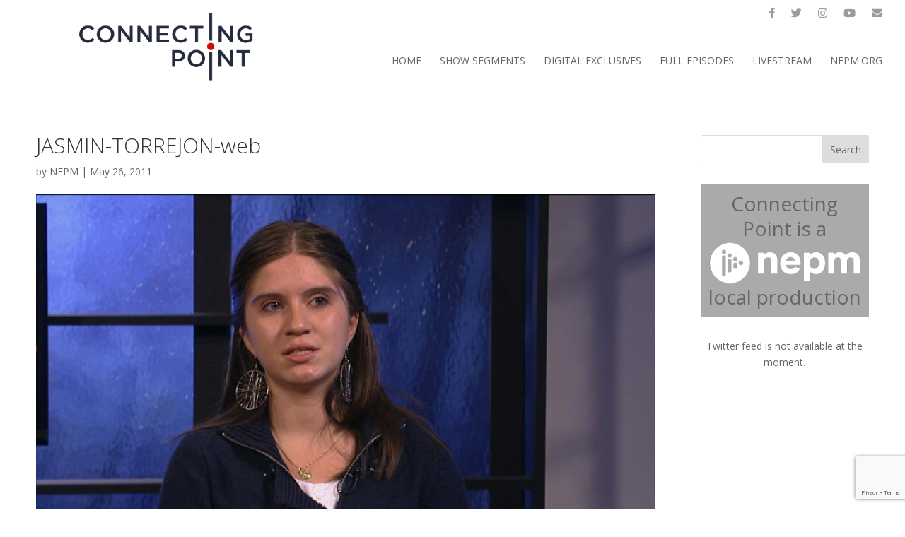

--- FILE ---
content_type: text/html; charset=UTF-8
request_url: https://connectingpoint.nepm.org/north-end-question-campaign/jasmin-torrejon-web/
body_size: 27399
content:
<!DOCTYPE html>
<html lang="en-US">
<head>
	<meta charset="UTF-8" />
<meta http-equiv="X-UA-Compatible" content="IE=edge">
	<link rel="pingback" href="https://connectingpoint.nepm.org/xmlrpc.php" />

	<script type="text/javascript">
		document.documentElement.className = 'js';
	</script>

	<meta name='robots' content='index, follow, max-image-preview:large, max-snippet:-1, max-video-preview:-1' />
<script type="text/javascript">
			let jqueryParams=[],jQuery=function(r){return jqueryParams=[...jqueryParams,r],jQuery},$=function(r){return jqueryParams=[...jqueryParams,r],$};window.jQuery=jQuery,window.$=jQuery;let customHeadScripts=!1;jQuery.fn=jQuery.prototype={},$.fn=jQuery.prototype={},jQuery.noConflict=function(r){if(window.jQuery)return jQuery=window.jQuery,$=window.jQuery,customHeadScripts=!0,jQuery.noConflict},jQuery.ready=function(r){jqueryParams=[...jqueryParams,r]},$.ready=function(r){jqueryParams=[...jqueryParams,r]},jQuery.load=function(r){jqueryParams=[...jqueryParams,r]},$.load=function(r){jqueryParams=[...jqueryParams,r]},jQuery.fn.ready=function(r){jqueryParams=[...jqueryParams,r]},$.fn.ready=function(r){jqueryParams=[...jqueryParams,r]};</script>
	<!-- This site is optimized with the Yoast SEO plugin v22.4 - https://yoast.com/wordpress/plugins/seo/ -->
	<title>JASMIN-TORREJON-web &#8212; Connecting Point</title>
	<link rel="canonical" href="https://connectingpoint.nepm.org/north-end-question-campaign/jasmin-torrejon-web/" />
	<meta property="og:locale" content="en_US" />
	<meta property="og:type" content="article" />
	<meta property="og:title" content="JASMIN-TORREJON-web &#8212; Connecting Point" />
	<meta property="og:description" content="Jasmin Torrejon" />
	<meta property="og:url" content="https://connectingpoint.nepm.org/north-end-question-campaign/jasmin-torrejon-web/" />
	<meta property="og:site_name" content="Connecting Point" />
	<meta property="article:publisher" content="https://www.facebook.com/wgbytv" />
	<meta property="og:image" content="https://connectingpoint.nepm.org/north-end-question-campaign/jasmin-torrejon-web" />
	<meta property="og:image:width" content="800" />
	<meta property="og:image:height" content="450" />
	<meta property="og:image:type" content="image/jpeg" />
	<script type="application/ld+json" class="yoast-schema-graph">{"@context":"https://schema.org","@graph":[{"@type":"WebPage","@id":"https://connectingpoint.nepm.org/north-end-question-campaign/jasmin-torrejon-web/","url":"https://connectingpoint.nepm.org/north-end-question-campaign/jasmin-torrejon-web/","name":"JASMIN-TORREJON-web &#8212; Connecting Point","isPartOf":{"@id":"https://connectingpoint.nepm.org/#website"},"primaryImageOfPage":{"@id":"https://connectingpoint.nepm.org/north-end-question-campaign/jasmin-torrejon-web/#primaryimage"},"image":{"@id":"https://connectingpoint.nepm.org/north-end-question-campaign/jasmin-torrejon-web/#primaryimage"},"thumbnailUrl":"https://connectingpoint.nepm.org/wp-content/uploads/JASMIN-TORREJON-web.jpg","datePublished":"2011-05-26T14:03:32+00:00","dateModified":"2011-05-26T14:03:32+00:00","breadcrumb":{"@id":"https://connectingpoint.nepm.org/north-end-question-campaign/jasmin-torrejon-web/#breadcrumb"},"inLanguage":"en-US","potentialAction":[{"@type":"ReadAction","target":["https://connectingpoint.nepm.org/north-end-question-campaign/jasmin-torrejon-web/"]}]},{"@type":"ImageObject","inLanguage":"en-US","@id":"https://connectingpoint.nepm.org/north-end-question-campaign/jasmin-torrejon-web/#primaryimage","url":"https://connectingpoint.nepm.org/wp-content/uploads/JASMIN-TORREJON-web.jpg","contentUrl":"https://connectingpoint.nepm.org/wp-content/uploads/JASMIN-TORREJON-web.jpg","width":800,"height":450,"caption":"Jasmin Torrejon"},{"@type":"BreadcrumbList","@id":"https://connectingpoint.nepm.org/north-end-question-campaign/jasmin-torrejon-web/#breadcrumb","itemListElement":[{"@type":"ListItem","position":1,"name":"Home","item":"https://connectingpoint.nepm.org/"},{"@type":"ListItem","position":2,"name":"North End Question Campaign","item":"https://connectingpoint.nepm.org/north-end-question-campaign/"},{"@type":"ListItem","position":3,"name":"JASMIN-TORREJON-web"}]},{"@type":"WebSite","@id":"https://connectingpoint.nepm.org/#website","url":"https://connectingpoint.nepm.org/","name":"Connecting Point","description":"New England Public Media","potentialAction":[{"@type":"SearchAction","target":{"@type":"EntryPoint","urlTemplate":"https://connectingpoint.nepm.org/?s={search_term_string}"},"query-input":"required name=search_term_string"}],"inLanguage":"en-US"}]}</script>
	<!-- / Yoast SEO plugin. -->


<link rel='dns-prefetch' href='//static.addtoany.com' />
<link rel='dns-prefetch' href='//fonts.googleapis.com' />
<link rel="alternate" type="application/rss+xml" title="Connecting Point &raquo; Feed" href="https://connectingpoint.nepm.org/feed/" />
<link rel="alternate" type="application/rss+xml" title="Connecting Point &raquo; Comments Feed" href="https://connectingpoint.nepm.org/comments/feed/" />
<meta content="Bare bones for Divi v.1.0" name="generator"/>
<link rel='stylesheet' id='wp-block-library-css' href='https://connectingpoint.nepm.org/wp-includes/css/dist/block-library/style.min.css?ver=e57c416f52d8fd3370bb30799e1900b7' type='text/css' media='all' />
<style id='wp-block-library-theme-inline-css' type='text/css'>
.wp-block-audio figcaption{color:#555;font-size:13px;text-align:center}.is-dark-theme .wp-block-audio figcaption{color:#ffffffa6}.wp-block-audio{margin:0 0 1em}.wp-block-code{border:1px solid #ccc;border-radius:4px;font-family:Menlo,Consolas,monaco,monospace;padding:.8em 1em}.wp-block-embed figcaption{color:#555;font-size:13px;text-align:center}.is-dark-theme .wp-block-embed figcaption{color:#ffffffa6}.wp-block-embed{margin:0 0 1em}.blocks-gallery-caption{color:#555;font-size:13px;text-align:center}.is-dark-theme .blocks-gallery-caption{color:#ffffffa6}.wp-block-image figcaption{color:#555;font-size:13px;text-align:center}.is-dark-theme .wp-block-image figcaption{color:#ffffffa6}.wp-block-image{margin:0 0 1em}.wp-block-pullquote{border-bottom:4px solid;border-top:4px solid;color:currentColor;margin-bottom:1.75em}.wp-block-pullquote cite,.wp-block-pullquote footer,.wp-block-pullquote__citation{color:currentColor;font-size:.8125em;font-style:normal;text-transform:uppercase}.wp-block-quote{border-left:.25em solid;margin:0 0 1.75em;padding-left:1em}.wp-block-quote cite,.wp-block-quote footer{color:currentColor;font-size:.8125em;font-style:normal;position:relative}.wp-block-quote.has-text-align-right{border-left:none;border-right:.25em solid;padding-left:0;padding-right:1em}.wp-block-quote.has-text-align-center{border:none;padding-left:0}.wp-block-quote.is-large,.wp-block-quote.is-style-large,.wp-block-quote.is-style-plain{border:none}.wp-block-search .wp-block-search__label{font-weight:700}.wp-block-search__button{border:1px solid #ccc;padding:.375em .625em}:where(.wp-block-group.has-background){padding:1.25em 2.375em}.wp-block-separator.has-css-opacity{opacity:.4}.wp-block-separator{border:none;border-bottom:2px solid;margin-left:auto;margin-right:auto}.wp-block-separator.has-alpha-channel-opacity{opacity:1}.wp-block-separator:not(.is-style-wide):not(.is-style-dots){width:100px}.wp-block-separator.has-background:not(.is-style-dots){border-bottom:none;height:1px}.wp-block-separator.has-background:not(.is-style-wide):not(.is-style-dots){height:2px}.wp-block-table{margin:0 0 1em}.wp-block-table td,.wp-block-table th{word-break:normal}.wp-block-table figcaption{color:#555;font-size:13px;text-align:center}.is-dark-theme .wp-block-table figcaption{color:#ffffffa6}.wp-block-video figcaption{color:#555;font-size:13px;text-align:center}.is-dark-theme .wp-block-video figcaption{color:#ffffffa6}.wp-block-video{margin:0 0 1em}.wp-block-template-part.has-background{margin-bottom:0;margin-top:0;padding:1.25em 2.375em}
</style>
<link rel='stylesheet' id='uji_countdown-uji-style-css-css' href='https://connectingpoint.nepm.org/wp-content/plugins/uji-countdown/dist/style-ujicount.css' type='text/css' media='all' />
<style id='global-styles-inline-css' type='text/css'>
body{--wp--preset--color--black: #000000;--wp--preset--color--cyan-bluish-gray: #abb8c3;--wp--preset--color--white: #ffffff;--wp--preset--color--pale-pink: #f78da7;--wp--preset--color--vivid-red: #cf2e2e;--wp--preset--color--luminous-vivid-orange: #ff6900;--wp--preset--color--luminous-vivid-amber: #fcb900;--wp--preset--color--light-green-cyan: #7bdcb5;--wp--preset--color--vivid-green-cyan: #00d084;--wp--preset--color--pale-cyan-blue: #8ed1fc;--wp--preset--color--vivid-cyan-blue: #0693e3;--wp--preset--color--vivid-purple: #9b51e0;--wp--preset--gradient--vivid-cyan-blue-to-vivid-purple: linear-gradient(135deg,rgba(6,147,227,1) 0%,rgb(155,81,224) 100%);--wp--preset--gradient--light-green-cyan-to-vivid-green-cyan: linear-gradient(135deg,rgb(122,220,180) 0%,rgb(0,208,130) 100%);--wp--preset--gradient--luminous-vivid-amber-to-luminous-vivid-orange: linear-gradient(135deg,rgba(252,185,0,1) 0%,rgba(255,105,0,1) 100%);--wp--preset--gradient--luminous-vivid-orange-to-vivid-red: linear-gradient(135deg,rgba(255,105,0,1) 0%,rgb(207,46,46) 100%);--wp--preset--gradient--very-light-gray-to-cyan-bluish-gray: linear-gradient(135deg,rgb(238,238,238) 0%,rgb(169,184,195) 100%);--wp--preset--gradient--cool-to-warm-spectrum: linear-gradient(135deg,rgb(74,234,220) 0%,rgb(151,120,209) 20%,rgb(207,42,186) 40%,rgb(238,44,130) 60%,rgb(251,105,98) 80%,rgb(254,248,76) 100%);--wp--preset--gradient--blush-light-purple: linear-gradient(135deg,rgb(255,206,236) 0%,rgb(152,150,240) 100%);--wp--preset--gradient--blush-bordeaux: linear-gradient(135deg,rgb(254,205,165) 0%,rgb(254,45,45) 50%,rgb(107,0,62) 100%);--wp--preset--gradient--luminous-dusk: linear-gradient(135deg,rgb(255,203,112) 0%,rgb(199,81,192) 50%,rgb(65,88,208) 100%);--wp--preset--gradient--pale-ocean: linear-gradient(135deg,rgb(255,245,203) 0%,rgb(182,227,212) 50%,rgb(51,167,181) 100%);--wp--preset--gradient--electric-grass: linear-gradient(135deg,rgb(202,248,128) 0%,rgb(113,206,126) 100%);--wp--preset--gradient--midnight: linear-gradient(135deg,rgb(2,3,129) 0%,rgb(40,116,252) 100%);--wp--preset--font-size--small: 13px;--wp--preset--font-size--medium: 20px;--wp--preset--font-size--large: 36px;--wp--preset--font-size--x-large: 42px;--wp--preset--spacing--20: 0.44rem;--wp--preset--spacing--30: 0.67rem;--wp--preset--spacing--40: 1rem;--wp--preset--spacing--50: 1.5rem;--wp--preset--spacing--60: 2.25rem;--wp--preset--spacing--70: 3.38rem;--wp--preset--spacing--80: 5.06rem;--wp--preset--shadow--natural: 6px 6px 9px rgba(0, 0, 0, 0.2);--wp--preset--shadow--deep: 12px 12px 50px rgba(0, 0, 0, 0.4);--wp--preset--shadow--sharp: 6px 6px 0px rgba(0, 0, 0, 0.2);--wp--preset--shadow--outlined: 6px 6px 0px -3px rgba(255, 255, 255, 1), 6px 6px rgba(0, 0, 0, 1);--wp--preset--shadow--crisp: 6px 6px 0px rgba(0, 0, 0, 1);}body { margin: 0;--wp--style--global--content-size: 823px;--wp--style--global--wide-size: 1080px; }.wp-site-blocks > .alignleft { float: left; margin-right: 2em; }.wp-site-blocks > .alignright { float: right; margin-left: 2em; }.wp-site-blocks > .aligncenter { justify-content: center; margin-left: auto; margin-right: auto; }:where(.is-layout-flex){gap: 0.5em;}:where(.is-layout-grid){gap: 0.5em;}body .is-layout-flow > .alignleft{float: left;margin-inline-start: 0;margin-inline-end: 2em;}body .is-layout-flow > .alignright{float: right;margin-inline-start: 2em;margin-inline-end: 0;}body .is-layout-flow > .aligncenter{margin-left: auto !important;margin-right: auto !important;}body .is-layout-constrained > .alignleft{float: left;margin-inline-start: 0;margin-inline-end: 2em;}body .is-layout-constrained > .alignright{float: right;margin-inline-start: 2em;margin-inline-end: 0;}body .is-layout-constrained > .aligncenter{margin-left: auto !important;margin-right: auto !important;}body .is-layout-constrained > :where(:not(.alignleft):not(.alignright):not(.alignfull)){max-width: var(--wp--style--global--content-size);margin-left: auto !important;margin-right: auto !important;}body .is-layout-constrained > .alignwide{max-width: var(--wp--style--global--wide-size);}body .is-layout-flex{display: flex;}body .is-layout-flex{flex-wrap: wrap;align-items: center;}body .is-layout-flex > *{margin: 0;}body .is-layout-grid{display: grid;}body .is-layout-grid > *{margin: 0;}body{padding-top: 0px;padding-right: 0px;padding-bottom: 0px;padding-left: 0px;}a:where(:not(.wp-element-button)){text-decoration: underline;}.wp-element-button, .wp-block-button__link{background-color: #32373c;border-width: 0;color: #fff;font-family: inherit;font-size: inherit;line-height: inherit;padding: calc(0.667em + 2px) calc(1.333em + 2px);text-decoration: none;}.has-black-color{color: var(--wp--preset--color--black) !important;}.has-cyan-bluish-gray-color{color: var(--wp--preset--color--cyan-bluish-gray) !important;}.has-white-color{color: var(--wp--preset--color--white) !important;}.has-pale-pink-color{color: var(--wp--preset--color--pale-pink) !important;}.has-vivid-red-color{color: var(--wp--preset--color--vivid-red) !important;}.has-luminous-vivid-orange-color{color: var(--wp--preset--color--luminous-vivid-orange) !important;}.has-luminous-vivid-amber-color{color: var(--wp--preset--color--luminous-vivid-amber) !important;}.has-light-green-cyan-color{color: var(--wp--preset--color--light-green-cyan) !important;}.has-vivid-green-cyan-color{color: var(--wp--preset--color--vivid-green-cyan) !important;}.has-pale-cyan-blue-color{color: var(--wp--preset--color--pale-cyan-blue) !important;}.has-vivid-cyan-blue-color{color: var(--wp--preset--color--vivid-cyan-blue) !important;}.has-vivid-purple-color{color: var(--wp--preset--color--vivid-purple) !important;}.has-black-background-color{background-color: var(--wp--preset--color--black) !important;}.has-cyan-bluish-gray-background-color{background-color: var(--wp--preset--color--cyan-bluish-gray) !important;}.has-white-background-color{background-color: var(--wp--preset--color--white) !important;}.has-pale-pink-background-color{background-color: var(--wp--preset--color--pale-pink) !important;}.has-vivid-red-background-color{background-color: var(--wp--preset--color--vivid-red) !important;}.has-luminous-vivid-orange-background-color{background-color: var(--wp--preset--color--luminous-vivid-orange) !important;}.has-luminous-vivid-amber-background-color{background-color: var(--wp--preset--color--luminous-vivid-amber) !important;}.has-light-green-cyan-background-color{background-color: var(--wp--preset--color--light-green-cyan) !important;}.has-vivid-green-cyan-background-color{background-color: var(--wp--preset--color--vivid-green-cyan) !important;}.has-pale-cyan-blue-background-color{background-color: var(--wp--preset--color--pale-cyan-blue) !important;}.has-vivid-cyan-blue-background-color{background-color: var(--wp--preset--color--vivid-cyan-blue) !important;}.has-vivid-purple-background-color{background-color: var(--wp--preset--color--vivid-purple) !important;}.has-black-border-color{border-color: var(--wp--preset--color--black) !important;}.has-cyan-bluish-gray-border-color{border-color: var(--wp--preset--color--cyan-bluish-gray) !important;}.has-white-border-color{border-color: var(--wp--preset--color--white) !important;}.has-pale-pink-border-color{border-color: var(--wp--preset--color--pale-pink) !important;}.has-vivid-red-border-color{border-color: var(--wp--preset--color--vivid-red) !important;}.has-luminous-vivid-orange-border-color{border-color: var(--wp--preset--color--luminous-vivid-orange) !important;}.has-luminous-vivid-amber-border-color{border-color: var(--wp--preset--color--luminous-vivid-amber) !important;}.has-light-green-cyan-border-color{border-color: var(--wp--preset--color--light-green-cyan) !important;}.has-vivid-green-cyan-border-color{border-color: var(--wp--preset--color--vivid-green-cyan) !important;}.has-pale-cyan-blue-border-color{border-color: var(--wp--preset--color--pale-cyan-blue) !important;}.has-vivid-cyan-blue-border-color{border-color: var(--wp--preset--color--vivid-cyan-blue) !important;}.has-vivid-purple-border-color{border-color: var(--wp--preset--color--vivid-purple) !important;}.has-vivid-cyan-blue-to-vivid-purple-gradient-background{background: var(--wp--preset--gradient--vivid-cyan-blue-to-vivid-purple) !important;}.has-light-green-cyan-to-vivid-green-cyan-gradient-background{background: var(--wp--preset--gradient--light-green-cyan-to-vivid-green-cyan) !important;}.has-luminous-vivid-amber-to-luminous-vivid-orange-gradient-background{background: var(--wp--preset--gradient--luminous-vivid-amber-to-luminous-vivid-orange) !important;}.has-luminous-vivid-orange-to-vivid-red-gradient-background{background: var(--wp--preset--gradient--luminous-vivid-orange-to-vivid-red) !important;}.has-very-light-gray-to-cyan-bluish-gray-gradient-background{background: var(--wp--preset--gradient--very-light-gray-to-cyan-bluish-gray) !important;}.has-cool-to-warm-spectrum-gradient-background{background: var(--wp--preset--gradient--cool-to-warm-spectrum) !important;}.has-blush-light-purple-gradient-background{background: var(--wp--preset--gradient--blush-light-purple) !important;}.has-blush-bordeaux-gradient-background{background: var(--wp--preset--gradient--blush-bordeaux) !important;}.has-luminous-dusk-gradient-background{background: var(--wp--preset--gradient--luminous-dusk) !important;}.has-pale-ocean-gradient-background{background: var(--wp--preset--gradient--pale-ocean) !important;}.has-electric-grass-gradient-background{background: var(--wp--preset--gradient--electric-grass) !important;}.has-midnight-gradient-background{background: var(--wp--preset--gradient--midnight) !important;}.has-small-font-size{font-size: var(--wp--preset--font-size--small) !important;}.has-medium-font-size{font-size: var(--wp--preset--font-size--medium) !important;}.has-large-font-size{font-size: var(--wp--preset--font-size--large) !important;}.has-x-large-font-size{font-size: var(--wp--preset--font-size--x-large) !important;}
.wp-block-navigation a:where(:not(.wp-element-button)){color: inherit;}
:where(.wp-block-post-template.is-layout-flex){gap: 1.25em;}:where(.wp-block-post-template.is-layout-grid){gap: 1.25em;}
:where(.wp-block-columns.is-layout-flex){gap: 2em;}:where(.wp-block-columns.is-layout-grid){gap: 2em;}
.wp-block-pullquote{font-size: 1.5em;line-height: 1.6;}
</style>
<link rel='stylesheet' id='contact-form-7-css' href='https://connectingpoint.nepm.org/wp-content/plugins/contact-form-7/includes/css/styles.css?ver=5.9.3' type='text/css' media='all' />
<link rel='stylesheet' id='ctf_styles-css' href='https://connectingpoint.nepm.org/wp-content/plugins/custom-twitter-feeds/css/ctf-styles.min.css?ver=2.2.2' type='text/css' media='all' />
<link rel='stylesheet' id='wp-pagenavi-css' href='https://connectingpoint.nepm.org/wp-content/plugins/wp-pagenavi/pagenavi-css.css?ver=2.70' type='text/css' media='all' />
<link rel='stylesheet' id='et-divi-open-sans-css' href='https://fonts.googleapis.com/css?family=Open+Sans:300italic,400italic,600italic,700italic,800italic,400,300,600,700,800&#038;subset=latin,latin-ext&#038;display=swap' type='text/css' media='all' />
<link rel='stylesheet' id='modula-divi-styles-css' href='https://connectingpoint.nepm.org/wp-content/plugins/modula-best-grid-gallery/includes/divi-extension/styles/style.min.css' type='text/css' media='all' />
<link rel='stylesheet' id='popup-maker-site-css' href='https://connectingpoint.nepm.org/wp-content/plugins/popup-maker/assets/css/pum-site.min.css?ver=1.18.5' type='text/css' media='all' />
<style id='popup-maker-site-inline-css' type='text/css'>
/* Popup Google Fonts */
@import url('//fonts.googleapis.com/css?family=Montserrat:100');

/* Popup Theme 27633: Content Only - For use with page builders or block editor */
.pum-theme-27633, .pum-theme-content-only { background-color: rgba( 0, 0, 0, 0.67 ) } 
.pum-theme-27633 .pum-container, .pum-theme-content-only .pum-container { padding: 0px; border-radius: 0px; border: 1px none #000000; box-shadow: 0px 0px 0px 0px rgba( 2, 2, 2, 0.00 ); background-color: rgba( 255, 255, 255, 1.00 ) } 
.pum-theme-27633 .pum-title, .pum-theme-content-only .pum-title { color: #000000; text-align: left; text-shadow: 0px 0px 0px rgba( 2, 2, 2, 0.23 ); font-family: inherit; font-weight: 400; font-size: 32px; line-height: 36px } 
.pum-theme-27633 .pum-content, .pum-theme-content-only .pum-content { color: #8c8c8c; font-family: inherit; font-weight: 400 } 
.pum-theme-27633 .pum-content + .pum-close, .pum-theme-content-only .pum-content + .pum-close { position: absolute; height: 18px; width: 18px; left: auto; right: 7px; bottom: auto; top: 7px; padding: 0px; color: #000000; font-family: inherit; font-weight: 700; font-size: 20px; line-height: 20px; border: 1px solid #ffffff; border-radius: 15px; box-shadow: 0px 0px 0px 0px rgba( 2, 2, 2, 0.00 ); text-shadow: 0px 0px 0px rgba( 0, 0, 0, 0.00 ); background-color: rgba( 255, 255, 255, 0.00 ) } 

/* Popup Theme 27626: Default Theme */
.pum-theme-27626, .pum-theme-default-theme { background-color: rgba( 10, 10, 10, 0.08 ) } 
.pum-theme-27626 .pum-container, .pum-theme-default-theme .pum-container { padding: 0px; border-radius: 0px; border: 1px none #000000; box-shadow: 1px 1px 3px 0px rgba( 2, 2, 2, 0.23 ); background-color: rgba( 10, 10, 10, 0.00 ) } 
.pum-theme-27626 .pum-title, .pum-theme-default-theme .pum-title { color: #000000; text-align: left; text-shadow: 0px 0px 0px rgba( 2, 2, 2, 0.23 ); font-family: inherit; font-weight: 400; font-size: 32px; line-height: 36px } 
.pum-theme-27626 .pum-content, .pum-theme-default-theme .pum-content { color: #8c8c8c; font-family: inherit; font-weight: 400 } 
.pum-theme-27626 .pum-content + .pum-close, .pum-theme-default-theme .pum-content + .pum-close { position: absolute; height: auto; width: 37px; left: auto; right: 4px; bottom: auto; top: 4px; padding: 0px; color: #ffffff; font-family: inherit; font-weight: 400; font-size: 12px; line-height: 36px; border: 1px solid #ffffff; border-radius: 9px; box-shadow: 1px 1px 3px 0px rgba( 2, 2, 2, 0.23 ); text-shadow: 0px 0px 0px rgba( 0, 0, 0, 0.23 ); background-color: rgba( 10, 10, 10, 1.00 ) } 

/* Popup Theme 27627: Light Box */
.pum-theme-27627, .pum-theme-lightbox { background-color: rgba( 0, 0, 0, 0.60 ) } 
.pum-theme-27627 .pum-container, .pum-theme-lightbox .pum-container { padding: 18px; border-radius: 3px; border: 8px solid #000000; box-shadow: 0px 0px 30px 0px rgba( 2, 2, 2, 1.00 ); background-color: rgba( 255, 255, 255, 1.00 ) } 
.pum-theme-27627 .pum-title, .pum-theme-lightbox .pum-title { color: #000000; text-align: left; text-shadow: 0px 0px 0px rgba( 2, 2, 2, 0.23 ); font-family: inherit; font-weight: 100; font-size: 32px; line-height: 36px } 
.pum-theme-27627 .pum-content, .pum-theme-lightbox .pum-content { color: #000000; font-family: inherit; font-weight: 100 } 
.pum-theme-27627 .pum-content + .pum-close, .pum-theme-lightbox .pum-content + .pum-close { position: absolute; height: 26px; width: 26px; left: auto; right: -13px; bottom: auto; top: -13px; padding: 0px; color: #ffffff; font-family: Arial; font-weight: 100; font-size: 24px; line-height: 24px; border: 2px solid #ffffff; border-radius: 26px; box-shadow: 0px 0px 15px 1px rgba( 2, 2, 2, 0.75 ); text-shadow: 0px 0px 0px rgba( 0, 0, 0, 0.23 ); background-color: rgba( 0, 0, 0, 1.00 ) } 

/* Popup Theme 27628: Enterprise Blue */
.pum-theme-27628, .pum-theme-enterprise-blue { background-color: rgba( 0, 0, 0, 0.70 ) } 
.pum-theme-27628 .pum-container, .pum-theme-enterprise-blue .pum-container { padding: 28px; border-radius: 5px; border: 1px none #000000; box-shadow: 0px 10px 25px 4px rgba( 2, 2, 2, 0.50 ); background-color: rgba( 255, 255, 255, 1.00 ) } 
.pum-theme-27628 .pum-title, .pum-theme-enterprise-blue .pum-title { color: #315b7c; text-align: left; text-shadow: 0px 0px 0px rgba( 2, 2, 2, 0.23 ); font-family: inherit; font-weight: 100; font-size: 34px; line-height: 36px } 
.pum-theme-27628 .pum-content, .pum-theme-enterprise-blue .pum-content { color: #2d2d2d; font-family: inherit; font-weight: 100 } 
.pum-theme-27628 .pum-content + .pum-close, .pum-theme-enterprise-blue .pum-content + .pum-close { position: absolute; height: 28px; width: 28px; left: auto; right: 8px; bottom: auto; top: 8px; padding: 4px; color: #ffffff; font-family: Times New Roman; font-weight: 100; font-size: 20px; line-height: 20px; border: 1px none #ffffff; border-radius: 42px; box-shadow: 0px 0px 0px 0px rgba( 2, 2, 2, 0.23 ); text-shadow: 0px 0px 0px rgba( 0, 0, 0, 0.23 ); background-color: rgba( 49, 91, 124, 1.00 ) } 

/* Popup Theme 27629: Hello Box */
.pum-theme-27629, .pum-theme-hello-box { background-color: rgba( 0, 0, 0, 0.75 ) } 
.pum-theme-27629 .pum-container, .pum-theme-hello-box .pum-container { padding: 30px; border-radius: 80px; border: 14px solid #81d742; box-shadow: 0px 0px 0px 0px rgba( 2, 2, 2, 0.00 ); background-color: rgba( 255, 255, 255, 1.00 ) } 
.pum-theme-27629 .pum-title, .pum-theme-hello-box .pum-title { color: #2d2d2d; text-align: left; text-shadow: 0px 0px 0px rgba( 2, 2, 2, 0.23 ); font-family: Montserrat; font-weight: 100; font-size: 32px; line-height: 36px } 
.pum-theme-27629 .pum-content, .pum-theme-hello-box .pum-content { color: #2d2d2d; font-family: inherit; font-weight: 100 } 
.pum-theme-27629 .pum-content + .pum-close, .pum-theme-hello-box .pum-content + .pum-close { position: absolute; height: auto; width: auto; left: auto; right: -30px; bottom: auto; top: -30px; padding: 0px; color: #2d2d2d; font-family: Times New Roman; font-weight: 100; font-size: 32px; line-height: 28px; border: 1px none #ffffff; border-radius: 28px; box-shadow: 0px 0px 0px 0px rgba( 2, 2, 2, 0.23 ); text-shadow: 0px 0px 0px rgba( 0, 0, 0, 0.23 ); background-color: rgba( 255, 255, 255, 1.00 ) } 

/* Popup Theme 27630: Cutting Edge */
.pum-theme-27630, .pum-theme-cutting-edge { background-color: rgba( 0, 0, 0, 0.50 ) } 
.pum-theme-27630 .pum-container, .pum-theme-cutting-edge .pum-container { padding: 18px; border-radius: 0px; border: 1px none #000000; box-shadow: 0px 10px 25px 0px rgba( 2, 2, 2, 0.50 ); background-color: rgba( 30, 115, 190, 1.00 ) } 
.pum-theme-27630 .pum-title, .pum-theme-cutting-edge .pum-title { color: #ffffff; text-align: left; text-shadow: 0px 0px 0px rgba( 2, 2, 2, 0.23 ); font-family: Sans-Serif; font-weight: 100; font-size: 26px; line-height: 28px } 
.pum-theme-27630 .pum-content, .pum-theme-cutting-edge .pum-content { color: #ffffff; font-family: inherit; font-weight: 100 } 
.pum-theme-27630 .pum-content + .pum-close, .pum-theme-cutting-edge .pum-content + .pum-close { position: absolute; height: 24px; width: 24px; left: auto; right: 0px; bottom: auto; top: 0px; padding: 0px; color: #1e73be; font-family: Times New Roman; font-weight: 100; font-size: 32px; line-height: 24px; border: 1px none #ffffff; border-radius: 0px; box-shadow: -1px 1px 1px 0px rgba( 2, 2, 2, 0.10 ); text-shadow: -1px 1px 1px rgba( 0, 0, 0, 0.10 ); background-color: rgba( 238, 238, 34, 1.00 ) } 

/* Popup Theme 27631: Framed Border */
.pum-theme-27631, .pum-theme-framed-border { background-color: rgba( 255, 255, 255, 0.50 ) } 
.pum-theme-27631 .pum-container, .pum-theme-framed-border .pum-container { padding: 18px; border-radius: 0px; border: 20px outset #dd3333; box-shadow: 1px 1px 3px 0px rgba( 2, 2, 2, 0.97 ) inset; background-color: rgba( 255, 251, 239, 1.00 ) } 
.pum-theme-27631 .pum-title, .pum-theme-framed-border .pum-title { color: #000000; text-align: left; text-shadow: 0px 0px 0px rgba( 2, 2, 2, 0.23 ); font-family: inherit; font-weight: 100; font-size: 32px; line-height: 36px } 
.pum-theme-27631 .pum-content, .pum-theme-framed-border .pum-content { color: #2d2d2d; font-family: inherit; font-weight: 100 } 
.pum-theme-27631 .pum-content + .pum-close, .pum-theme-framed-border .pum-content + .pum-close { position: absolute; height: 20px; width: 20px; left: auto; right: -20px; bottom: auto; top: -20px; padding: 0px; color: #ffffff; font-family: Tahoma; font-weight: 700; font-size: 16px; line-height: 18px; border: 1px none #ffffff; border-radius: 0px; box-shadow: 0px 0px 0px 0px rgba( 2, 2, 2, 0.23 ); text-shadow: 0px 0px 0px rgba( 0, 0, 0, 0.23 ); background-color: rgba( 0, 0, 0, 0.55 ) } 

/* Popup Theme 27632: Floating Bar - Soft Blue */
.pum-theme-27632, .pum-theme-floating-bar { background-color: rgba( 255, 255, 255, 0.00 ) } 
.pum-theme-27632 .pum-container, .pum-theme-floating-bar .pum-container { padding: 8px; border-radius: 0px; border: 1px none #000000; box-shadow: 1px 1px 3px 0px rgba( 2, 2, 2, 0.23 ); background-color: rgba( 238, 246, 252, 1.00 ) } 
.pum-theme-27632 .pum-title, .pum-theme-floating-bar .pum-title { color: #505050; text-align: left; text-shadow: 0px 0px 0px rgba( 2, 2, 2, 0.23 ); font-family: inherit; font-weight: 400; font-size: 32px; line-height: 36px } 
.pum-theme-27632 .pum-content, .pum-theme-floating-bar .pum-content { color: #505050; font-family: inherit; font-weight: 400 } 
.pum-theme-27632 .pum-content + .pum-close, .pum-theme-floating-bar .pum-content + .pum-close { position: absolute; height: 18px; width: 18px; left: auto; right: 5px; bottom: auto; top: 50%; padding: 0px; color: #505050; font-family: Sans-Serif; font-weight: 700; font-size: 15px; line-height: 18px; border: 1px solid #505050; border-radius: 15px; box-shadow: 0px 0px 0px 0px rgba( 2, 2, 2, 0.00 ); text-shadow: 0px 0px 0px rgba( 0, 0, 0, 0.00 ); background-color: rgba( 255, 255, 255, 0.00 ); transform: translate(0, -50%) } 

#pum-27640 {z-index: 1999999999}
#pum-27658 {z-index: 1999999999}
#pum-27652 {z-index: 1999999999}
#pum-27637 {z-index: 1999999999}
#pum-27634 {z-index: 1999999999}

</style>
<link rel='stylesheet' id='addtoany-css' href='https://connectingpoint.nepm.org/wp-content/plugins/add-to-any/addtoany.min.css?ver=1.16' type='text/css' media='all' />
<link rel='stylesheet' id='divi-style-parent-css' href='https://connectingpoint.nepm.org/wp-content/themes/Divi/style-static.min.css?ver=4.24.3' type='text/css' media='all' />
<link rel='stylesheet' id='divi-style-pum-css' href='https://connectingpoint.nepm.org/wp-content/themes/Divi-Child/style.css?ver=4.24.3' type='text/css' media='all' />
<link rel="stylesheet" type="text/css" href="https://connectingpoint.nepm.org/wp-content/plugins/nextend-smart-slider3-pro/Public/SmartSlider3/Application/Frontend/Assets/dist/smartslider.min.css?ver=6c92e49d" media="all">
<link rel="stylesheet" type="text/css" href="https://fonts.googleapis.com/css?display=swap&amp;family=Roboto%3A300%2C400%7COpen+Sans%3A300%2C400" media="all">
<style data-related="n2-ss-3">div#n2-ss-3 .n2-ss-slider-1{display:grid;position:relative;}div#n2-ss-3 .n2-ss-slider-2{display:grid;position:relative;overflow:hidden;padding:0px 0px 0px 0px;border:0px solid RGBA(62,62,62,1);border-radius:0px;background-clip:padding-box;background-repeat:repeat;background-position:50% 50%;background-size:cover;background-attachment:scroll;z-index:1;}div#n2-ss-3:not(.n2-ss-loaded) .n2-ss-slider-2{background-image:none !important;}div#n2-ss-3 .n2-ss-slider-3{display:grid;grid-template-areas:'cover';position:relative;overflow:hidden;z-index:10;}div#n2-ss-3 .n2-ss-slider-3 > *{grid-area:cover;}div#n2-ss-3 .n2-ss-slide-backgrounds,div#n2-ss-3 .n2-ss-slider-3 > .n2-ss-divider{position:relative;}div#n2-ss-3 .n2-ss-slide-backgrounds{z-index:10;}div#n2-ss-3 .n2-ss-slide-backgrounds > *{overflow:hidden;}div#n2-ss-3 .n2-ss-slide-background{transform:translateX(-100000px);}div#n2-ss-3 .n2-ss-slider-4{place-self:center;position:relative;width:100%;height:100%;z-index:20;display:grid;grid-template-areas:'slide';}div#n2-ss-3 .n2-ss-slider-4 > *{grid-area:slide;}div#n2-ss-3.n2-ss-full-page--constrain-ratio .n2-ss-slider-4{height:auto;}div#n2-ss-3 .n2-ss-slide{display:grid;place-items:center;grid-auto-columns:100%;position:relative;z-index:20;-webkit-backface-visibility:hidden;transform:translateX(-100000px);}div#n2-ss-3 .n2-ss-slide{perspective:1000px;}div#n2-ss-3 .n2-ss-slide-active{z-index:21;}.n2-ss-background-animation{position:absolute;top:0;left:0;width:100%;height:100%;z-index:3;}div#n2-ss-3 .nextend-arrow{cursor:pointer;overflow:hidden;line-height:0 !important;z-index:18;-webkit-user-select:none;}div#n2-ss-3 .nextend-arrow img{position:relative;display:block;}div#n2-ss-3 .nextend-arrow img.n2-arrow-hover-img{display:none;}div#n2-ss-3 .nextend-arrow:FOCUS img.n2-arrow-hover-img,div#n2-ss-3 .nextend-arrow:HOVER img.n2-arrow-hover-img{display:inline;}div#n2-ss-3 .nextend-arrow:FOCUS img.n2-arrow-normal-img,div#n2-ss-3 .nextend-arrow:HOVER img.n2-arrow-normal-img{display:none;}div#n2-ss-3 .nextend-arrow-animated{overflow:hidden;}div#n2-ss-3 .nextend-arrow-animated > div{position:relative;}div#n2-ss-3 .nextend-arrow-animated .n2-active{position:absolute;}div#n2-ss-3 .nextend-arrow-animated-fade{transition:background 0.3s, opacity 0.4s;}div#n2-ss-3 .nextend-arrow-animated-horizontal > div{transition:all 0.4s;transform:none;}div#n2-ss-3 .nextend-arrow-animated-horizontal .n2-active{top:0;}div#n2-ss-3 .nextend-arrow-previous.nextend-arrow-animated-horizontal .n2-active{left:100%;}div#n2-ss-3 .nextend-arrow-next.nextend-arrow-animated-horizontal .n2-active{right:100%;}div#n2-ss-3 .nextend-arrow-previous.nextend-arrow-animated-horizontal:HOVER > div,div#n2-ss-3 .nextend-arrow-previous.nextend-arrow-animated-horizontal:FOCUS > div{transform:translateX(-100%);}div#n2-ss-3 .nextend-arrow-next.nextend-arrow-animated-horizontal:HOVER > div,div#n2-ss-3 .nextend-arrow-next.nextend-arrow-animated-horizontal:FOCUS > div{transform:translateX(100%);}div#n2-ss-3 .nextend-arrow-animated-vertical > div{transition:all 0.4s;transform:none;}div#n2-ss-3 .nextend-arrow-animated-vertical .n2-active{left:0;}div#n2-ss-3 .nextend-arrow-previous.nextend-arrow-animated-vertical .n2-active{top:100%;}div#n2-ss-3 .nextend-arrow-next.nextend-arrow-animated-vertical .n2-active{bottom:100%;}div#n2-ss-3 .nextend-arrow-previous.nextend-arrow-animated-vertical:HOVER > div,div#n2-ss-3 .nextend-arrow-previous.nextend-arrow-animated-vertical:FOCUS > div{transform:translateY(-100%);}div#n2-ss-3 .nextend-arrow-next.nextend-arrow-animated-vertical:HOVER > div,div#n2-ss-3 .nextend-arrow-next.nextend-arrow-animated-vertical:FOCUS > div{transform:translateY(100%);}div#n2-ss-3 .n-uc-1387a90d7f5af-inner{border-width:0px 0px 0px 0px ;border-style:solid;border-color:RGBA(255,255,255,1);}div#n2-ss-3 .n-uc-1387a90d7f5af-inner:HOVER{border-width:0px 0px 0px 0px ;border-style:solid;border-color:RGBA(255,255,255,1);}div#n2-ss-3 .n-uc-17fe42ec376ef-inner{border-width:0px 0px 0px 0px ;border-style:solid;border-color:RGBA(255,255,255,1);}div#n2-ss-3 .n-uc-17fe42ec376ef-inner:HOVER{border-width:0px 0px 0px 0px ;border-style:solid;border-color:RGBA(255,255,255,1);}div#n2-ss-3 .n-uc-12c64407c14ea-inner{border-width:0px 0px 0px 0px ;border-style:solid;border-color:RGBA(255,255,255,1);}div#n2-ss-3 .n-uc-12c64407c14ea-inner:HOVER{border-width:0px 0px 0px 0px ;border-style:solid;border-color:RGBA(255,255,255,1);}div#n2-ss-3 .n2-font-fe333b2aebf3584cf6a3a101a2f8d967-hover{font-family: 'Roboto','Arial';color: #4594e1;font-size:206.25%;text-shadow: none;line-height: 1.5;font-weight: normal;font-style: normal;text-decoration: none;text-align: left;letter-spacing: normal;word-spacing: normal;text-transform: none;font-weight: 400;}div#n2-ss-3 .n2-font-ec096cd3917f3b99d5cbba4d14ad814a-paragraph{font-family: 'Open Sans','Arial';color: #000000;font-size:87.5%;text-shadow: none;line-height: 1.5;font-weight: normal;font-style: normal;text-decoration: none;text-align: left;letter-spacing: normal;word-spacing: normal;text-transform: none;font-weight: 400;}div#n2-ss-3 .n2-font-ec096cd3917f3b99d5cbba4d14ad814a-paragraph a, div#n2-ss-3 .n2-font-ec096cd3917f3b99d5cbba4d14ad814a-paragraph a:FOCUS{font-family: 'Open Sans','Arial';color: #1890d7;font-size:100%;text-shadow: none;line-height: 1.5;font-weight: normal;font-style: normal;text-decoration: none;text-align: left;letter-spacing: normal;word-spacing: normal;text-transform: none;font-weight: 400;}div#n2-ss-3 .n2-font-ec096cd3917f3b99d5cbba4d14ad814a-paragraph a:HOVER, div#n2-ss-3 .n2-font-ec096cd3917f3b99d5cbba4d14ad814a-paragraph a:ACTIVE{font-family: 'Open Sans','Arial';color: #1890d7;font-size:100%;text-shadow: none;line-height: 1.5;font-weight: normal;font-style: normal;text-decoration: none;text-align: left;letter-spacing: normal;word-spacing: normal;text-transform: none;font-weight: 400;}div#n2-ss-3 .n2-font-a2edafabccef1aa9b9407547daf7f18a-paragraph{font-family: 'Open Sans','Arial';color: #8f0202;font-size:112.5%;text-shadow: none;line-height: 1.5;font-weight: normal;font-style: normal;text-decoration: none;text-align: left;letter-spacing: normal;word-spacing: normal;text-transform: none;font-weight: 600;}div#n2-ss-3 .n2-font-a2edafabccef1aa9b9407547daf7f18a-paragraph a, div#n2-ss-3 .n2-font-a2edafabccef1aa9b9407547daf7f18a-paragraph a:FOCUS{font-family: 'Open Sans','Arial';color: #1890d7;font-size:100%;text-shadow: none;line-height: 1.5;font-weight: normal;font-style: normal;text-decoration: none;text-align: left;letter-spacing: normal;word-spacing: normal;text-transform: none;font-weight: 600;}div#n2-ss-3 .n2-font-a2edafabccef1aa9b9407547daf7f18a-paragraph a:HOVER, div#n2-ss-3 .n2-font-a2edafabccef1aa9b9407547daf7f18a-paragraph a:ACTIVE{font-family: 'Open Sans','Arial';color: #1890d7;font-size:100%;text-shadow: none;line-height: 1.5;font-weight: normal;font-style: normal;text-decoration: none;text-align: left;letter-spacing: normal;word-spacing: normal;text-transform: none;font-weight: 600;}div#n2-ss-3 .n-uc-1dbaec755fc7d-inner{border-width:0px 0px 0px 0px ;border-style:solid;border-color:RGBA(255,255,255,1);}div#n2-ss-3 .n-uc-1dbaec755fc7d-inner:HOVER{border-width:0px 0px 0px 0px ;border-style:solid;border-color:RGBA(255,255,255,1);}div#n2-ss-3 .n-uc-16cbab907a1dd-inner{border-width:0px 0px 0px 0px ;border-style:solid;border-color:RGBA(255,255,255,1);}div#n2-ss-3 .n-uc-16cbab907a1dd-inner:HOVER{border-width:0px 0px 0px 0px ;border-style:solid;border-color:RGBA(255,255,255,1);}div#n2-ss-3 .n-uc-11dea784b1bcf-inner{border-width:0px 0px 0px 0px ;border-style:solid;border-color:RGBA(255,255,255,1);}div#n2-ss-3 .n-uc-11dea784b1bcf-inner:HOVER{border-width:0px 0px 0px 0px ;border-style:solid;border-color:RGBA(255,255,255,1);}div#n2-ss-3 .n2-font-757204ebac2a9df4b90fcb996d01429f-hover{font-family: 'Roboto','Arial';color: #4594e1;font-size:206.25%;text-shadow: none;line-height: 1.1;font-weight: normal;font-style: normal;text-decoration: none;text-align: left;letter-spacing: normal;word-spacing: normal;text-transform: none;font-weight: 400;}div#n2-ss-3 .n2-font-23dca60175a6a23e0074b15ebdd7b1b8-paragraph{font-family: 'Roboto','Arial';color: #000000;font-size:87.5%;text-shadow: none;line-height: 1.5;font-weight: normal;font-style: normal;text-decoration: none;text-align: left;letter-spacing: normal;word-spacing: normal;text-transform: uppercase;font-weight: 400;}div#n2-ss-3 .n2-font-23dca60175a6a23e0074b15ebdd7b1b8-paragraph a, div#n2-ss-3 .n2-font-23dca60175a6a23e0074b15ebdd7b1b8-paragraph a:FOCUS{font-family: 'Roboto','Arial';color: #1890d7;font-size:100%;text-shadow: none;line-height: 1.5;font-weight: normal;font-style: normal;text-decoration: none;text-align: left;letter-spacing: normal;word-spacing: normal;text-transform: uppercase;font-weight: 400;}div#n2-ss-3 .n2-font-23dca60175a6a23e0074b15ebdd7b1b8-paragraph a:HOVER, div#n2-ss-3 .n2-font-23dca60175a6a23e0074b15ebdd7b1b8-paragraph a:ACTIVE{font-family: 'Roboto','Arial';color: #1890d7;font-size:100%;text-shadow: none;line-height: 1.5;font-weight: normal;font-style: normal;text-decoration: none;text-align: left;letter-spacing: normal;word-spacing: normal;text-transform: uppercase;font-weight: 400;}div#n2-ss-3 .n2-font-66036cd7ad8be65dd77fcd2b4a124d4a-paragraph{font-family: 'Roboto','Arial';color: RGBA(0,0,0,0.74);font-size:106.25%;text-shadow: none;line-height: 1.5;font-weight: normal;font-style: normal;text-decoration: none;text-align: left;letter-spacing: normal;word-spacing: normal;text-transform: none;font-weight: 400;background:rgb(0,0,0);background:linear-gradient(180deg, rgba(0,0,0,1) 0%, rgba(0,0,0,0.6152836134453781) 65%, rgba(0,0,0,0) 100%);-webkit-background-clip:text;-webkit-text-fill-color:transparent;}div#n2-ss-3 .n2-font-66036cd7ad8be65dd77fcd2b4a124d4a-paragraph a, div#n2-ss-3 .n2-font-66036cd7ad8be65dd77fcd2b4a124d4a-paragraph a:FOCUS{font-family: 'Roboto','Arial';color: #1890d7;font-size:100%;text-shadow: none;line-height: 1.5;font-weight: normal;font-style: normal;text-decoration: none;text-align: left;letter-spacing: normal;word-spacing: normal;text-transform: none;font-weight: 400;}div#n2-ss-3 .n2-font-66036cd7ad8be65dd77fcd2b4a124d4a-paragraph a:HOVER, div#n2-ss-3 .n2-font-66036cd7ad8be65dd77fcd2b4a124d4a-paragraph a:ACTIVE{font-family: 'Roboto','Arial';color: #1890d7;font-size:100%;text-shadow: none;line-height: 1.5;font-weight: normal;font-style: normal;text-decoration: none;text-align: left;letter-spacing: normal;word-spacing: normal;text-transform: none;font-weight: 400;}div#n2-ss-3 .n2-font-1d40a82a5fac6f6ee296e2b6171bdc17-paragraph{font-family: 'Roboto','Arial';color: RGBA(0,0,0,0.74);font-size:106.25%;text-shadow: none;line-height: 1.5;font-weight: normal;font-style: normal;text-decoration: none;text-align: left;letter-spacing: normal;word-spacing: normal;text-transform: none;font-weight: 400;}div#n2-ss-3 .n2-font-1d40a82a5fac6f6ee296e2b6171bdc17-paragraph a, div#n2-ss-3 .n2-font-1d40a82a5fac6f6ee296e2b6171bdc17-paragraph a:FOCUS{font-family: 'Roboto','Arial';color: #1890d7;font-size:100%;text-shadow: none;line-height: 1.5;font-weight: normal;font-style: normal;text-decoration: none;text-align: left;letter-spacing: normal;word-spacing: normal;text-transform: none;font-weight: 400;}div#n2-ss-3 .n2-font-1d40a82a5fac6f6ee296e2b6171bdc17-paragraph a:HOVER, div#n2-ss-3 .n2-font-1d40a82a5fac6f6ee296e2b6171bdc17-paragraph a:ACTIVE{font-family: 'Roboto','Arial';color: #1890d7;font-size:100%;text-shadow: none;line-height: 1.5;font-weight: normal;font-style: normal;text-decoration: none;text-align: left;letter-spacing: normal;word-spacing: normal;text-transform: none;font-weight: 400;}div#n2-ss-3 .n2-font-04a5c26a6c6695f43ce2d1cdc7faf011-paragraph{font-family: 'Roboto','Arial';color: #8f0202;font-size:118.75%;text-shadow: none;line-height: 1.5;font-weight: normal;font-style: normal;text-decoration: none;text-align: left;letter-spacing: normal;word-spacing: normal;text-transform: none;font-weight: 600;}div#n2-ss-3 .n2-font-04a5c26a6c6695f43ce2d1cdc7faf011-paragraph a, div#n2-ss-3 .n2-font-04a5c26a6c6695f43ce2d1cdc7faf011-paragraph a:FOCUS{font-family: 'Roboto','Arial';color: #8f0202;font-size:100%;text-shadow: none;line-height: 1.5;font-weight: normal;font-style: normal;text-decoration: none;text-align: left;letter-spacing: normal;word-spacing: normal;text-transform: none;font-weight: 600;}div#n2-ss-3 .n2-font-04a5c26a6c6695f43ce2d1cdc7faf011-paragraph a:HOVER, div#n2-ss-3 .n2-font-04a5c26a6c6695f43ce2d1cdc7faf011-paragraph a:ACTIVE{font-family: 'Roboto','Arial';color: #1890d7;font-size:100%;text-shadow: none;line-height: 1.5;font-weight: normal;font-style: normal;text-decoration: none;text-align: left;letter-spacing: normal;word-spacing: normal;text-transform: none;font-weight: 600;}div#n2-ss-3 .n-uc-1dbaec755fc7d1-inner{border-width:0px 0px 0px 0px ;border-style:solid;border-color:RGBA(255,255,255,1);}div#n2-ss-3 .n-uc-1dbaec755fc7d1-inner:HOVER{border-width:0px 0px 0px 0px ;border-style:solid;border-color:RGBA(255,255,255,1);}div#n2-ss-3 .n-uc-16cbab907a1dd1-inner{border-width:0px 0px 0px 0px ;border-style:solid;border-color:RGBA(255,255,255,1);}div#n2-ss-3 .n-uc-16cbab907a1dd1-inner:HOVER{border-width:0px 0px 0px 0px ;border-style:solid;border-color:RGBA(255,255,255,1);}div#n2-ss-3 .n-uc-11dea784b1bcf1-inner{border-width:0px 0px 0px 0px ;border-style:solid;border-color:RGBA(255,255,255,1);}div#n2-ss-3 .n-uc-11dea784b1bcf1-inner:HOVER{border-width:0px 0px 0px 0px ;border-style:solid;border-color:RGBA(255,255,255,1);}div#n2-ss-3 .n-uc-1dbaec755fc7d2-inner{border-width:0px 0px 0px 0px ;border-style:solid;border-color:RGBA(255,255,255,1);}div#n2-ss-3 .n-uc-1dbaec755fc7d2-inner:HOVER{border-width:0px 0px 0px 0px ;border-style:solid;border-color:RGBA(255,255,255,1);}div#n2-ss-3 .n-uc-16cbab907a1dd2-inner{border-width:0px 0px 0px 0px ;border-style:solid;border-color:RGBA(255,255,255,1);}div#n2-ss-3 .n-uc-16cbab907a1dd2-inner:HOVER{border-width:0px 0px 0px 0px ;border-style:solid;border-color:RGBA(255,255,255,1);}div#n2-ss-3 .n-uc-11dea784b1bcf2-inner{border-width:0px 0px 0px 0px ;border-style:solid;border-color:RGBA(255,255,255,1);}div#n2-ss-3 .n-uc-11dea784b1bcf2-inner:HOVER{border-width:0px 0px 0px 0px ;border-style:solid;border-color:RGBA(255,255,255,1);}div#n2-ss-3 .n-uc-1dbaec755fc7d3-inner{border-width:0px 0px 0px 0px ;border-style:solid;border-color:RGBA(255,255,255,1);}div#n2-ss-3 .n-uc-1dbaec755fc7d3-inner:HOVER{border-width:0px 0px 0px 0px ;border-style:solid;border-color:RGBA(255,255,255,1);}div#n2-ss-3 .n-uc-16cbab907a1dd3-inner{border-width:0px 0px 0px 0px ;border-style:solid;border-color:RGBA(255,255,255,1);}div#n2-ss-3 .n-uc-16cbab907a1dd3-inner:HOVER{border-width:0px 0px 0px 0px ;border-style:solid;border-color:RGBA(255,255,255,1);}div#n2-ss-3 .n-uc-11dea784b1bcf3-inner{border-width:0px 0px 0px 0px ;border-style:solid;border-color:RGBA(255,255,255,1);}div#n2-ss-3 .n-uc-11dea784b1bcf3-inner:HOVER{border-width:0px 0px 0px 0px ;border-style:solid;border-color:RGBA(255,255,255,1);}div#n2-ss-3 .n-uc-1dbaec755fc7d4-inner{border-width:0px 0px 0px 0px ;border-style:solid;border-color:RGBA(255,255,255,1);}div#n2-ss-3 .n-uc-1dbaec755fc7d4-inner:HOVER{border-width:0px 0px 0px 0px ;border-style:solid;border-color:RGBA(255,255,255,1);}div#n2-ss-3 .n-uc-16cbab907a1dd4-inner{border-width:0px 0px 0px 0px ;border-style:solid;border-color:RGBA(255,255,255,1);}div#n2-ss-3 .n-uc-16cbab907a1dd4-inner:HOVER{border-width:0px 0px 0px 0px ;border-style:solid;border-color:RGBA(255,255,255,1);}div#n2-ss-3 .n-uc-11dea784b1bcf4-inner{border-width:0px 0px 0px 0px ;border-style:solid;border-color:RGBA(255,255,255,1);}div#n2-ss-3 .n-uc-11dea784b1bcf4-inner:HOVER{border-width:0px 0px 0px 0px ;border-style:solid;border-color:RGBA(255,255,255,1);}div#n2-ss-3 .n2-ss-slider-2{background-color:RGBA(233,235,235,1);}div#n2-ss-3 .n-uc-0BDrSHiK5ll0{padding:10px 10px 10px 10px}div#n2-ss-3 .n-uc-16d8a12a52729-inner{padding:0px 0px 0px 0px;justify-content:center}div#n2-ss-3 .n-uc-16d8a12a52729{align-self:center;}div#n2-ss-3 .n-uc-1387a90d7f5af-inner{padding:0px 0px 0px 0px}div#n2-ss-3 .n-uc-1387a90d7f5af-inner > .n2-ss-layer-row-inner{width:calc(100% + 1px);margin:-0px;flex-wrap:nowrap;}div#n2-ss-3 .n-uc-1387a90d7f5af-inner > .n2-ss-layer-row-inner > .n2-ss-layer[data-sstype="col"]{margin:0px}div#n2-ss-3 .n-uc-17fe42ec376ef-inner{padding:0px 0px 0px 0px;justify-content:center}div#n2-ss-3 .n-uc-17fe42ec376ef{width:69%}div#n2-ss-3 .n-uc-12c64407c14ea-inner{padding:10px 10px 10px 10px;justify-content:flex-start}div#n2-ss-3 .n-uc-12c64407c14ea{width:31%}div#n2-ss-3 .n-uc-iUxkFvob92c7{padding:0px 0px 0px 0px}div#n2-ss-3 .n-uc-1bf08fc56a303-inner{padding:0px 0px 0px 0px;justify-content:flex-start}div#n2-ss-3 .n-uc-1bf08fc56a303{align-self:var(--ss-fs);}div#n2-ss-3 .n-uc-1dbaec755fc7d-inner{padding:0px 0px 0px 0px}div#n2-ss-3 .n-uc-1dbaec755fc7d-inner > .n2-ss-layer-row-inner{width:calc(100% + 1px);margin:-0px;flex-wrap:nowrap;}div#n2-ss-3 .n-uc-1dbaec755fc7d-inner > .n2-ss-layer-row-inner > .n2-ss-layer[data-sstype="col"]{margin:0px}div#n2-ss-3 .n-uc-16cbab907a1dd-inner{padding:0px 0px 0px 0px;justify-content:flex-start}div#n2-ss-3 .n-uc-16cbab907a1dd{width:69%}div#n2-ss-3 .n-uc-11dea784b1bcf-inner{padding:20px 20px 0px 20px;justify-content:flex-start}div#n2-ss-3 .n-uc-11dea784b1bcf{width:31%}div#n2-ss-3 .n-uc-CLkzDAUDETmd{align-self:var(--ss-fs);}div#n2-ss-3 .n-uc-SfFqVhEJjcR1{--margin-top:20px;--margin-bottom:10px;align-self:var(--ss-fs);}div#n2-ss-3 .n-uc-acEpdRKR4jEA{align-self:var(--ss-fs);;--ssfont-scale:0.95}div#n2-ss-3 .n-uc-CuSoRQfnxuM4{align-self:var(--ss-fs);;--ssfont-scale:0.95}div#n2-ss-3 .n-uc-YMxhBcPaItpf{align-self:var(--ss-fs);}div#n2-ss-3 .n-uc-oKz4nhantDm91{padding:0px 0px 0px 0px}div#n2-ss-3 .n-uc-1bf08fc56a3031-inner{padding:0px 0px 0px 0px;justify-content:flex-start}div#n2-ss-3 .n-uc-1bf08fc56a3031{align-self:var(--ss-fs);}div#n2-ss-3 .n-uc-1dbaec755fc7d1-inner{padding:0px 0px 0px 0px}div#n2-ss-3 .n-uc-1dbaec755fc7d1-inner > .n2-ss-layer-row-inner{width:calc(100% + 1px);margin:-0px;flex-wrap:nowrap;}div#n2-ss-3 .n-uc-1dbaec755fc7d1-inner > .n2-ss-layer-row-inner > .n2-ss-layer[data-sstype="col"]{margin:0px}div#n2-ss-3 .n-uc-16cbab907a1dd1-inner{padding:0px 0px 0px 0px;justify-content:flex-start}div#n2-ss-3 .n-uc-16cbab907a1dd1{width:69%}div#n2-ss-3 .n-uc-11dea784b1bcf1-inner{padding:20px 20px 0px 20px;justify-content:flex-start}div#n2-ss-3 .n-uc-11dea784b1bcf1{width:31%}div#n2-ss-3 .n-uc-n4mwHr8kp4BK1{align-self:var(--ss-fs);}div#n2-ss-3 .n-uc-WHgVJiJsB3IN1{--margin-top:20px;--margin-bottom:10px;align-self:var(--ss-fs);}div#n2-ss-3 .n-uc-LijxXRTsWzS71{align-self:var(--ss-fs);;--ssfont-scale:0.95}div#n2-ss-3 .n-uc-6HC0Vl81zvP01{align-self:var(--ss-fs);;--ssfont-scale:0.95}div#n2-ss-3 .n-uc-ihc91wEJpFFd1{align-self:var(--ss-fs);}div#n2-ss-3 .n-uc-jtqpev757fXG2{padding:0px 0px 0px 0px}div#n2-ss-3 .n-uc-1bf08fc56a3032-inner{padding:0px 0px 0px 0px;justify-content:flex-start}div#n2-ss-3 .n-uc-1bf08fc56a3032{align-self:var(--ss-fs);}div#n2-ss-3 .n-uc-1dbaec755fc7d2-inner{padding:0px 0px 0px 0px}div#n2-ss-3 .n-uc-1dbaec755fc7d2-inner > .n2-ss-layer-row-inner{width:calc(100% + 1px);margin:-0px;flex-wrap:nowrap;}div#n2-ss-3 .n-uc-1dbaec755fc7d2-inner > .n2-ss-layer-row-inner > .n2-ss-layer[data-sstype="col"]{margin:0px}div#n2-ss-3 .n-uc-16cbab907a1dd2-inner{padding:0px 0px 0px 0px;justify-content:flex-start}div#n2-ss-3 .n-uc-16cbab907a1dd2{width:69%}div#n2-ss-3 .n-uc-11dea784b1bcf2-inner{padding:20px 20px 0px 20px;justify-content:flex-start}div#n2-ss-3 .n-uc-11dea784b1bcf2{width:31%}div#n2-ss-3 .n-uc-X0804iUv8NwY2{align-self:var(--ss-fs);}div#n2-ss-3 .n-uc-kTFqxroMrjK12{--margin-top:20px;--margin-bottom:10px;align-self:var(--ss-fs);}div#n2-ss-3 .n-uc-2auS0NfkCuSg2{align-self:var(--ss-fs);;--ssfont-scale:0.95}div#n2-ss-3 .n-uc-4pBOQ1d3K03X2{align-self:var(--ss-fs);;--ssfont-scale:0.95}div#n2-ss-3 .n-uc-ExUoV4mHQJQe2{align-self:var(--ss-fs);}div#n2-ss-3 .n-uc-asaE8dNzDmOZ3{padding:0px 0px 0px 0px}div#n2-ss-3 .n-uc-1bf08fc56a3033-inner{padding:0px 0px 0px 0px;justify-content:flex-start}div#n2-ss-3 .n-uc-1bf08fc56a3033{align-self:var(--ss-fs);}div#n2-ss-3 .n-uc-1dbaec755fc7d3-inner{padding:0px 0px 0px 0px}div#n2-ss-3 .n-uc-1dbaec755fc7d3-inner > .n2-ss-layer-row-inner{width:calc(100% + 1px);margin:-0px;flex-wrap:nowrap;}div#n2-ss-3 .n-uc-1dbaec755fc7d3-inner > .n2-ss-layer-row-inner > .n2-ss-layer[data-sstype="col"]{margin:0px}div#n2-ss-3 .n-uc-16cbab907a1dd3-inner{padding:0px 0px 0px 0px;justify-content:flex-start}div#n2-ss-3 .n-uc-16cbab907a1dd3{width:69%}div#n2-ss-3 .n-uc-11dea784b1bcf3-inner{padding:20px 20px 0px 20px;justify-content:flex-start}div#n2-ss-3 .n-uc-11dea784b1bcf3{width:31%}div#n2-ss-3 .n-uc-sBFxy390jmji3{align-self:var(--ss-fs);}div#n2-ss-3 .n-uc-u9WcKYqKpz6s3{--margin-top:20px;--margin-bottom:10px;align-self:var(--ss-fs);}div#n2-ss-3 .n-uc-WVZ3Pzn2xAyq3{align-self:var(--ss-fs);;--ssfont-scale:0.95}div#n2-ss-3 .n-uc-KeW6fbcpznMI3{align-self:var(--ss-fs);;--ssfont-scale:0.95}div#n2-ss-3 .n-uc-Jk52WsbPq2mD3{align-self:var(--ss-fs);}div#n2-ss-3 .n-uc-zlQrAmngZkaP4{padding:0px 0px 0px 0px}div#n2-ss-3 .n-uc-1bf08fc56a3034-inner{padding:0px 0px 0px 0px;justify-content:flex-start}div#n2-ss-3 .n-uc-1bf08fc56a3034{align-self:var(--ss-fs);}div#n2-ss-3 .n-uc-1dbaec755fc7d4-inner{padding:0px 0px 0px 0px}div#n2-ss-3 .n-uc-1dbaec755fc7d4-inner > .n2-ss-layer-row-inner{width:calc(100% + 1px);margin:-0px;flex-wrap:nowrap;}div#n2-ss-3 .n-uc-1dbaec755fc7d4-inner > .n2-ss-layer-row-inner > .n2-ss-layer[data-sstype="col"]{margin:0px}div#n2-ss-3 .n-uc-16cbab907a1dd4-inner{padding:0px 0px 0px 0px;justify-content:flex-start}div#n2-ss-3 .n-uc-16cbab907a1dd4{width:69%}div#n2-ss-3 .n-uc-11dea784b1bcf4-inner{padding:20px 20px 0px 20px;justify-content:flex-start}div#n2-ss-3 .n-uc-11dea784b1bcf4{width:31%}div#n2-ss-3 .n-uc-8fa5PfEqd7sV4{align-self:var(--ss-fs);}div#n2-ss-3 .n-uc-Rj6bXvknnnjM4{--margin-top:20px;--margin-bottom:10px;align-self:var(--ss-fs);}div#n2-ss-3 .n-uc-KnPZJWs7G2m34{align-self:var(--ss-fs);;--ssfont-scale:0.95}div#n2-ss-3 .n-uc-74Kim5MBYu6F4{align-self:var(--ss-fs);;--ssfont-scale:0.95}div#n2-ss-3 .n-uc-TcoArJaPr9EC4{align-self:var(--ss-fs);}div#n2-ss-3 .nextend-arrow img{width: 32px}@media (min-width: 1440px){div#n2-ss-3 .n-uc-0BDrSHiK5ll0{padding:0px 0px 0px 0px}div#n2-ss-3 .n-uc-16d8a12a52729{align-self:var(--ss-fs);}div#n2-ss-3 .n-uc-16d8a12a52729-inner{justify-content:flex-start}div#n2-ss-3 .n-uc-1387a90d7f5af-inner{padding:0px 0px 0px 0px}div#n2-ss-3 .n-uc-1387a90d7f5af-inner > .n2-ss-layer-row-inner{flex-wrap:nowrap;}div#n2-ss-3 .n-uc-1387a90d7f5af{--margin-bottom:40px}div#n2-ss-3 .n-uc-17fe42ec376ef{width:69%}div#n2-ss-3 .n-uc-12c64407c14ea-inner{padding:20px 20px 0px 20px}div#n2-ss-3 .n-uc-12c64407c14ea{width:31%}div#n2-ss-3 .n-uc-1dbaec755fc7d-inner > .n2-ss-layer-row-inner{flex-wrap:nowrap;}div#n2-ss-3 .n-uc-16cbab907a1dd-inner{padding:0px 0px 0px 0px}div#n2-ss-3 .n-uc-16cbab907a1dd{width:69%}div#n2-ss-3 .n-uc-11dea784b1bcf-inner{padding:20px 20px 0px 20px;justify-content:flex-start}div#n2-ss-3 .n-uc-11dea784b1bcf{width:31%}div#n2-ss-3 .n-uc-SfFqVhEJjcR1{--margin-top:20px;--margin-bottom:10px}div#n2-ss-3 .n-uc-CuSoRQfnxuM4{display:none}div#n2-ss-3 .n-uc-1dbaec755fc7d1-inner > .n2-ss-layer-row-inner{flex-wrap:nowrap;}div#n2-ss-3 .n-uc-16cbab907a1dd1-inner{padding:0px 0px 0px 0px}div#n2-ss-3 .n-uc-16cbab907a1dd1{width:69%}div#n2-ss-3 .n-uc-11dea784b1bcf1-inner{padding:20px 20px 0px 20px;justify-content:flex-start}div#n2-ss-3 .n-uc-11dea784b1bcf1{width:31%}div#n2-ss-3 .n-uc-WHgVJiJsB3IN1{--margin-top:20px;--margin-bottom:10px}div#n2-ss-3 .n-uc-6HC0Vl81zvP01{display:none}div#n2-ss-3 .n-uc-1dbaec755fc7d2-inner > .n2-ss-layer-row-inner{flex-wrap:nowrap;}div#n2-ss-3 .n-uc-16cbab907a1dd2-inner{padding:0px 0px 0px 0px}div#n2-ss-3 .n-uc-16cbab907a1dd2{width:69%}div#n2-ss-3 .n-uc-11dea784b1bcf2-inner{padding:20px 20px 0px 20px;justify-content:flex-start}div#n2-ss-3 .n-uc-11dea784b1bcf2{width:31%}div#n2-ss-3 .n-uc-kTFqxroMrjK12{--margin-top:20px;--margin-bottom:10px}div#n2-ss-3 .n-uc-4pBOQ1d3K03X2{display:none}div#n2-ss-3 .n-uc-1dbaec755fc7d3-inner > .n2-ss-layer-row-inner{flex-wrap:nowrap;}div#n2-ss-3 .n-uc-16cbab907a1dd3-inner{padding:0px 0px 0px 0px}div#n2-ss-3 .n-uc-16cbab907a1dd3{width:69%}div#n2-ss-3 .n-uc-11dea784b1bcf3-inner{padding:20px 20px 0px 20px;justify-content:flex-start}div#n2-ss-3 .n-uc-11dea784b1bcf3{width:31%}div#n2-ss-3 .n-uc-u9WcKYqKpz6s3{--margin-top:20px;--margin-bottom:10px}div#n2-ss-3 .n-uc-KeW6fbcpznMI3{display:none}div#n2-ss-3 .n-uc-1dbaec755fc7d4-inner > .n2-ss-layer-row-inner{flex-wrap:nowrap;}div#n2-ss-3 .n-uc-16cbab907a1dd4-inner{padding:0px 0px 0px 0px}div#n2-ss-3 .n-uc-16cbab907a1dd4{width:69%}div#n2-ss-3 .n-uc-11dea784b1bcf4-inner{padding:20px 20px 0px 20px;justify-content:flex-start}div#n2-ss-3 .n-uc-11dea784b1bcf4{width:31%}div#n2-ss-3 .n-uc-Rj6bXvknnnjM4{--margin-top:20px;--margin-bottom:10px}div#n2-ss-3 .n-uc-74Kim5MBYu6F4{display:none}div#n2-ss-3 [data-hide-desktoplandscape="1"]{display: none !important;}}@media (min-width: 1301px) and (max-width: 1439px){div#n2-ss-3 .n-uc-CuSoRQfnxuM4{display:none}div#n2-ss-3 .n-uc-6HC0Vl81zvP01{display:none}div#n2-ss-3 .n-uc-4pBOQ1d3K03X2{display:none}div#n2-ss-3 .n-uc-KeW6fbcpznMI3{display:none}div#n2-ss-3 .n-uc-74Kim5MBYu6F4{display:none}div#n2-ss-3 [data-hide-desktopportrait="1"]{display: none !important;}}@media (max-width: 1300px) and (min-width: 1200px){div#n2-ss-3 .n-uc-1387a90d7f5af-inner > .n2-ss-layer-row-inner{flex-wrap:nowrap;}div#n2-ss-3 .n-uc-17fe42ec376ef{width:69%}div#n2-ss-3 .n-uc-12c64407c14ea{width:31%}div#n2-ss-3 .n-uc-1dbaec755fc7d-inner > .n2-ss-layer-row-inner{flex-wrap:nowrap;}div#n2-ss-3 .n-uc-16cbab907a1dd{width:69%}div#n2-ss-3 .n-uc-11dea784b1bcf{width:31%}div#n2-ss-3 .n-uc-SfFqVhEJjcR1{--ssfont-scale:0.95}div#n2-ss-3 .n-uc-acEpdRKR4jEA{--ssfont-scale:0.85}div#n2-ss-3 .n-uc-CuSoRQfnxuM4{display:none;--ssfont-scale:0.85}div#n2-ss-3 .n-uc-1dbaec755fc7d1-inner > .n2-ss-layer-row-inner{flex-wrap:nowrap;}div#n2-ss-3 .n-uc-16cbab907a1dd1{width:69%}div#n2-ss-3 .n-uc-11dea784b1bcf1{width:31%}div#n2-ss-3 .n-uc-WHgVJiJsB3IN1{--ssfont-scale:0.95}div#n2-ss-3 .n-uc-LijxXRTsWzS71{--ssfont-scale:0.85}div#n2-ss-3 .n-uc-6HC0Vl81zvP01{display:none;--ssfont-scale:0.85}div#n2-ss-3 .n-uc-1dbaec755fc7d2-inner > .n2-ss-layer-row-inner{flex-wrap:nowrap;}div#n2-ss-3 .n-uc-16cbab907a1dd2{width:69%}div#n2-ss-3 .n-uc-11dea784b1bcf2{width:31%}div#n2-ss-3 .n-uc-kTFqxroMrjK12{--ssfont-scale:0.95}div#n2-ss-3 .n-uc-2auS0NfkCuSg2{--ssfont-scale:0.85}div#n2-ss-3 .n-uc-4pBOQ1d3K03X2{display:none;--ssfont-scale:0.85}div#n2-ss-3 .n-uc-1dbaec755fc7d3-inner > .n2-ss-layer-row-inner{flex-wrap:nowrap;}div#n2-ss-3 .n-uc-16cbab907a1dd3{width:69%}div#n2-ss-3 .n-uc-11dea784b1bcf3{width:31%}div#n2-ss-3 .n-uc-u9WcKYqKpz6s3{--ssfont-scale:0.95}div#n2-ss-3 .n-uc-WVZ3Pzn2xAyq3{--ssfont-scale:0.85}div#n2-ss-3 .n-uc-KeW6fbcpznMI3{display:none;--ssfont-scale:0.85}div#n2-ss-3 .n-uc-1dbaec755fc7d4-inner > .n2-ss-layer-row-inner{flex-wrap:nowrap;}div#n2-ss-3 .n-uc-16cbab907a1dd4{width:69%}div#n2-ss-3 .n-uc-11dea784b1bcf4{width:31%}div#n2-ss-3 .n-uc-Rj6bXvknnnjM4{--ssfont-scale:0.95}div#n2-ss-3 .n-uc-KnPZJWs7G2m34{--ssfont-scale:0.85}div#n2-ss-3 .n-uc-74Kim5MBYu6F4{display:none;--ssfont-scale:0.85}div#n2-ss-3 [data-hide-tabletlandscape="1"]{display: none !important;}}@media (orientation: landscape) and (max-width: 1199px) and (min-width: 1051px),(orientation: portrait) and (max-width: 1199px) and (min-width: 901px){div#n2-ss-3 .n-uc-1387a90d7f5af-inner > .n2-ss-layer-row-inner{flex-wrap:nowrap;}div#n2-ss-3 .n-uc-17fe42ec376ef{width:69%}div#n2-ss-3 .n-uc-12c64407c14ea{width:31%}div#n2-ss-3 .n-uc-1dbaec755fc7d-inner > .n2-ss-layer-row-inner{flex-wrap:nowrap;}div#n2-ss-3 .n-uc-16cbab907a1dd{width:69%}div#n2-ss-3 .n-uc-11dea784b1bcf{width:31%}div#n2-ss-3 .n-uc-CLkzDAUDETmd{--ssfont-scale:0.75}div#n2-ss-3 .n-uc-SfFqVhEJjcR1{--ssfont-scale:0.8}div#n2-ss-3 .n-uc-acEpdRKR4jEA{--ssfont-scale:0.8}div#n2-ss-3 .n-uc-CuSoRQfnxuM4{display:none;--ssfont-scale:0.8}div#n2-ss-3 .n-uc-1dbaec755fc7d1-inner > .n2-ss-layer-row-inner{flex-wrap:nowrap;}div#n2-ss-3 .n-uc-16cbab907a1dd1{width:69%}div#n2-ss-3 .n-uc-11dea784b1bcf1{width:31%}div#n2-ss-3 .n-uc-n4mwHr8kp4BK1{--ssfont-scale:0.75}div#n2-ss-3 .n-uc-WHgVJiJsB3IN1{--ssfont-scale:0.8}div#n2-ss-3 .n-uc-LijxXRTsWzS71{--ssfont-scale:0.8}div#n2-ss-3 .n-uc-6HC0Vl81zvP01{display:none;--ssfont-scale:0.8}div#n2-ss-3 .n-uc-1dbaec755fc7d2-inner > .n2-ss-layer-row-inner{flex-wrap:nowrap;}div#n2-ss-3 .n-uc-16cbab907a1dd2{width:69%}div#n2-ss-3 .n-uc-11dea784b1bcf2{width:31%}div#n2-ss-3 .n-uc-X0804iUv8NwY2{--ssfont-scale:0.75}div#n2-ss-3 .n-uc-kTFqxroMrjK12{--ssfont-scale:0.8}div#n2-ss-3 .n-uc-2auS0NfkCuSg2{--ssfont-scale:0.8}div#n2-ss-3 .n-uc-4pBOQ1d3K03X2{display:none;--ssfont-scale:0.8}div#n2-ss-3 .n-uc-1dbaec755fc7d3-inner > .n2-ss-layer-row-inner{flex-wrap:nowrap;}div#n2-ss-3 .n-uc-16cbab907a1dd3{width:69%}div#n2-ss-3 .n-uc-11dea784b1bcf3{width:31%}div#n2-ss-3 .n-uc-sBFxy390jmji3{--ssfont-scale:0.75}div#n2-ss-3 .n-uc-u9WcKYqKpz6s3{--ssfont-scale:0.8}div#n2-ss-3 .n-uc-WVZ3Pzn2xAyq3{--ssfont-scale:0.8}div#n2-ss-3 .n-uc-KeW6fbcpznMI3{display:none;--ssfont-scale:0.8}div#n2-ss-3 .n-uc-1dbaec755fc7d4-inner > .n2-ss-layer-row-inner{flex-wrap:nowrap;}div#n2-ss-3 .n-uc-16cbab907a1dd4{width:69%}div#n2-ss-3 .n-uc-11dea784b1bcf4{width:31%}div#n2-ss-3 .n-uc-8fa5PfEqd7sV4{--ssfont-scale:0.75}div#n2-ss-3 .n-uc-Rj6bXvknnnjM4{--ssfont-scale:0.8}div#n2-ss-3 .n-uc-KnPZJWs7G2m34{--ssfont-scale:0.8}div#n2-ss-3 .n-uc-74Kim5MBYu6F4{display:none;--ssfont-scale:0.8}div#n2-ss-3 [data-hide-tabletportrait="1"]{display: none !important;}}@media (orientation: landscape) and (max-width: 1050px) and (min-width: 901px),(orientation: portrait) and (max-width: 900px) and (min-width: 701px){div#n2-ss-3 .n-uc-1387a90d7f5af-inner > .n2-ss-layer-row-inner{flex-wrap:wrap;}div#n2-ss-3 .n-uc-17fe42ec376ef{width:calc(100% - 0px)}div#n2-ss-3 .n-uc-12c64407c14ea{width:calc(100% - 0px)}div#n2-ss-3 .n-uc-1dbaec755fc7d-inner > .n2-ss-layer-row-inner{flex-wrap:wrap;}div#n2-ss-3 .n-uc-16cbab907a1dd{width:calc(100% - 0px)}div#n2-ss-3 .n-uc-11dea784b1bcf-inner{padding:20px 20px 0px 20px}div#n2-ss-3 .n-uc-11dea784b1bcf{width:calc(100% - 0px)}div#n2-ss-3 .n-uc-CLkzDAUDETmd{--ssfont-scale:0.8}div#n2-ss-3 .n-uc-SfFqVhEJjcR1{--margin-top:15px;--margin-bottom:8px;--ssfont-scale:0.8}div#n2-ss-3 .n-uc-acEpdRKR4jEA{--ssfont-scale:0.8}div#n2-ss-3 .n-uc-CuSoRQfnxuM4{display:none;--ssfont-scale:0.8}div#n2-ss-3 .n-uc-YMxhBcPaItpf{--ssfont-scale:0.8}div#n2-ss-3 .n-uc-1dbaec755fc7d1-inner > .n2-ss-layer-row-inner{flex-wrap:wrap;}div#n2-ss-3 .n-uc-16cbab907a1dd1{width:calc(100% - 0px)}div#n2-ss-3 .n-uc-11dea784b1bcf1-inner{padding:20px 20px 0px 20px}div#n2-ss-3 .n-uc-11dea784b1bcf1{width:calc(100% - 0px)}div#n2-ss-3 .n-uc-n4mwHr8kp4BK1{--ssfont-scale:0.8}div#n2-ss-3 .n-uc-WHgVJiJsB3IN1{--margin-top:15px;--margin-bottom:8px;--ssfont-scale:0.8}div#n2-ss-3 .n-uc-LijxXRTsWzS71{--ssfont-scale:0.8}div#n2-ss-3 .n-uc-6HC0Vl81zvP01{display:none;--ssfont-scale:0.8}div#n2-ss-3 .n-uc-ihc91wEJpFFd1{--ssfont-scale:0.8}div#n2-ss-3 .n-uc-1dbaec755fc7d2-inner > .n2-ss-layer-row-inner{flex-wrap:wrap;}div#n2-ss-3 .n-uc-16cbab907a1dd2{width:calc(100% - 0px)}div#n2-ss-3 .n-uc-11dea784b1bcf2-inner{padding:20px 20px 0px 20px}div#n2-ss-3 .n-uc-11dea784b1bcf2{width:calc(100% - 0px)}div#n2-ss-3 .n-uc-X0804iUv8NwY2{--ssfont-scale:0.8}div#n2-ss-3 .n-uc-kTFqxroMrjK12{--margin-top:15px;--margin-bottom:8px;--ssfont-scale:0.8}div#n2-ss-3 .n-uc-2auS0NfkCuSg2{--ssfont-scale:0.8}div#n2-ss-3 .n-uc-4pBOQ1d3K03X2{display:none;--ssfont-scale:0.8}div#n2-ss-3 .n-uc-ExUoV4mHQJQe2{--ssfont-scale:0.8}div#n2-ss-3 .n-uc-1dbaec755fc7d3-inner > .n2-ss-layer-row-inner{flex-wrap:wrap;}div#n2-ss-3 .n-uc-16cbab907a1dd3{width:calc(100% - 0px)}div#n2-ss-3 .n-uc-11dea784b1bcf3-inner{padding:20px 20px 0px 20px}div#n2-ss-3 .n-uc-11dea784b1bcf3{width:calc(100% - 0px)}div#n2-ss-3 .n-uc-sBFxy390jmji3{--ssfont-scale:0.8}div#n2-ss-3 .n-uc-u9WcKYqKpz6s3{--margin-top:15px;--margin-bottom:8px;--ssfont-scale:0.8}div#n2-ss-3 .n-uc-WVZ3Pzn2xAyq3{--ssfont-scale:0.8}div#n2-ss-3 .n-uc-KeW6fbcpznMI3{display:none;--ssfont-scale:0.8}div#n2-ss-3 .n-uc-Jk52WsbPq2mD3{--ssfont-scale:0.8}div#n2-ss-3 .n-uc-1dbaec755fc7d4-inner > .n2-ss-layer-row-inner{flex-wrap:wrap;}div#n2-ss-3 .n-uc-16cbab907a1dd4{width:calc(100% - 0px)}div#n2-ss-3 .n-uc-11dea784b1bcf4-inner{padding:20px 20px 0px 20px}div#n2-ss-3 .n-uc-11dea784b1bcf4{width:calc(100% - 0px)}div#n2-ss-3 .n-uc-8fa5PfEqd7sV4{--ssfont-scale:0.8}div#n2-ss-3 .n-uc-Rj6bXvknnnjM4{--margin-top:15px;--margin-bottom:8px;--ssfont-scale:0.8}div#n2-ss-3 .n-uc-KnPZJWs7G2m34{--ssfont-scale:0.8}div#n2-ss-3 .n-uc-74Kim5MBYu6F4{display:none;--ssfont-scale:0.8}div#n2-ss-3 .n-uc-TcoArJaPr9EC4{--ssfont-scale:0.8}div#n2-ss-3 [data-hide-mobilelandscape="1"]{display: none !important;}div#n2-ss-3 .nextend-arrow img{width: 16px}}@media (orientation: landscape) and (max-width: 900px),(orientation: portrait) and (max-width: 700px){div#n2-ss-3 .n-uc-1387a90d7f5af-inner > .n2-ss-layer-row-inner{flex-wrap:wrap;}div#n2-ss-3 .n-uc-17fe42ec376ef{width:calc(100% - 0px)}div#n2-ss-3 .n-uc-12c64407c14ea{width:calc(100% - 0px)}div#n2-ss-3 .n-uc-1dbaec755fc7d-inner > .n2-ss-layer-row-inner{flex-wrap:wrap;}div#n2-ss-3 .n-uc-16cbab907a1dd{width:calc(100% - 0px)}div#n2-ss-3 .n-uc-11dea784b1bcf-inner{padding:20px 20px 0px 20px}div#n2-ss-3 .n-uc-11dea784b1bcf{width:calc(100% - 0px)}div#n2-ss-3 .n-uc-CLkzDAUDETmd{--ssfont-scale:0.75}div#n2-ss-3 .n-uc-SfFqVhEJjcR1{--margin-top:15px;--margin-bottom:7px;--ssfont-scale:0.8}div#n2-ss-3 .n-uc-acEpdRKR4jEA{--ssfont-scale:0.8}div#n2-ss-3 .n-uc-CuSoRQfnxuM4{display:none;--ssfont-scale:0.8}div#n2-ss-3 .n-uc-YMxhBcPaItpf{--ssfont-scale:0.8}div#n2-ss-3 .n-uc-1dbaec755fc7d1-inner > .n2-ss-layer-row-inner{flex-wrap:wrap;}div#n2-ss-3 .n-uc-16cbab907a1dd1{width:calc(100% - 0px)}div#n2-ss-3 .n-uc-11dea784b1bcf1-inner{padding:20px 20px 0px 20px}div#n2-ss-3 .n-uc-11dea784b1bcf1{width:calc(100% - 0px)}div#n2-ss-3 .n-uc-n4mwHr8kp4BK1{--ssfont-scale:0.75}div#n2-ss-3 .n-uc-WHgVJiJsB3IN1{--margin-top:15px;--margin-bottom:7px;--ssfont-scale:0.8}div#n2-ss-3 .n-uc-LijxXRTsWzS71{--ssfont-scale:0.8}div#n2-ss-3 .n-uc-6HC0Vl81zvP01{display:none;--ssfont-scale:0.8}div#n2-ss-3 .n-uc-ihc91wEJpFFd1{--ssfont-scale:0.8}div#n2-ss-3 .n-uc-1dbaec755fc7d2-inner > .n2-ss-layer-row-inner{flex-wrap:wrap;}div#n2-ss-3 .n-uc-16cbab907a1dd2{width:calc(100% - 0px)}div#n2-ss-3 .n-uc-11dea784b1bcf2-inner{padding:20px 20px 0px 20px}div#n2-ss-3 .n-uc-11dea784b1bcf2{width:calc(100% - 0px)}div#n2-ss-3 .n-uc-X0804iUv8NwY2{--ssfont-scale:0.75}div#n2-ss-3 .n-uc-kTFqxroMrjK12{--margin-top:15px;--margin-bottom:7px;--ssfont-scale:0.8}div#n2-ss-3 .n-uc-2auS0NfkCuSg2{--ssfont-scale:0.8}div#n2-ss-3 .n-uc-4pBOQ1d3K03X2{display:none;--ssfont-scale:0.8}div#n2-ss-3 .n-uc-ExUoV4mHQJQe2{--ssfont-scale:0.8}div#n2-ss-3 .n-uc-1dbaec755fc7d3-inner > .n2-ss-layer-row-inner{flex-wrap:wrap;}div#n2-ss-3 .n-uc-16cbab907a1dd3{width:calc(100% - 0px)}div#n2-ss-3 .n-uc-11dea784b1bcf3-inner{padding:20px 20px 0px 20px}div#n2-ss-3 .n-uc-11dea784b1bcf3{width:calc(100% - 0px)}div#n2-ss-3 .n-uc-sBFxy390jmji3{--ssfont-scale:0.75}div#n2-ss-3 .n-uc-u9WcKYqKpz6s3{--margin-top:15px;--margin-bottom:7px;--ssfont-scale:0.8}div#n2-ss-3 .n-uc-WVZ3Pzn2xAyq3{--ssfont-scale:0.8}div#n2-ss-3 .n-uc-KeW6fbcpznMI3{display:none;--ssfont-scale:0.8}div#n2-ss-3 .n-uc-Jk52WsbPq2mD3{--ssfont-scale:0.8}div#n2-ss-3 .n-uc-1dbaec755fc7d4-inner > .n2-ss-layer-row-inner{flex-wrap:wrap;}div#n2-ss-3 .n-uc-16cbab907a1dd4{width:calc(100% - 0px)}div#n2-ss-3 .n-uc-11dea784b1bcf4-inner{padding:20px 20px 0px 20px}div#n2-ss-3 .n-uc-11dea784b1bcf4{width:calc(100% - 0px)}div#n2-ss-3 .n-uc-8fa5PfEqd7sV4{--ssfont-scale:0.75}div#n2-ss-3 .n-uc-Rj6bXvknnnjM4{--margin-top:15px;--margin-bottom:7px;--ssfont-scale:0.8}div#n2-ss-3 .n-uc-KnPZJWs7G2m34{--ssfont-scale:0.8}div#n2-ss-3 .n-uc-74Kim5MBYu6F4{display:none;--ssfont-scale:0.8}div#n2-ss-3 .n-uc-TcoArJaPr9EC4{--ssfont-scale:0.8}div#n2-ss-3 [data-hide-mobileportrait="1"]{display: none !important;}div#n2-ss-3 .nextend-arrow img{width: 16px}}</style>
<script type="text/javascript" id="addtoany-core-js-before">
/* <![CDATA[ */
window.a2a_config=window.a2a_config||{};a2a_config.callbacks=[];a2a_config.overlays=[];a2a_config.templates={};
var a2a_config = a2a_config || {};
a2a_config.num_services = 10;
a2a_config.orientation = "down";
a2a_config.prioritize = ["facebook", "linkedin", "reddit", "livejournal", "delicious"];
/* ]]> */
</script>
<script type="text/javascript" async src="https://static.addtoany.com/menu/page.js" id="addtoany-core-js"></script>
<script type="text/javascript" src="https://connectingpoint.nepm.org/wp-includes/js/jquery/jquery.min.js?ver=3.7.1" id="jquery-core-js"></script>
<script type="text/javascript" src="https://connectingpoint.nepm.org/wp-includes/js/jquery/jquery-migrate.min.js?ver=3.4.1" id="jquery-migrate-js"></script>
<script type="text/javascript" id="jquery-js-after">
/* <![CDATA[ */
jqueryParams.length&&$.each(jqueryParams,function(e,r){if("function"==typeof r){var n=String(r);n.replace("$","jQuery");var a=new Function("return "+n)();$(document).ready(a)}});
/* ]]> */
</script>
<script type="text/javascript" async src="https://connectingpoint.nepm.org/wp-content/plugins/add-to-any/addtoany.min.js?ver=1.1" id="addtoany-jquery-js"></script>
<link rel="https://api.w.org/" href="https://connectingpoint.nepm.org/wp-json/" /><link rel="alternate" type="application/json" href="https://connectingpoint.nepm.org/wp-json/wp/v2/media/2689" /><link rel="EditURI" type="application/rsd+xml" title="RSD" href="https://connectingpoint.nepm.org/xmlrpc.php?rsd" />

<link rel='shortlink' href='https://connectingpoint.nepm.org/?p=2689' />
<link rel="alternate" type="application/json+oembed" href="https://connectingpoint.nepm.org/wp-json/oembed/1.0/embed?url=https%3A%2F%2Fconnectingpoint.nepm.org%2Fnorth-end-question-campaign%2Fjasmin-torrejon-web%2F" />
<link rel="alternate" type="text/xml+oembed" href="https://connectingpoint.nepm.org/wp-json/oembed/1.0/embed?url=https%3A%2F%2Fconnectingpoint.nepm.org%2Fnorth-end-question-campaign%2Fjasmin-torrejon-web%2F&#038;format=xml" />
<style type="text/css">
#wpadminbar .quicklinks #wp-admin-bar-tikemp_impresonate_user ul li .ab-item{height:auto}#wpadminbar .quicklinks #wp-admin-bar-tikemp_impresonate_user #tikemp_username{height:22px;font-size:13px !important;padding:2px;width:145px;border-radius:2px !important;float:left;box-sizing:border-box !important;line-height: 10px;}#tikemp_search{width:auto;box-sizing:border-box}#tikemp_search_submit{height:22px;padding:2px;line-height:1.1;font-size:13px !important;border:0 !important;float:right;background-color:#fff !important;border-radius:2px !important;width:74px;box-sizing:border-box;color:#000 !important;}#tikemp_usearch_result{width:100%;max-height: 320px;overflow-y: auto;margin-top:10px;float:left;}#tikemp_usearch_form{width: 226px}#tikemp_recent_users{width:100%;float:left;}form#tikemp_usearch_form input[type="text"]{background-color:#fff !important;}#tikemp_settings_wrap{width: 100%;float:left;border-top:1px solid #ccc;}#wpadminbar .quicklinks .menupop ul li a, #wpadminbar .quicklinks .menupop.hover ul li a {color: #b4b9be;}
</style>
	<script>
		var tikemp_ajax_url = "https://connectingpoint.nepm.org/wp-admin/admin-ajax.php";
	</script>
	<script type="text/javascript">
		function MailGuard(mailbox,domain){
			str="<a href='mailto:"+mailbox+"@"+domain+"'>"+mailbox+"@"+domain+"</a>";
			document.write(str);
		}
		</script><meta name="viewport" content="width=device-width, initial-scale=1.0, maximum-scale=1.0, user-scalable=0" /><script src="https://kit.fontawesome.com/7eec207701.js" crossorigin="anonymous"></script>
<script async src="https://static.addtoany.com/menu/page.js"></script>
<meta name="google-site-verification" content="GkLfQnWteQS8BRyRzusW8D6ZG__DYP9UsF4XtRUJLIM"><link rel="icon" href="https://connectingpoint.nepm.org/wp-content/uploads/cropped-cropped-pbs_logo-1-32x32.png" sizes="32x32" />
<link rel="icon" href="https://connectingpoint.nepm.org/wp-content/uploads/cropped-cropped-pbs_logo-1-192x192.png" sizes="192x192" />
<link rel="apple-touch-icon" href="https://connectingpoint.nepm.org/wp-content/uploads/cropped-cropped-pbs_logo-1-180x180.png" />
<meta name="msapplication-TileImage" content="https://connectingpoint.nepm.org/wp-content/uploads/cropped-cropped-pbs_logo-1-270x270.png" />
<link rel="stylesheet" id="et-divi-customizer-global-cached-inline-styles" href="https://connectingpoint.nepm.org/wp-content/et-cache/global/et-divi-customizer-global.min.css?ver=1766961844" /><script>(function(){this._N2=this._N2||{_r:[],_d:[],r:function(){this._r.push(arguments)},d:function(){this._d.push(arguments)}}}).call(window);!function(e,i,o,r){(i=e.match(/(Chrome|Firefox|Safari)\/(\d+)\./))&&("Chrome"==i[1]?r=+i[2]>=32:"Firefox"==i[1]?r=+i[2]>=65:"Safari"==i[1]&&(o=e.match(/Version\/(\d+)/)||e.match(/(\d+)[0-9_]+like Mac/))&&(r=+o[1]>=14),r&&document.documentElement.classList.add("n2webp"))}(navigator.userAgent);</script><script src="https://connectingpoint.nepm.org/wp-content/plugins/nextend-smart-slider3-pro/Public/SmartSlider3/Application/Frontend/Assets/dist/n2.min.js?ver=6c92e49d" defer async></script>
<script src="https://connectingpoint.nepm.org/wp-content/plugins/nextend-smart-slider3-pro/Public/SmartSlider3/Application/Frontend/Assets/dist/smartslider-frontend.min.js?ver=6c92e49d" defer async></script>
<script src="https://connectingpoint.nepm.org/wp-content/plugins/nextend-smart-slider3-pro/Public/SmartSlider3/Slider/SliderType/Simple/Assets/dist/ss-simple.min.js?ver=6c92e49d" defer async></script>
<script src="https://connectingpoint.nepm.org/wp-content/plugins/nextend-smart-slider3-pro/Public/SmartSlider3/Widget/Arrow/ArrowImage/Assets/dist/w-arrow-image.min.js?ver=6c92e49d" defer async></script>
<script>_N2.r('documentReady',function(){_N2.r(["documentReady","smartslider-frontend","SmartSliderWidgetArrowImage","ss-simple"],function(){new _N2.SmartSliderSimple('n2-ss-3',{"admin":false,"background.video.mobile":1,"loadingTime":2000,"randomize":{"randomize":0,"randomizeFirst":0},"callbacks":"","alias":{"id":0,"smoothScroll":0,"slideSwitch":0,"scroll":1},"align":"normal","isDelayed":0,"responsive":{"mediaQueries":{"all":false,"desktoplandscape":["(min-width: 1440px)"],"desktopportrait":["(min-width: 1301px) and (max-width: 1439px)"],"tabletlandscape":["(max-width: 1300px) and (min-width: 1200px)"],"tabletportrait":["(orientation: landscape) and (max-width: 1199px) and (min-width: 1051px)","(orientation: portrait) and (max-width: 1199px) and (min-width: 901px)"],"mobilelandscape":["(orientation: landscape) and (max-width: 1050px) and (min-width: 901px)","(orientation: portrait) and (max-width: 900px) and (min-width: 701px)"],"mobileportrait":["(orientation: landscape) and (max-width: 900px)","(orientation: portrait) and (max-width: 700px)"]},"base":{"slideOuterWidth":1200,"slideOuterHeight":10,"sliderWidth":1200,"sliderHeight":10,"slideWidth":1200,"slideHeight":10},"hideOn":{"desktopLandscape":false,"desktopPortrait":false,"tabletLandscape":false,"tabletPortrait":false,"mobileLandscape":false,"mobilePortrait":false},"onResizeEnabled":true,"type":"fullwidth","sliderHeightBasedOn":"real","focusUser":1,"focusEdge":"auto","breakpoints":[{"device":"desktopLandscape","type":"min-screen-width","portraitWidth":1440,"landscapeWidth":1440},{"device":"tabletLandscape","type":"max-screen-width","portraitWidth":1300,"landscapeWidth":1300},{"device":"tabletPortrait","type":"max-screen-width","portraitWidth":1199,"landscapeWidth":1199},{"device":"mobileLandscape","type":"max-screen-width","portraitWidth":900,"landscapeWidth":1050},{"device":"mobilePortrait","type":"max-screen-width","portraitWidth":700,"landscapeWidth":900}],"enabledDevices":{"desktopLandscape":1,"desktopPortrait":1,"tabletLandscape":1,"tabletPortrait":1,"mobileLandscape":1,"mobilePortrait":1},"sizes":{"desktopPortrait":{"width":1200,"height":10,"max":1439,"min":1200},"desktopLandscape":{"width":1200,"height":10,"customHeight":false,"max":3000,"min":1440},"tabletLandscape":{"width":1200,"height":10,"customHeight":false,"max":1300,"min":1200},"tabletPortrait":{"width":901,"height":7,"customHeight":false,"max":1199,"min":901},"mobileLandscape":{"width":701,"height":5,"customHeight":false,"max":1050,"min":701},"mobilePortrait":{"width":320,"height":2,"customHeight":false,"max":900,"min":320}},"overflowHiddenPage":0,"focus":{"offsetTop":"#wpadminbar","offsetBottom":""}},"controls":{"mousewheel":0,"touch":"horizontal","keyboard":1,"blockCarouselInteraction":1},"playWhenVisible":1,"playWhenVisibleAt":0.5,"lazyLoad":1,"lazyLoadNeighbor":0,"blockrightclick":0,"maintainSession":0,"autoplay":{"enabled":1,"start":1,"duration":8000,"autoplayLoop":1,"allowReStart":0,"pause":{"click":1,"mouse":"0","mediaStarted":1},"resume":{"click":0,"mouse":"0","mediaEnded":1,"slidechanged":0},"interval":1,"intervalModifier":"loop","intervalSlide":"current"},"perspective":1000,"layerMode":{"playOnce":0,"playFirstLayer":1,"mode":"skippable","inAnimation":"mainInEnd"},"parallax":{"enabled":1,"mobile":0,"is3D":0,"animate":1,"horizontal":"mouse","vertical":"mouse","origin":"slider","scrollmove":"both"},"postBackgroundAnimations":0,"bgAnimations":0,"mainanimation":{"type":"horizontal","duration":800,"delay":0,"ease":"easeOutQuad","shiftedBackgroundAnimation":"auto"},"carousel":1,"initCallbacks":function(){new _N2.FrontendItemYouTube(this,"n2-ss-3item6",{"image":"{featured_image\/1}","aspect-ratio":"16:9","start":"0","volume":"1","autoplay":"0","ended":"","controls":"1","center":0,"loop":"0","reset":"0","related":"1","code":"qesNtYIBDfs","youtubeurl":"{ondemandvideoembed\/1}","defaultimage":"hqdefault","modestbranding":"1","playbutton":"1","playbuttonwidth":"48","playbuttonheight":"48","playbuttonimage":"","scroll-pause":"partly-visible","aspect-ratio-width":"16","aspect-ratio-height":"9","end":"0","youtubecode":"ESDDLJ-OhXQ","privacy-enhanced":0},1);new _N2.FrontendItemYouTube(this,"n2-ss-3item12",{"image":"{featured_image\/1}","aspect-ratio":"16:9","start":"0","volume":"1","autoplay":"0","ended":"","controls":"1","center":0,"loop":"0","reset":"0","related":"1","code":"qesNtYIBDfs","youtubeurl":"{ondemandvideoembed\/1}","defaultimage":"hqdefault","modestbranding":"1","playbutton":"1","playbuttonwidth":"48","playbuttonheight":"48","playbuttonimage":"","scroll-pause":"partly-visible","aspect-ratio-width":"16","aspect-ratio-height":"9","end":"0","youtubecode":"5XJ9isu6JSM","privacy-enhanced":0},1);new _N2.FrontendItemYouTube(this,"n2-ss-3item18",{"image":"{featured_image\/1}","aspect-ratio":"16:9","start":"0","volume":"1","autoplay":"0","ended":"","controls":"1","center":0,"loop":"0","reset":"0","related":"1","code":"qesNtYIBDfs","youtubeurl":"{ondemandvideoembed\/1}","defaultimage":"hqdefault","modestbranding":"1","playbutton":"1","playbuttonwidth":"48","playbuttonheight":"48","playbuttonimage":"","scroll-pause":"partly-visible","aspect-ratio-width":"16","aspect-ratio-height":"9","end":"0","youtubecode":"28CPt3H68yM","privacy-enhanced":0},1);new _N2.FrontendItemYouTube(this,"n2-ss-3item24",{"image":"{featured_image\/1}","aspect-ratio":"16:9","start":"0","volume":"1","autoplay":"0","ended":"","controls":"1","center":0,"loop":"0","reset":"0","related":"1","code":"qesNtYIBDfs","youtubeurl":"{ondemandvideoembed\/1}","defaultimage":"hqdefault","modestbranding":"1","playbutton":"1","playbuttonwidth":"48","playbuttonheight":"48","playbuttonimage":"","scroll-pause":"partly-visible","aspect-ratio-width":"16","aspect-ratio-height":"9","end":"0","youtubecode":"mxeCG-Dj4k4","privacy-enhanced":0},1);new _N2.FrontendItemYouTube(this,"n2-ss-3item30",{"image":"{featured_image\/1}","aspect-ratio":"16:9","start":"0","volume":"1","autoplay":"0","ended":"","controls":"1","center":0,"loop":"0","reset":"0","related":"1","code":"qesNtYIBDfs","youtubeurl":"{ondemandvideoembed\/1}","defaultimage":"hqdefault","modestbranding":"1","playbutton":"1","playbuttonwidth":"48","playbuttonheight":"48","playbuttonimage":"","scroll-pause":"partly-visible","aspect-ratio-width":"16","aspect-ratio-height":"9","end":"0","youtubecode":"y23RCmVL0dQ","privacy-enhanced":0},1);new _N2.SmartSliderWidgetArrowImage(this)}})})});</script></head>
<body class="attachment attachment-template-default single single-attachment postid-2689 attachmentid-2689 attachment-jpeg et_pb_button_helper_class et_fullwidth_nav et_fullwidth_secondary_nav et_fixed_nav et_show_nav et_secondary_nav_enabled et_secondary_nav_only_menu et_primary_nav_dropdown_animation_fade et_secondary_nav_dropdown_animation_fade et_header_style_left et_pb_footer_columns1 et_cover_background et_pb_gutter osx et_pb_gutters2 et_smooth_scroll et_right_sidebar et_divi_theme et-db">
	<div id="page-container">

					<div id="top-header">
			<div class="container clearfix">

			
				<div id="et-secondary-menu">
				<ul id="et-secondary-nav" class="menu"><li class="social_icons menu-item menu-item-type-custom menu-item-object-custom menu-item-27361"><a target="_blank" rel="noopener" href="http://facebook.com/cponNEPM/"><i class="fab fa-facebook-f"></i></a></li>
<li class="social-icons menu-item menu-item-type-custom menu-item-object-custom menu-item-27362"><a target="_blank" rel="noopener" href="https://twitter.com/CPonNEPM"><i class="fab fa-twitter"></i></a></li>
<li class="menu-item menu-item-type-custom menu-item-object-custom menu-item-29287"><a href="https://instagram.com/CPonNEPM"><i class="fab fa-instagram"></i></a></li>
<li class="social_icons menu-item menu-item-type-custom menu-item-object-custom menu-item-27359"><a target="_blank" rel="noopener" href="https://www.youtube.com/wgby"><i class="fab fa-youtube"></i></a></li>
<li class="social_icons menu-item menu-item-type-custom menu-item-object-custom menu-item-27360"><a href="/contact/"><i class="fas fa-envelope"></i></a></li>
</ul>				</div>

			</div>
		</div>
		
	
			<header id="main-header" data-height-onload="81">
			<div class="container clearfix et_menu_container">
							<div class="logo_container">
					<span class="logo_helper"></span>
					<a href="https://connectingpoint.nepm.org/">
						<img src="https://connectingpoint.nepm.org/wp-content/uploads/CPLogo6.png" width="499" height="130" alt="Connecting Point" id="logo" data-height-percentage="100" />
					</a>
				</div>
							<div id="et-top-navigation" data-height="81" data-fixed-height="40">
											<nav id="top-menu-nav">
						<ul id="top-menu" class="nav"><li id="menu-item-13505" class="menu-item menu-item-type-post_type menu-item-object-page menu-item-home menu-item-13505"><a href="https://connectingpoint.nepm.org/">Home</a></li>
<li id="menu-item-13656" class="menu-item menu-item-type-taxonomy menu-item-object-category menu-item-13656"><a href="https://connectingpoint.nepm.org/category/segments/">Show Segments</a></li>
<li id="menu-item-31673" class="menu-item menu-item-type-taxonomy menu-item-object-category menu-item-31673"><a href="https://connectingpoint.nepm.org/category/digital-exclusive/">Digital Exclusives</a></li>
<li id="menu-item-30682" class="menu-item menu-item-type-taxonomy menu-item-object-category menu-item-30682"><a href="https://connectingpoint.nepm.org/category/full-episode/">Full Episodes</a></li>
<li id="menu-item-28062" class="menu-item menu-item-type-post_type menu-item-object-page menu-item-28062"><a href="https://connectingpoint.nepm.org/livestream/">Livestream</a></li>
<li id="menu-item-2028" class="menu-item menu-item-type-custom menu-item-object-custom menu-item-2028"><a href="http://www.nepm.org">nepm.org</a></li>
</ul>						</nav>
					
					
					
					
					<div id="et_mobile_nav_menu">
				<div class="mobile_nav closed">
					<span class="select_page">Select Page</span>
					<span class="mobile_menu_bar mobile_menu_bar_toggle"></span>
				</div>
			</div>				</div> <!-- #et-top-navigation -->
			</div> <!-- .container -->
					</header> <!-- #main-header -->
			<div id="et-main-area">
	
<div id="main-content">
		<div class="container">
		<div id="content-area" class="clearfix">
			<div id="left-area">
											<article id="post-2689" class="et_pb_post post-2689 attachment type-attachment status-inherit hentry">
											<div class="et_post_meta_wrapper">
							<h1 class="entry-title">JASMIN-TORREJON-web</h1>

						<p class="post-meta"> by <span class="author vcard"><a href="https://connectingpoint.nepm.org/author/super/" title="Posts by NEPM" rel="author">NEPM</a></span> | <span class="published">May 26, 2011</span></p><img src="https://connectingpoint.nepm.org/wp-content/uploads/JASMIN-TORREJON-web.jpg" alt="" class="" width="1080" height="675" />
												</div> <!-- .et_post_meta_wrapper -->
				
					<div class="entry-content">
					<p class="attachment"><a onclick="javascript:_gaq.push(['_trackPageview', '/out/connectingpoint.nepm.org/wp-content/uploads/JASMIN-TORREJON-web.jpg']);"  href='https://connectingpoint.nepm.org/wp-content/uploads/JASMIN-TORREJON-web.jpg'><img loading="lazy" decoding="async" width="300" height="169" src="https://connectingpoint.nepm.org/wp-content/uploads/JASMIN-TORREJON-web-300x169.jpg" class="attachment-medium size-medium" alt="Jasmin Torrejon" srcset="https://connectingpoint.nepm.org/wp-content/uploads/JASMIN-TORREJON-web-300x169.jpg 300w, https://connectingpoint.nepm.org/wp-content/uploads/JASMIN-TORREJON-web.jpg 800w" sizes="(max-width: 300px) 100vw, 300px" /></a></p>
<div class="addtoany_share_save_container addtoany_content addtoany_content_bottom"><div class="a2a_kit a2a_kit_size_32 addtoany_list" data-a2a-url="https://connectingpoint.nepm.org/north-end-question-campaign/jasmin-torrejon-web/" data-a2a-title="JASMIN-TORREJON-web"><a class="a2a_button_twitter_tweet addtoany_special_service" data-url="https://connectingpoint.nepm.org/north-end-question-campaign/jasmin-torrejon-web/" data-text="JASMIN-TORREJON-web"></a><a class="a2a_button_facebook_like addtoany_special_service" data-layout="button" data-href="https://connectingpoint.nepm.org/north-end-question-campaign/jasmin-torrejon-web/"></a><a class="a2a_dd addtoany_share_save addtoany_share" href="https://www.addtoany.com/share"><img src="https://static.addtoany.com/buttons/favicon.png" alt="Share"></a></div></div>					</div> <!-- .entry-content -->
					<div class="et_post_meta_wrapper">
										</div> <!-- .et_post_meta_wrapper -->
				</article> <!-- .et_pb_post -->

						</div> <!-- #left-area -->

				<div id="sidebar">
		<div id="search-8" class="et_pb_widget widget_search"><form role="search" method="get" id="searchform" class="searchform" action="https://connectingpoint.nepm.org/">
				<div>
					<label class="screen-reader-text" for="s">Search for:</label>
					<input type="text" value="" name="s" id="s" />
					<input type="submit" id="searchsubmit" value="Search" />
				</div>
			</form></div><div id="text-8" class="et_pb_widget widget_text">			<div class="textwidget"><div style="font-size:28px; text-align:center; line-height:35px; background-color: #aaa; padding:10px;">Connecting Point is a<br /><a href="https://nepm.org" target="_new" rel="noopener"><img class="aligncenter size-medium wp-image-13551" src="/wp-content/uploads/NEPM_Wordmark_White_300w.png" alt="NEPM logo white" width="300" height="90" /></a> local production<br />
</div></div>
		</div><div id="custom-twitter-feeds-widget-2" class="et_pb_widget widget_custom-twitter-feeds-widget">
<!-- Custom Twitter Feeds by Smash Balloon -->
<div id="ctf" class=" ctf ctf-type-usertimeline ctf-feed-1712325913  ctf-styles ctf-list ctf-regular-style"   data-ctfshortcode="[]"   data-ctfdisablelinks="false" data-ctflinktextcolor="#" data-header-size="small" data-feedid="1712325913" data-postid="2689"  data-ctfintents="1"  data-ctfneeded="5">
            <div id="ctf" class="ctf">
            <div class="ctf-error">
                <div class="ctf-error-user">
					Twitter feed is not available at the moment.                </div>
            </div>
        </div>
		    <div class="ctf-tweets">
   		    </div>
    
</div>
</div>	</div>
		</div> <!-- #content-area -->
	</div> <!-- .container -->
	</div> <!-- #main-content -->


	<span class="et_pb_scroll_top et-pb-icon"></span>


			<footer id="main-footer">
				
<div class="container">
	<div id="footer-widgets" class="clearfix">
		<div class="footer-widget"><div id="text-9" class="fwidget et_pb_widget widget_text">			<div class="textwidget"><div> 

<h3 style="color: white;">Connecting Point is a production of:</h3> 

<div class="footer-img"><a href="https://nepm.org" target="_blank" rel="noopener"><img class=" wp-image-13551 alignleft" src="/wp-content/uploads/NEPM_Wordmark_White_300w.png" alt="NEPM white logo" width="270" height="81" /></a></div> 

</div> 
</div>
		</div></div>	</div>
</div>


		
				<div id="et-footer-nav">
					<div class="container">
						<ul id="menu-top-menu" class="bottom-nav"><li class="menu-item menu-item-type-post_type menu-item-object-page menu-item-home menu-item-13505"><a href="https://connectingpoint.nepm.org/">Home</a></li>
<li class="menu-item menu-item-type-taxonomy menu-item-object-category menu-item-13656"><a href="https://connectingpoint.nepm.org/category/segments/">Show Segments</a></li>
<li class="menu-item menu-item-type-taxonomy menu-item-object-category menu-item-31673"><a href="https://connectingpoint.nepm.org/category/digital-exclusive/">Digital Exclusives</a></li>
<li class="menu-item menu-item-type-taxonomy menu-item-object-category menu-item-30682"><a href="https://connectingpoint.nepm.org/category/full-episode/">Full Episodes</a></li>
<li class="menu-item menu-item-type-post_type menu-item-object-page menu-item-28062"><a href="https://connectingpoint.nepm.org/livestream/">Livestream</a></li>
<li class="menu-item menu-item-type-custom menu-item-object-custom menu-item-2028"><a href="http://www.nepm.org">nepm.org</a></li>
</ul>					</div>
				</div>

			
				<div id="footer-bottom">
					<div class="container clearfix">
				<ul class="et-social-icons">


</ul><div id="footer-info">Copyright 2024 All Rights Reserved | <a href="https://itabix.com">Site by Itabix</a></div>					</div>
				</div>
			</footer>
		</div>


	</div>

	
<!-- Google Analytics Code added by Web Ninja Google Analytics plugin v1.0.7: http://josh-fowler.com/?page_id=70 -->
<script type='text/javascript'>
  var _gaq = _gaq || [];
  _gaq.push(['_setAccount', 'UA-53916055-1']);
  _gaq.push(['_trackPageview']);

  (function() {
    var ga = document.createElement('script'); ga.type = 'text/javascript'; ga.async = true;
    ga.src = ('https:' == document.location.protocol ? 'https://ssl' : 'http://www') + '.google-analytics.com/ga.js';
    var s = document.getElementsByTagName('script')[0]; s.parentNode.insertBefore(ga, s);
  })();
</script>
<!-- Web Ninja Google Analytics Done -->
<div id="pum-27640" class="pum pum-overlay pum-theme-27628 pum-theme-enterprise-blue popmake-overlay click_open" data-popmake="{&quot;id&quot;:27640,&quot;slug&quot;:&quot;episode-reminder&quot;,&quot;theme_id&quot;:27628,&quot;cookies&quot;:[],&quot;triggers&quot;:[{&quot;type&quot;:&quot;click_open&quot;,&quot;settings&quot;:{&quot;extra_selectors&quot;:&quot;&quot;,&quot;cookie_name&quot;:null}}],&quot;mobile_disabled&quot;:null,&quot;tablet_disabled&quot;:null,&quot;meta&quot;:{&quot;display&quot;:{&quot;stackable&quot;:false,&quot;overlay_disabled&quot;:false,&quot;scrollable_content&quot;:false,&quot;disable_reposition&quot;:false,&quot;size&quot;:&quot;medium&quot;,&quot;responsive_min_width&quot;:&quot;0%&quot;,&quot;responsive_min_width_unit&quot;:false,&quot;responsive_max_width&quot;:&quot;100%&quot;,&quot;responsive_max_width_unit&quot;:false,&quot;custom_width&quot;:&quot;640px&quot;,&quot;custom_width_unit&quot;:false,&quot;custom_height&quot;:&quot;380px&quot;,&quot;custom_height_unit&quot;:false,&quot;custom_height_auto&quot;:false,&quot;location&quot;:&quot;center top&quot;,&quot;position_from_trigger&quot;:false,&quot;position_top&quot;:&quot;100&quot;,&quot;position_left&quot;:&quot;0&quot;,&quot;position_bottom&quot;:&quot;0&quot;,&quot;position_right&quot;:&quot;0&quot;,&quot;position_fixed&quot;:false,&quot;animation_type&quot;:&quot;fade&quot;,&quot;animation_speed&quot;:&quot;350&quot;,&quot;animation_origin&quot;:&quot;center top&quot;,&quot;overlay_zindex&quot;:false,&quot;zindex&quot;:&quot;1999999999&quot;},&quot;close&quot;:{&quot;text&quot;:&quot;&quot;,&quot;button_delay&quot;:&quot;0&quot;,&quot;overlay_click&quot;:false,&quot;esc_press&quot;:false,&quot;f4_press&quot;:false},&quot;click_open&quot;:[]}}" role="dialog" aria-modal="false"
								   	aria-labelledby="pum_popup_title_27640">

	<div id="popmake-27640" class="pum-container popmake theme-27628 pum-responsive pum-responsive-medium responsive size-medium">

				

							<div id="pum_popup_title_27640" class="pum-title popmake-title">
				Episode Reminder			</div>
		

		

				<div class="pum-content popmake-content" tabindex="0">
			<p class="attachment"><a href='https://connectingpoint.nepm.org/wp-content/uploads/JASMIN-TORREJON-web.jpg'><img width="300" height="169" src="https://connectingpoint.nepm.org/wp-content/uploads/JASMIN-TORREJON-web-300x169.jpg" class="attachment-medium size-medium" alt="Jasmin Torrejon" decoding="async" fetchpriority="high" srcset="https://connectingpoint.nepm.org/wp-content/uploads/JASMIN-TORREJON-web-300x169.jpg 300w, https://connectingpoint.nepm.org/wp-content/uploads/JASMIN-TORREJON-web.jpg 800w" sizes="(max-width: 300px) 100vw, 300px" /></a></p>
<p>Thanks for your interest! Enter your name and email address to get a reminder when the show is about to start.</p>

<div class="wpcf7 no-js" id="wpcf7-f27798-o1" lang="en-US" dir="ltr">
<div class="screen-reader-response"><p role="status" aria-live="polite" aria-atomic="true"></p> <ul></ul></div>
<form action="/north-end-question-campaign/jasmin-torrejon-web/#wpcf7-f27798-o1" method="post" class="wpcf7-form init" aria-label="Contact form" novalidate="novalidate" data-status="init">
<div style="display: none;">
<input type="hidden" name="_wpcf7" value="27798" />
<input type="hidden" name="_wpcf7_version" value="5.9.3" />
<input type="hidden" name="_wpcf7_locale" value="en_US" />
<input type="hidden" name="_wpcf7_unit_tag" value="wpcf7-f27798-o1" />
<input type="hidden" name="_wpcf7_container_post" value="0" />
<input type="hidden" name="_wpcf7_posted_data_hash" value="" />
<input type="hidden" name="_wpcf7_recaptcha_response" value="" />
</div>
<p><label> Your Name (required)<br />
<span class="wpcf7-form-control-wrap" data-name="your-name"><input size="40" class="wpcf7-form-control wpcf7-text wpcf7-validates-as-required" aria-required="true" aria-invalid="false" value="" type="text" name="your-name" /></span> </label>
</p>
<p><label> Your Email (required)<br />
<span class="wpcf7-form-control-wrap" data-name="your-email"><input size="40" class="wpcf7-form-control wpcf7-email wpcf7-validates-as-required wpcf7-text wpcf7-validates-as-email" aria-required="true" aria-invalid="false" value="" type="email" name="your-email" /></span> </label>
</p>

<p><input class="wpcf7-form-control wpcf7-submit has-spinner" type="submit" value="Send" />
</p><input type='hidden' class='wpcf7-pum' value='{"closepopup":false,"closedelay":0,"openpopup":false,"openpopup_id":0}' /><div class="wpcf7-response-output" aria-hidden="true"></div>
</form>
</div>

		</div>


				

							<button type="button" class="pum-close popmake-close" aria-label="Close">
			×			</button>
		
	</div>

</div>
<div id="pum-27652" class="pum pum-overlay pum-theme-27633 pum-theme-content-only popmake-overlay click_open" data-popmake="{&quot;id&quot;:27652,&quot;slug&quot;:&quot;video-player&quot;,&quot;theme_id&quot;:27633,&quot;cookies&quot;:[],&quot;triggers&quot;:[{&quot;type&quot;:&quot;click_open&quot;,&quot;settings&quot;:{&quot;extra_selectors&quot;:&quot;&quot;,&quot;cookie_name&quot;:null}}],&quot;mobile_disabled&quot;:null,&quot;tablet_disabled&quot;:null,&quot;meta&quot;:{&quot;display&quot;:{&quot;stackable&quot;:false,&quot;overlay_disabled&quot;:false,&quot;scrollable_content&quot;:false,&quot;disable_reposition&quot;:false,&quot;size&quot;:&quot;custom&quot;,&quot;responsive_min_width&quot;:&quot;0%&quot;,&quot;responsive_min_width_unit&quot;:false,&quot;responsive_max_width&quot;:&quot;100%&quot;,&quot;responsive_max_width_unit&quot;:false,&quot;custom_width&quot;:&quot;100%&quot;,&quot;custom_width_unit&quot;:false,&quot;custom_height&quot;:&quot;30%&quot;,&quot;custom_height_unit&quot;:false,&quot;custom_height_auto&quot;:false,&quot;location&quot;:&quot;center top&quot;,&quot;position_from_trigger&quot;:false,&quot;position_top&quot;:&quot;100&quot;,&quot;position_left&quot;:&quot;0&quot;,&quot;position_bottom&quot;:&quot;0&quot;,&quot;position_right&quot;:&quot;0&quot;,&quot;position_fixed&quot;:false,&quot;animation_type&quot;:&quot;fade&quot;,&quot;animation_speed&quot;:&quot;350&quot;,&quot;animation_origin&quot;:&quot;center top&quot;,&quot;overlay_zindex&quot;:false,&quot;zindex&quot;:&quot;1999999999&quot;},&quot;close&quot;:{&quot;text&quot;:&quot;&quot;,&quot;button_delay&quot;:&quot;0&quot;,&quot;overlay_click&quot;:false,&quot;esc_press&quot;:false,&quot;f4_press&quot;:false},&quot;click_open&quot;:[]}}" role="dialog" aria-modal="false"
								   >

	<div id="popmake-27652" class="pum-container popmake theme-27633 size-custom">

				

				

		

				<div class="pum-content popmake-content" tabindex="0">
			<p class="attachment"><a href='https://connectingpoint.nepm.org/wp-content/uploads/JASMIN-TORREJON-web.jpg'><img width="300" height="169" src="https://connectingpoint.nepm.org/wp-content/uploads/JASMIN-TORREJON-web-300x169.jpg" class="attachment-medium size-medium" alt="Jasmin Torrejon" decoding="async" srcset="https://connectingpoint.nepm.org/wp-content/uploads/JASMIN-TORREJON-web-300x169.jpg 300w, https://connectingpoint.nepm.org/wp-content/uploads/JASMIN-TORREJON-web.jpg 800w" sizes="(max-width: 300px) 100vw, 300px" /></a></p>
<div class="n2_clear"><ss3-force-full-width data-overflow-x="body" data-horizontal-selector="body"><div class="n2-section-smartslider fitvidsignore  n2_clear" data-ssid="3" tabindex="0" role="region" aria-label="Slider"><div id="n2-ss-3-align" class="n2-ss-align"><div class="n2-padding"><div id="n2-ss-3" data-creator="Smart Slider 3" data-responsive="fullwidth" class="n2-ss-slider n2-ow n2-has-hover n2notransition  "><div class="n2-ss-slider-wrapper-inside">
        <div class="n2-ss-slider-1 n2_ss__touch_element n2-ow">
            <div class="n2-ss-slider-2 n2-ow">
                                                <div class="n2-ss-slider-3 n2-ow">

                    <div class="n2-ss-slide-backgrounds n2-ow-all"><div class="n2-ss-slide-background" data-public-id="1" data-mode="fill"><div data-color="RGBA(255,255,255,0)" style="background-color: RGBA(255,255,255,0);" class="n2-ss-slide-background-color"></div></div><div class="n2-ss-slide-background" data-public-id="2" data-mode="fill"><div data-color="RGBA(255,255,255,0)" style="background-color: RGBA(255,255,255,0);" class="n2-ss-slide-background-color"></div></div><div class="n2-ss-slide-background" data-public-id="3" data-mode="fill"><div data-color="RGBA(255,255,255,0)" style="background-color: RGBA(255,255,255,0);" class="n2-ss-slide-background-color"></div></div><div class="n2-ss-slide-background" data-public-id="4" data-mode="fill"><div data-color="RGBA(255,255,255,0)" style="background-color: RGBA(255,255,255,0);" class="n2-ss-slide-background-color"></div></div><div class="n2-ss-slide-background" data-public-id="5" data-mode="fill"><div data-color="RGBA(255,255,255,0)" style="background-color: RGBA(255,255,255,0);" class="n2-ss-slide-background-color"></div></div><div class="n2-ss-slide-background" data-public-id="6" data-mode="fill"><div data-color="RGBA(255,255,255,0)" style="background-color: RGBA(255,255,255,0);" class="n2-ss-slide-background-color"></div></div></div>                    <div class="n2-ss-slider-4 n2-ow">
                        <svg xmlns="http://www.w3.org/2000/svg" viewBox="0 0 1200 10" data-related-device="desktopPortrait" class="n2-ow n2-ss-preserve-size n2-ss-preserve-size--slider n2-ss-slide-limiter"></svg><div data-first="1" data-slide-duration="0" data-id="26" data-slide-public-id="1" data-title="Divided" class="n2-ss-slide n2-ow  n2-ss-slide-26"><div role="note" class="n2-ss-slide--focus" tabindex="-1">Divided</div><div class="n2-ss-layers-container n2-ss-slide-limiter n2-ow"><div class="n2-ss-layer n2-ow n-uc-0BDrSHiK5ll0" data-sstype="slide" data-pm="default"><div class="n2-ss-layer n2-ow n-uc-16d8a12a52729" data-pm="default" data-sstype="content" data-hasbackground="0"><div class="n2-ss-section-main-content n2-ss-layer-with-background n2-ss-layer-content n2-ow n-uc-16d8a12a52729-inner"><div class="n2-ss-layer n2-ow n2-ss-layer--block n2-ss-has-self-align n2-ss-stretch-layer n-uc-1387a90d7f5af" data-pm="normal" data-sstype="row"><div class="n2-ss-layer-row n2-ss-layer-with-background n-uc-1387a90d7f5af-inner"><div class="n2-ss-layer-row-inner "><div class="n2-ss-layer n2-ow n-uc-17fe42ec376ef" data-pm="default" data-sstype="col"><div class="n2-ss-layer-col n2-ss-layer-with-background n2-ss-layer-content n-uc-17fe42ec376ef-inner"><div class="n2-ss-layer n2-ow n-uc-x3pzqKJsMEpX" data-pm="normal" data-sstype="layer"><div class=" n2-ss-item-image-content n2-ss-item-content n2-ow-all"><picture class="skip-lazy" data-skip-lazy="1"><img id="n2-ss-3item1" alt="" class="skip-lazy" width="1280" height="720" data-skip-lazy="1" src="//connectingpoint.nepm.org/wp-content/uploads/DividedLogo.png" /></picture></div></div></div></div><div class="n2-ss-layer n2-ow n-uc-12c64407c14ea" data-pm="default" data-sstype="col"><div class="n2-ss-layer-col n2-ss-layer-with-background n2-ss-layer-content n-uc-12c64407c14ea-inner"><div class="n2-ss-layer n2-ow n-uc-livAXnFRcZaS" data-pm="normal" data-sstype="layer"><div id="n2-ss-3item2" class="n2-font-fe333b2aebf3584cf6a3a101a2f8d967-hover   n2-ss-item-content n2-ss-text n2-ow" style="display:block;">Divided: Scenes from Inauguration 2021</div></div><div class="n2-ss-layer n2-ow n-uc-FVDlrmin99kr" data-pm="normal" data-sstype="layer"><div class="n2-ss-item-content n2-ss-text n2-ow-all"><div class=""><p class="n2-font-ec096cd3917f3b99d5cbba4d14ad814a-paragraph   "> <br />
JANUARY 19, 2021<br />
 </p>
</div></div></div><div class="n2-ss-layer n2-ow n-uc-OPvGEIukIwU0" data-pm="normal" data-sstype="layer"><div class="n2-ss-item-content n2-ss-text n2-ow-all"><div class=""><p class="n2-font-ec096cd3917f3b99d5cbba4d14ad814a-paragraph   ">A Photo and Interview Series by Barry Goldstein<br />
In America, the inauguration of a Commander In Chief is traditionally a time of celebration. Politicians, special guests, and everyday Americans converge on the National Mall in front of the U.S. Capitol building to mark the swearing in of the next President of the United States. Full of pomp and circumstance, inaugurations are an important democratic ritual and a symbol of the peaceful transfer of power.<br />
 </p>
</div></div></div><div class="n2-ss-layer n2-ow n-uc-1CQYUr3Hy8U5" data-pm="normal" data-sstype="layer"><div class="n2-ss-item-content n2-ss-text n2-ow-all"><div class=""><p class="n2-font-a2edafabccef1aa9b9407547daf7f18a-paragraph   "><a style="color: #8F0202FF;" href="/divided-2021/">CONTINUE READING</a></p>
</div></div></div></div></div></div></div></div></div></div></div></div></div><div data-slide-duration="0" data-id="15" data-slide-public-id="2" data-title="‘Something Extraordinary’ at Westfield State University (Pt. 2)" class="n2-ss-slide n2-ow  n2-ss-slide-15"><div role="note" class="n2-ss-slide--focus" tabindex="-1">‘Something Extraordinary’ at Westfield State University (Pt. 2)</div><div class="n2-ss-layers-container n2-ss-slide-limiter n2-ow"><div class="n2-ss-layer n2-ow n-uc-iUxkFvob92c7" data-sstype="slide" data-pm="default"><div class="n2-ss-layer n2-ow n-uc-1bf08fc56a303" data-pm="default" data-sstype="content" data-hasbackground="0"><div class="n2-ss-section-main-content n2-ss-layer-with-background n2-ss-layer-content n2-ow n-uc-1bf08fc56a303-inner"><div class="n2-ss-layer n2-ow n2-ss-layer--block n2-ss-has-self-align n-uc-1dbaec755fc7d" data-pm="normal" data-sstype="row"><div class="n2-ss-layer-row n2-ss-layer-with-background n-uc-1dbaec755fc7d-inner"><div class="n2-ss-layer-row-inner "><div class="n2-ss-layer n2-ow n-uc-16cbab907a1dd" data-pm="default" data-sstype="col"><div class="n2-ss-layer-col n2-ss-layer-with-background n2-ss-layer-content n-uc-16cbab907a1dd-inner"><div class="n2-ss-layer n2-ow vid-34234 n-uc-BqogfIv2kd1u" data-pm="normal" data-sstype="layer"><div id="n2-ss-3item6" class="n2_ss_video_player n2-ss-item-content n2-ow-all" data-aspect-ratio="16:9"><div class="n2_ss_video_player__placeholder" ></div><div id="n2-ss-3item6-frame"></div><div class="n2_ss_video_player__cover" data-force-pointer=""><picture class="n2-ow-all skip-lazy" data-skip-lazy="1"><img class="n2_ss_video_cover skip-lazy" alt="Play" loading="lazy" data-skip-lazy="1" src="https://connectingpoint.nepm.org/wp-content/uploads/Copy-of-YT-SomethingExtraordinaryPt1.png" /></picture><img class="n2_ss_video_play_btn skip-lazy" data-skip-lazy="1" width="48" height="48" src="[data-uri]" alt="Play"></div></div></div></div></div><div class="n2-ss-layer n2-ow n-uc-11dea784b1bcf" style="overflow:hidden;" data-pm="default" data-sstype="col"><div class="n2-ss-layer-col n2-ss-layer-with-background n2-ss-layer-content n-uc-11dea784b1bcf-inner"><div class="n2-ss-layer n2-ow n-uc-CLkzDAUDETmd n2-ss-layer--auto" style="overflow:hidden;" data-pm="normal" data-sstype="layer"><div id="n2-ss-3item7" class="n2-font-757204ebac2a9df4b90fcb996d01429f-hover   n2-ss-item-content n2-ss-text n2-ow" style="display:inline-block;">‘Something Extraordinary’ at Westfield State University (Pt. 2)</div></div><div class="n2-ss-layer n2-ow n-uc-SfFqVhEJjcR1" style="overflow:hidden;" data-pm="normal" data-sstype="layer"><div class="n2-ss-item-content n2-ss-text n2-ow-all"><div class=""><p class="n2-font-23dca60175a6a23e0074b15ebdd7b1b8-paragraph   ">March 23, 2023</p>
</div></div></div><div class="n2-ss-layer n2-ow n-uc-acEpdRKR4jEA" style="overflow:hidden;" data-pm="normal" data-sstype="layer"><div class="n2-ss-item-content n2-ss-text n2-ow-all"><div data-hide-desktoplandscape="1" data-hide-desktopportrait="1" data-hide-tabletlandscape="1" data-hide-tabletportrait="1"><p class="n2-font-66036cd7ad8be65dd77fcd2b4a124d4a-paragraph   ">“Something Extraordinary: A Visual Review of Story as Timeless” at the Arno Maris Gallery at Westfield State University showcases the work of 8 Black artists and is on display through March 31st.  Through drawings, paintings, and mixed media installations, the exhibition delves into the process of visual storytelling and examines Black history through a creative lens.Last week, we introduced you to three of the artists behind the exhibit. And thi</p>
</div><div class="" data-hide-desktoplandscape="1" data-hide-desktopportrait="1" data-hide-mobilelandscape="1" data-hide-mobileportrait="1"><p class="n2-font-66036cd7ad8be65dd77fcd2b4a124d4a-paragraph  ">“Something Extraordinary: A Visual Review of Story as Timeless” at the Arno Maris Gallery at Westfield State University showcases the work of 8 Black artists and is on display through March 31st.  Through drawings, paintings, and </p>
</div><div class="" data-hide-mobilelandscape="1" data-hide-mobileportrait="1" data-hide-tabletlandscape="1" data-hide-tabletportrait="1"><p class="n2-font-66036cd7ad8be65dd77fcd2b4a124d4a-paragraph   ">“Something Extraordinary: A Visual Review of Story as Timeless” at the Arno Maris Gallery at Westfield State University showcases the work of 8 Black artists and is on display through March 31st.  Through drawings, paintings, and mixed media installations, the exhibition delves into the process of visual storytelling and examines Black history through a creative lens.Last week, we introduced you to three of the artists behind the exhibit. And thi</p>
</div></div></div><div class="n2-ss-layer n2-ow n-uc-CuSoRQfnxuM4" style="overflow:hidden;" data-pm="normal" data-hidedesktoplandscape="1" data-hidedesktopportrait="1" data-hidetabletlandscape="1" data-hidetabletportrait="1" data-hidemobilelandscape="1" data-hidemobileportrait="1" data-sstype="layer"><div class="n2-ss-item-content n2-ss-text n2-ow-all"><div data-hide-desktoplandscape="1" data-hide-desktopportrait="1" data-hide-tabletlandscape="1" data-hide-tabletportrait="1"><p class="n2-font-1d40a82a5fac6f6ee296e2b6171bdc17-paragraph   "><a href="https://www.westfield.ma.edu/somethingextraordinaryartistword" target="_blank" rel="noopener">“Something Extraordinary: A Visual Review of Story as Timeless”</a> at the Arno Maris Gallery at Westfield State University showcases the work of 8 Black artists and is on display through March 31st.  Through drawings, paintings, and mixed media installations, the exhibition delves into the process of visual storytelling and examines Black history through a creative lens.</p>
<p class="n2-font-1d40a82a5fac6f6ee296e2b6171bdc17-paragraph   "><a href="https://connectingpoint.nepm.org/something-extraordinary-at-westfield-state-university-pt-1/" target="_blank" rel="noopener">Last week</a>, we introduced you to three of the artists behind the exhibit. And this week, Zydalis Bauer continues her discussion with artists <a href="https://www.instagram.com/jadraftsman/?hl=en" target="_blank" rel="noopener">JaJa Swinton</a>, <a href="https://www.neworleansreview.org/serious-play-tara-gorman-in-western-mass/" target="_blank" rel="noopener">Tara Gorman,</a> and <a href="https://www.instagram.com/artoonist365/" target="_blank" rel="noopener">Kahli Hernandez</a> exploring how the project fosters unity and the inspirations behind the installations.</p>
</div><div class="" data-hide-mobilelandscape="1" data-hide-mobileportrait="1"><p class="n2-font-1d40a82a5fac6f6ee296e2b6171bdc17-paragraph   ">“Something Extraordinary: A Visual Review of Story as Timeless” at the Arno Maris Gallery at Westfield State University showcases the work of 8 Black artists and is on display through March 31st.  Through drawings, paintings, and mixed media installations, the exhibition delves into the process of visual storytelling and examines Black history through a creative lens.Last week, we introduced you to three of the artists behind the exhibit. And thi</p>
</div></div></div><div class="n2-ss-layer n2-ow n-uc-YMxhBcPaItpf" style="overflow:hidden;" data-pm="normal" data-sstype="layer"><div class="n2-ss-item-content n2-ss-text n2-ow-all"><div data-hide-desktoplandscape="1" data-hide-desktopportrait="1" data-hide-tabletlandscape="1" data-hide-tabletportrait="1"><p class="n2-font-04a5c26a6c6695f43ce2d1cdc7faf011-paragraph   "><a href="https://connectingpoint.nepm.org/something-extraordinary-at-westfield-state-university-pt-2/">CONTINUE READING</a></p>
</div><div class="" data-hide-desktoplandscape="1" data-hide-desktopportrait="1" data-hide-mobilelandscape="1" data-hide-mobileportrait="1"><p class="n2-font-04a5c26a6c6695f43ce2d1cdc7faf011-paragraph  "><a style="color: #8F0202FF; font-size:75%;" href="https://connectingpoint.nepm.org/something-extraordinary-at-westfield-state-university-pt-2/">CONTINUE READING</a></p>
</div><div class="" data-hide-mobilelandscape="1" data-hide-mobileportrait="1" data-hide-tabletlandscape="1" data-hide-tabletportrait="1"><p class="n2-font-04a5c26a6c6695f43ce2d1cdc7faf011-paragraph   "><a style="color: #8F0202FF;" href="https://connectingpoint.nepm.org/something-extraordinary-at-westfield-state-university-pt-2/">CONTINUE READING</a></p>
</div></div></div></div></div></div></div></div></div></div></div></div></div><div data-slide-duration="0" data-id="15" data-slide-public-id="3" data-title="From Schoolteacher to Brew Maker (Digital Exclusive)" class="n2-ss-slide n2-ow  n2-ss-slide-15"><div role="note" class="n2-ss-slide--focus" tabindex="-1">From Schoolteacher to Brew Maker (Digital Exclusive)</div><div class="n2-ss-layers-container n2-ss-slide-limiter n2-ow"><div class="n2-ss-layer n2-ow n-uc-oKz4nhantDm91" data-sstype="slide" data-pm="default"><div class="n2-ss-layer n2-ow n-uc-1bf08fc56a3031" data-pm="default" data-sstype="content" data-hasbackground="0"><div class="n2-ss-section-main-content n2-ss-layer-with-background n2-ss-layer-content n2-ow n-uc-1bf08fc56a3031-inner"><div class="n2-ss-layer n2-ow n2-ss-layer--block n2-ss-has-self-align n-uc-1dbaec755fc7d1" data-pm="normal" data-sstype="row"><div class="n2-ss-layer-row n2-ss-layer-with-background n-uc-1dbaec755fc7d1-inner"><div class="n2-ss-layer-row-inner "><div class="n2-ss-layer n2-ow n-uc-16cbab907a1dd1" data-pm="default" data-sstype="col"><div class="n2-ss-layer-col n2-ss-layer-with-background n2-ss-layer-content n-uc-16cbab907a1dd1-inner"><div class="n2-ss-layer n2-ow vid-34237 n-uc-sBAlMbTMWKiW1" data-pm="normal" data-sstype="layer"><div id="n2-ss-3item12" class="n2_ss_video_player n2-ss-item-content n2-ow-all" data-aspect-ratio="16:9"><div class="n2_ss_video_player__placeholder" ></div><div id="n2-ss-3item12-frame"></div><div class="n2_ss_video_player__cover" data-force-pointer=""><picture class="n2-ow-all skip-lazy" data-skip-lazy="1"><img class="n2_ss_video_cover skip-lazy" alt="Play" loading="lazy" data-skip-lazy="1" src="https://connectingpoint.nepm.org/wp-content/uploads/4-phantons-1.jpg" /></picture><img class="n2_ss_video_play_btn skip-lazy" data-skip-lazy="1" width="48" height="48" src="[data-uri]" alt="Play"></div></div></div></div></div><div class="n2-ss-layer n2-ow n-uc-11dea784b1bcf1" style="overflow:hidden;" data-pm="default" data-sstype="col"><div class="n2-ss-layer-col n2-ss-layer-with-background n2-ss-layer-content n-uc-11dea784b1bcf1-inner"><div class="n2-ss-layer n2-ow n-uc-n4mwHr8kp4BK1 n2-ss-layer--auto" style="overflow:hidden;" data-pm="normal" data-sstype="layer"><div id="n2-ss-3item13" class="n2-font-757204ebac2a9df4b90fcb996d01429f-hover   n2-ss-item-content n2-ss-text n2-ow" style="display:inline-block;">From Schoolteacher to Brew Maker (Digital Exclusive)</div></div><div class="n2-ss-layer n2-ow n-uc-WHgVJiJsB3IN1" style="overflow:hidden;" data-pm="normal" data-sstype="layer"><div class="n2-ss-item-content n2-ss-text n2-ow-all"><div class=""><p class="n2-font-23dca60175a6a23e0074b15ebdd7b1b8-paragraph   ">March 23, 2023</p>
</div></div></div><div class="n2-ss-layer n2-ow n-uc-LijxXRTsWzS71" style="overflow:hidden;" data-pm="normal" data-sstype="layer"><div class="n2-ss-item-content n2-ss-text n2-ow-all"><div data-hide-desktoplandscape="1" data-hide-desktopportrait="1" data-hide-tabletlandscape="1" data-hide-tabletportrait="1"><p class="n2-font-66036cd7ad8be65dd77fcd2b4a124d4a-paragraph   ">Four Phantoms Brewery owner Drew Phillips shares how his degree in English has shaped his unusual career path from schoolteacher to brew maker.Learn more about Four Phantoms Brewery in our full feature on the Franklin County brewpub.</p>
</div><div class="" data-hide-desktoplandscape="1" data-hide-desktopportrait="1" data-hide-mobilelandscape="1" data-hide-mobileportrait="1"><p class="n2-font-66036cd7ad8be65dd77fcd2b4a124d4a-paragraph  ">Four Phantoms Brewery owner Drew Phillips shares how his degree in English has shaped his unusual career path from schoolteacher to brew maker.Learn more about Four Phantoms Brewery in our full feature on the Franklin County brewp</p>
</div><div class="" data-hide-mobilelandscape="1" data-hide-mobileportrait="1" data-hide-tabletlandscape="1" data-hide-tabletportrait="1"><p class="n2-font-66036cd7ad8be65dd77fcd2b4a124d4a-paragraph   ">Four Phantoms Brewery owner Drew Phillips shares how his degree in English has shaped his unusual career path from schoolteacher to brew maker.Learn more about Four Phantoms Brewery in our full feature on the Franklin County brewpub.</p>
</div></div></div><div class="n2-ss-layer n2-ow n-uc-6HC0Vl81zvP01" style="overflow:hidden;" data-pm="normal" data-hidedesktoplandscape="1" data-hidedesktopportrait="1" data-hidetabletlandscape="1" data-hidetabletportrait="1" data-hidemobilelandscape="1" data-hidemobileportrait="1" data-sstype="layer"><div class="n2-ss-item-content n2-ss-text n2-ow-all"><div data-hide-desktoplandscape="1" data-hide-desktopportrait="1" data-hide-tabletlandscape="1" data-hide-tabletportrait="1"><p class="n2-font-1d40a82a5fac6f6ee296e2b6171bdc17-paragraph   "><a href="https://www.fourphantoms.net/" target="_blank" rel="noopener">Four Phantoms Brewery</a> owner Drew Phillips shares how his degree in English has shaped his unusual career path from schoolteacher to brew maker.</p>
<p class="n2-font-1d40a82a5fac6f6ee296e2b6171bdc17-paragraph   "><i>Learn more about Four Phantoms Brewery in our <a href="https://connectingpoint.nepm.org/four-phantoms-brewery" target="_blank" rel="noopener">full feature on the Franklin County brewpub.</a></i></p>
</div><div class="" data-hide-mobilelandscape="1" data-hide-mobileportrait="1"><p class="n2-font-1d40a82a5fac6f6ee296e2b6171bdc17-paragraph   ">Four Phantoms Brewery owner Drew Phillips shares how his degree in English has shaped his unusual career path from schoolteacher to brew maker.Learn more about Four Phantoms Brewery in our full feature on the Franklin County brewpub.</p>
</div></div></div><div class="n2-ss-layer n2-ow n-uc-ihc91wEJpFFd1" style="overflow:hidden;" data-pm="normal" data-sstype="layer"><div class="n2-ss-item-content n2-ss-text n2-ow-all"><div data-hide-desktoplandscape="1" data-hide-desktopportrait="1" data-hide-tabletlandscape="1" data-hide-tabletportrait="1"><p class="n2-font-04a5c26a6c6695f43ce2d1cdc7faf011-paragraph   "><a href="https://connectingpoint.nepm.org/from-schoolteacher-to-brew-maker-digital-exclusive/">CONTINUE READING</a></p>
</div><div class="" data-hide-desktoplandscape="1" data-hide-desktopportrait="1" data-hide-mobilelandscape="1" data-hide-mobileportrait="1"><p class="n2-font-04a5c26a6c6695f43ce2d1cdc7faf011-paragraph  "><a style="color: #8F0202FF; font-size:75%;" href="https://connectingpoint.nepm.org/from-schoolteacher-to-brew-maker-digital-exclusive/">CONTINUE READING</a></p>
</div><div class="" data-hide-mobilelandscape="1" data-hide-mobileportrait="1" data-hide-tabletlandscape="1" data-hide-tabletportrait="1"><p class="n2-font-04a5c26a6c6695f43ce2d1cdc7faf011-paragraph   "><a style="color: #8F0202FF;" href="https://connectingpoint.nepm.org/from-schoolteacher-to-brew-maker-digital-exclusive/">CONTINUE READING</a></p>
</div></div></div></div></div></div></div></div></div></div></div></div></div><div data-slide-duration="0" data-id="15" data-slide-public-id="4" data-title="Billie J. Farrell, First Female Commander of the USS Constitution" class="n2-ss-slide n2-ow  n2-ss-slide-15"><div role="note" class="n2-ss-slide--focus" tabindex="-1">Billie J. Farrell, First Female Commander of the USS Constitution</div><div class="n2-ss-layers-container n2-ss-slide-limiter n2-ow"><div class="n2-ss-layer n2-ow n-uc-jtqpev757fXG2" data-sstype="slide" data-pm="default"><div class="n2-ss-layer n2-ow n-uc-1bf08fc56a3032" data-pm="default" data-sstype="content" data-hasbackground="0"><div class="n2-ss-section-main-content n2-ss-layer-with-background n2-ss-layer-content n2-ow n-uc-1bf08fc56a3032-inner"><div class="n2-ss-layer n2-ow n2-ss-layer--block n2-ss-has-self-align n-uc-1dbaec755fc7d2" data-pm="normal" data-sstype="row"><div class="n2-ss-layer-row n2-ss-layer-with-background n-uc-1dbaec755fc7d2-inner"><div class="n2-ss-layer-row-inner "><div class="n2-ss-layer n2-ow n-uc-16cbab907a1dd2" data-pm="default" data-sstype="col"><div class="n2-ss-layer-col n2-ss-layer-with-background n2-ss-layer-content n-uc-16cbab907a1dd2-inner"><div class="n2-ss-layer n2-ow vid-34221 n-uc-8dDCnYlyZR7t2" data-pm="normal" data-sstype="layer"><div id="n2-ss-3item18" class="n2_ss_video_player n2-ss-item-content n2-ow-all" data-aspect-ratio="16:9"><div class="n2_ss_video_player__placeholder" ></div><div id="n2-ss-3item18-frame"></div><div class="n2_ss_video_player__cover" data-force-pointer=""><picture class="n2-ow-all skip-lazy" data-skip-lazy="1"><img class="n2_ss_video_cover skip-lazy" alt="Play" loading="lazy" data-skip-lazy="1" src="https://connectingpoint.nepm.org/wp-content/uploads/USS-Constitution-nologo.png" /></picture><img class="n2_ss_video_play_btn skip-lazy" data-skip-lazy="1" width="48" height="48" src="[data-uri]" alt="Play"></div></div></div></div></div><div class="n2-ss-layer n2-ow n-uc-11dea784b1bcf2" style="overflow:hidden;" data-pm="default" data-sstype="col"><div class="n2-ss-layer-col n2-ss-layer-with-background n2-ss-layer-content n-uc-11dea784b1bcf2-inner"><div class="n2-ss-layer n2-ow n-uc-X0804iUv8NwY2 n2-ss-layer--auto" style="overflow:hidden;" data-pm="normal" data-sstype="layer"><div id="n2-ss-3item19" class="n2-font-757204ebac2a9df4b90fcb996d01429f-hover   n2-ss-item-content n2-ss-text n2-ow" style="display:inline-block;">Billie J. Farrell, First Female Commander of the USS Constitution</div></div><div class="n2-ss-layer n2-ow n-uc-kTFqxroMrjK12" style="overflow:hidden;" data-pm="normal" data-sstype="layer"><div class="n2-ss-item-content n2-ss-text n2-ow-all"><div class=""><p class="n2-font-23dca60175a6a23e0074b15ebdd7b1b8-paragraph   ">March 23, 2023</p>
</div></div></div><div class="n2-ss-layer n2-ow n-uc-2auS0NfkCuSg2" style="overflow:hidden;" data-pm="normal" data-sstype="layer"><div class="n2-ss-item-content n2-ss-text n2-ow-all"><div data-hide-desktoplandscape="1" data-hide-desktopportrait="1" data-hide-tabletlandscape="1" data-hide-tabletportrait="1"><p class="n2-font-66036cd7ad8be65dd77fcd2b4a124d4a-paragraph   ">Built in 1797 and known as “Old Ironsides,” the USS Constitution is the oldest commissioned warship currently afloat. While in service, it played key roles in many battles but today, it’s a floating museum that sees over 600,000 visitors annually.  And recently its long history added a new chapter as Billie J. Farrell became the 77th commanding officer of the USS Constitution –  and the first woman to hold that position in the ship’s 225-year his</p>
</div><div class="" data-hide-desktoplandscape="1" data-hide-desktopportrait="1" data-hide-mobilelandscape="1" data-hide-mobileportrait="1"><p class="n2-font-66036cd7ad8be65dd77fcd2b4a124d4a-paragraph  ">Built in 1797 and known as “Old Ironsides,” the USS Constitution is the oldest commissioned warship currently afloat. While in service, it played key roles in many battles but today, it’s a floating museum that sees over 600,000 v</p>
</div><div class="" data-hide-mobilelandscape="1" data-hide-mobileportrait="1" data-hide-tabletlandscape="1" data-hide-tabletportrait="1"><p class="n2-font-66036cd7ad8be65dd77fcd2b4a124d4a-paragraph   ">Built in 1797 and known as “Old Ironsides,” the USS Constitution is the oldest commissioned warship currently afloat. While in service, it played key roles in many battles but today, it’s a floating museum that sees over 600,000 visitors annually.  And recently its long history added a new chapter as Billie J. Farrell became the 77th commanding officer of the USS Constitution –  and the first woman to hold that position in the ship’s 225-year his</p>
</div></div></div><div class="n2-ss-layer n2-ow n-uc-4pBOQ1d3K03X2" style="overflow:hidden;" data-pm="normal" data-hidedesktoplandscape="1" data-hidedesktopportrait="1" data-hidetabletlandscape="1" data-hidetabletportrait="1" data-hidemobilelandscape="1" data-hidemobileportrait="1" data-sstype="layer"><div class="n2-ss-item-content n2-ss-text n2-ow-all"><div data-hide-desktoplandscape="1" data-hide-desktopportrait="1" data-hide-tabletlandscape="1" data-hide-tabletportrait="1"><p class="n2-font-1d40a82a5fac6f6ee296e2b6171bdc17-paragraph   ">Built in 1797 and known as “Old Ironsides,” the <a href="https://www.facebook.com/ussconstitutionofficial/" target="_blank" rel="noopener">USS Constitution</a> is the oldest commissioned warship currently afloat. While in service, it played key roles in many battles but today, it’s a floating museum that sees over 600,000 visitors annually.  </p>
<p class="n2-font-1d40a82a5fac6f6ee296e2b6171bdc17-paragraph   ">And recently its long history added a new chapter as <a href="https://www.navy.mil/USS-CONSTITUTION/Old-Ironsides-Crew/" target="_blank" rel="noopener">Billie J. Farrell</a> became the 77th commanding officer of the USS Constitution –  and the first woman to hold that position in the ship’s 225-year history. </p>
<p class="n2-font-1d40a82a5fac6f6ee296e2b6171bdc17-paragraph   "><a href="https://connectingpoint.nepm.org/" target="_blank" rel="noopener">Connecting Point</a> took a road trip to the Charlestown Naval Yard to meet with Commander Farrell and take a tour of the historic ship.</p>
</div><div class="" data-hide-mobilelandscape="1" data-hide-mobileportrait="1"><p class="n2-font-1d40a82a5fac6f6ee296e2b6171bdc17-paragraph   ">Built in 1797 and known as “Old Ironsides,” the USS Constitution is the oldest commissioned warship currently afloat. While in service, it played key roles in many battles but today, it’s a floating museum that sees over 600,000 visitors annually.  And recently its long history added a new chapter as Billie J. Farrell became the 77th commanding officer of the USS Constitution –  and the first woman to hold that position in the ship’s 225-year his</p>
</div></div></div><div class="n2-ss-layer n2-ow n-uc-ExUoV4mHQJQe2" style="overflow:hidden;" data-pm="normal" data-sstype="layer"><div class="n2-ss-item-content n2-ss-text n2-ow-all"><div data-hide-desktoplandscape="1" data-hide-desktopportrait="1" data-hide-tabletlandscape="1" data-hide-tabletportrait="1"><p class="n2-font-04a5c26a6c6695f43ce2d1cdc7faf011-paragraph   "><a href="https://connectingpoint.nepm.org/billie-j-farrell-first-female-commander-of-the-uss-constitution/">CONTINUE READING</a></p>
</div><div class="" data-hide-desktoplandscape="1" data-hide-desktopportrait="1" data-hide-mobilelandscape="1" data-hide-mobileportrait="1"><p class="n2-font-04a5c26a6c6695f43ce2d1cdc7faf011-paragraph  "><a style="color: #8F0202FF; font-size:75%;" href="https://connectingpoint.nepm.org/billie-j-farrell-first-female-commander-of-the-uss-constitution/">CONTINUE READING</a></p>
</div><div class="" data-hide-mobilelandscape="1" data-hide-mobileportrait="1" data-hide-tabletlandscape="1" data-hide-tabletportrait="1"><p class="n2-font-04a5c26a6c6695f43ce2d1cdc7faf011-paragraph   "><a style="color: #8F0202FF;" href="https://connectingpoint.nepm.org/billie-j-farrell-first-female-commander-of-the-uss-constitution/">CONTINUE READING</a></p>
</div></div></div></div></div></div></div></div></div></div></div></div></div><div data-slide-duration="0" data-id="15" data-slide-public-id="5" data-title="Queer Identities &amp;#038; Art at the Harriet Beecher Stowe Center" class="n2-ss-slide n2-ow  n2-ss-slide-15"><div role="note" class="n2-ss-slide--focus" tabindex="-1">Queer Identities &#038; Art at the Harriet Beecher Stowe Center</div><div class="n2-ss-layers-container n2-ss-slide-limiter n2-ow"><div class="n2-ss-layer n2-ow n-uc-asaE8dNzDmOZ3" data-sstype="slide" data-pm="default"><div class="n2-ss-layer n2-ow n-uc-1bf08fc56a3033" data-pm="default" data-sstype="content" data-hasbackground="0"><div class="n2-ss-section-main-content n2-ss-layer-with-background n2-ss-layer-content n2-ow n-uc-1bf08fc56a3033-inner"><div class="n2-ss-layer n2-ow n2-ss-layer--block n2-ss-has-self-align n-uc-1dbaec755fc7d3" data-pm="normal" data-sstype="row"><div class="n2-ss-layer-row n2-ss-layer-with-background n-uc-1dbaec755fc7d3-inner"><div class="n2-ss-layer-row-inner "><div class="n2-ss-layer n2-ow n-uc-16cbab907a1dd3" data-pm="default" data-sstype="col"><div class="n2-ss-layer-col n2-ss-layer-with-background n2-ss-layer-content n-uc-16cbab907a1dd3-inner"><div class="n2-ss-layer n2-ow vid-34225 n-uc-zwlCyv9mNXcH3" data-pm="normal" data-sstype="layer"><div id="n2-ss-3item24" class="n2_ss_video_player n2-ss-item-content n2-ow-all" data-aspect-ratio="16:9"><div class="n2_ss_video_player__placeholder" ></div><div id="n2-ss-3item24-frame"></div><div class="n2_ss_video_player__cover" data-force-pointer=""><picture class="n2-ow-all skip-lazy" data-skip-lazy="1"><img class="n2_ss_video_cover skip-lazy" alt="Play" loading="lazy" data-skip-lazy="1" src="https://connectingpoint.nepm.org/wp-content/uploads/Catherine-Seymor-Day-STOWE.jpg" /></picture><img class="n2_ss_video_play_btn skip-lazy" data-skip-lazy="1" width="48" height="48" src="[data-uri]" alt="Play"></div></div></div></div></div><div class="n2-ss-layer n2-ow n-uc-11dea784b1bcf3" style="overflow:hidden;" data-pm="default" data-sstype="col"><div class="n2-ss-layer-col n2-ss-layer-with-background n2-ss-layer-content n-uc-11dea784b1bcf3-inner"><div class="n2-ss-layer n2-ow n-uc-sBFxy390jmji3 n2-ss-layer--auto" style="overflow:hidden;" data-pm="normal" data-sstype="layer"><div id="n2-ss-3item25" class="n2-font-757204ebac2a9df4b90fcb996d01429f-hover   n2-ss-item-content n2-ss-text n2-ow" style="display:inline-block;">Queer Identities &amp; Art at the Harriet Beecher Stowe Center</div></div><div class="n2-ss-layer n2-ow n-uc-u9WcKYqKpz6s3" style="overflow:hidden;" data-pm="normal" data-sstype="layer"><div class="n2-ss-item-content n2-ss-text n2-ow-all"><div class=""><p class="n2-font-23dca60175a6a23e0074b15ebdd7b1b8-paragraph   ">March 23, 2023</p>
</div></div></div><div class="n2-ss-layer n2-ow n-uc-WVZ3Pzn2xAyq3" style="overflow:hidden;" data-pm="normal" data-sstype="layer"><div class="n2-ss-item-content n2-ss-text n2-ow-all"><div data-hide-desktoplandscape="1" data-hide-desktopportrait="1" data-hide-tabletlandscape="1" data-hide-tabletportrait="1"><p class="n2-font-66036cd7ad8be65dd77fcd2b4a124d4a-paragraph   ">The Harriet Beecher Stowe Center in Hartford recently hosted a lecture focused on how historians should approach possible LGBTQIA+ relationships and themes in the works of artists who did not self-identify. The discussion was prompted by new research about Harriet Beecher Stowe’s great niece, Katherine Seymour Day, and how her identity may have shaped her role as a women’s activist.  Zydalis Bauer spoke with Amy Hufnagel, the Director of Programm</p>
</div><div class="" data-hide-desktoplandscape="1" data-hide-desktopportrait="1" data-hide-mobilelandscape="1" data-hide-mobileportrait="1"><p class="n2-font-66036cd7ad8be65dd77fcd2b4a124d4a-paragraph  ">The Harriet Beecher Stowe Center in Hartford recently hosted a lecture focused on how historians should approach possible LGBTQIA+ relationships and themes in the works of artists who did not self-identify. The discussion was prom</p>
</div><div class="" data-hide-mobilelandscape="1" data-hide-mobileportrait="1" data-hide-tabletlandscape="1" data-hide-tabletportrait="1"><p class="n2-font-66036cd7ad8be65dd77fcd2b4a124d4a-paragraph   ">The Harriet Beecher Stowe Center in Hartford recently hosted a lecture focused on how historians should approach possible LGBTQIA+ relationships and themes in the works of artists who did not self-identify. The discussion was prompted by new research about Harriet Beecher Stowe’s great niece, Katherine Seymour Day, and how her identity may have shaped her role as a women’s activist.  Zydalis Bauer spoke with Amy Hufnagel, the Director of Programm</p>
</div></div></div><div class="n2-ss-layer n2-ow n-uc-KeW6fbcpznMI3" style="overflow:hidden;" data-pm="normal" data-hidedesktoplandscape="1" data-hidedesktopportrait="1" data-hidetabletlandscape="1" data-hidetabletportrait="1" data-hidemobilelandscape="1" data-hidemobileportrait="1" data-sstype="layer"><div class="n2-ss-item-content n2-ss-text n2-ow-all"><div data-hide-desktoplandscape="1" data-hide-desktopportrait="1" data-hide-tabletlandscape="1" data-hide-tabletportrait="1"><p class="n2-font-1d40a82a5fac6f6ee296e2b6171bdc17-paragraph   ">The <a href="https://www.harrietbeecherstowecenter.org/" target="_blank" rel="noopener">Harriet Beecher Stowe Center</a> in Hartford recently hosted a lecture focused on how historians should approach possible <a href="https://connectingpoint.nepm.org/tag/lgbtq/" target="_blank" rel="noopener">LGBTQIA+</a> relationships and themes in the works of artists who did not self-identify. The discussion was prompted by new research about Harriet Beecher Stowe’s great niece, <a href="https://www.cwhf.org/inductees/katharine-seymour-day" target="_blank" rel="noopener">Katherine Seymour Day</a>, and how her identity may have shaped her role as a women’s activist.  </p>
<p class="n2-font-1d40a82a5fac6f6ee296e2b6171bdc17-paragraph   ">Zydalis Bauer spoke with <a href="https://openstudiohartford.com/artists?artistID=2195" target="_blank" rel="noopener">Amy Hufnagel</a>, the Director of Programming at the Stowe Center, to learn more about how museums are handling the complex ethics surrounding untold Queer histories and interpreting the sexuality of women in the early 20th century.</p>
</div><div class="" data-hide-mobilelandscape="1" data-hide-mobileportrait="1"><p class="n2-font-1d40a82a5fac6f6ee296e2b6171bdc17-paragraph   ">The Harriet Beecher Stowe Center in Hartford recently hosted a lecture focused on how historians should approach possible LGBTQIA+ relationships and themes in the works of artists who did not self-identify. The discussion was prompted by new research about Harriet Beecher Stowe’s great niece, Katherine Seymour Day, and how her identity may have shaped her role as a women’s activist.  Zydalis Bauer spoke with Amy Hufnagel, the Director of Programm</p>
</div></div></div><div class="n2-ss-layer n2-ow n-uc-Jk52WsbPq2mD3" style="overflow:hidden;" data-pm="normal" data-sstype="layer"><div class="n2-ss-item-content n2-ss-text n2-ow-all"><div data-hide-desktoplandscape="1" data-hide-desktopportrait="1" data-hide-tabletlandscape="1" data-hide-tabletportrait="1"><p class="n2-font-04a5c26a6c6695f43ce2d1cdc7faf011-paragraph   "><a href="https://connectingpoint.nepm.org/queer-identities-art-at-the-harriet-beecher-stowe-center/">CONTINUE READING</a></p>
</div><div class="" data-hide-desktoplandscape="1" data-hide-desktopportrait="1" data-hide-mobilelandscape="1" data-hide-mobileportrait="1"><p class="n2-font-04a5c26a6c6695f43ce2d1cdc7faf011-paragraph  "><a style="color: #8F0202FF; font-size:75%;" href="https://connectingpoint.nepm.org/queer-identities-art-at-the-harriet-beecher-stowe-center/">CONTINUE READING</a></p>
</div><div class="" data-hide-mobilelandscape="1" data-hide-mobileportrait="1" data-hide-tabletlandscape="1" data-hide-tabletportrait="1"><p class="n2-font-04a5c26a6c6695f43ce2d1cdc7faf011-paragraph   "><a style="color: #8F0202FF;" href="https://connectingpoint.nepm.org/queer-identities-art-at-the-harriet-beecher-stowe-center/">CONTINUE READING</a></p>
</div></div></div></div></div></div></div></div></div></div></div></div></div><div data-slide-duration="0" data-id="15" data-slide-public-id="6" data-title="Four Phantoms Brewing Company" class="n2-ss-slide n2-ow  n2-ss-slide-15"><div role="note" class="n2-ss-slide--focus" tabindex="-1">Four Phantoms Brewing Company</div><div class="n2-ss-layers-container n2-ss-slide-limiter n2-ow"><div class="n2-ss-layer n2-ow n-uc-zlQrAmngZkaP4" data-sstype="slide" data-pm="default"><div class="n2-ss-layer n2-ow n-uc-1bf08fc56a3034" data-pm="default" data-sstype="content" data-hasbackground="0"><div class="n2-ss-section-main-content n2-ss-layer-with-background n2-ss-layer-content n2-ow n-uc-1bf08fc56a3034-inner"><div class="n2-ss-layer n2-ow n2-ss-layer--block n2-ss-has-self-align n-uc-1dbaec755fc7d4" data-pm="normal" data-sstype="row"><div class="n2-ss-layer-row n2-ss-layer-with-background n-uc-1dbaec755fc7d4-inner"><div class="n2-ss-layer-row-inner "><div class="n2-ss-layer n2-ow n-uc-16cbab907a1dd4" data-pm="default" data-sstype="col"><div class="n2-ss-layer-col n2-ss-layer-with-background n2-ss-layer-content n-uc-16cbab907a1dd4-inner"><div class="n2-ss-layer n2-ow vid-34230 n-uc-qKFokt9rauOY4" data-pm="normal" data-sstype="layer"><div id="n2-ss-3item30" class="n2_ss_video_player n2-ss-item-content n2-ow-all" data-aspect-ratio="16:9"><div class="n2_ss_video_player__placeholder" ></div><div id="n2-ss-3item30-frame"></div><div class="n2_ss_video_player__cover" data-force-pointer=""><picture class="n2-ow-all skip-lazy" data-skip-lazy="1"><img class="n2_ss_video_cover skip-lazy" alt="Play" loading="lazy" data-skip-lazy="1" src="https://connectingpoint.nepm.org/wp-content/uploads/FOUR-PHANTOMS-STORY-WALKING-IN.jpg" /></picture><img class="n2_ss_video_play_btn skip-lazy" data-skip-lazy="1" width="48" height="48" src="[data-uri]" alt="Play"></div></div></div></div></div><div class="n2-ss-layer n2-ow n-uc-11dea784b1bcf4" style="overflow:hidden;" data-pm="default" data-sstype="col"><div class="n2-ss-layer-col n2-ss-layer-with-background n2-ss-layer-content n-uc-11dea784b1bcf4-inner"><div class="n2-ss-layer n2-ow n-uc-8fa5PfEqd7sV4 n2-ss-layer--auto" style="overflow:hidden;" data-pm="normal" data-sstype="layer"><div id="n2-ss-3item31" class="n2-font-757204ebac2a9df4b90fcb996d01429f-hover   n2-ss-item-content n2-ss-text n2-ow" style="display:inline-block;">Four Phantoms Brewing Company</div></div><div class="n2-ss-layer n2-ow n-uc-Rj6bXvknnnjM4" style="overflow:hidden;" data-pm="normal" data-sstype="layer"><div class="n2-ss-item-content n2-ss-text n2-ow-all"><div class=""><p class="n2-font-23dca60175a6a23e0074b15ebdd7b1b8-paragraph   ">March 23, 2023</p>
</div></div></div><div class="n2-ss-layer n2-ow n-uc-KnPZJWs7G2m34" style="overflow:hidden;" data-pm="normal" data-sstype="layer"><div class="n2-ss-item-content n2-ss-text n2-ow-all"><div data-hide-desktoplandscape="1" data-hide-desktopportrait="1" data-hide-tabletlandscape="1" data-hide-tabletportrait="1"><p class="n2-font-66036cd7ad8be65dd77fcd2b4a124d4a-paragraph   ">Drew Phillips' career as a beer maker began over a decade ago on the west coast as an out of work schoolteacher. As his passion for brewing grew, Phillips moved to western Massachusetts and brought his own beer to the market in 2019.Two years later, on Halloween night 2021, Phillips and his wife opened the doors to the aptly named Four Phantoms Brewing Company in Greenfield. Connecting Point's Brian Sullivan paid a visit to this unique community </p>
</div><div class="" data-hide-desktoplandscape="1" data-hide-desktopportrait="1" data-hide-mobilelandscape="1" data-hide-mobileportrait="1"><p class="n2-font-66036cd7ad8be65dd77fcd2b4a124d4a-paragraph  ">Drew Phillips' career as a beer maker began over a decade ago on the west coast as an out of work schoolteacher. As his passion for brewing grew, Phillips moved to western Massachusetts and brought his own beer to the market in 20</p>
</div><div class="" data-hide-mobilelandscape="1" data-hide-mobileportrait="1" data-hide-tabletlandscape="1" data-hide-tabletportrait="1"><p class="n2-font-66036cd7ad8be65dd77fcd2b4a124d4a-paragraph   ">Drew Phillips' career as a beer maker began over a decade ago on the west coast as an out of work schoolteacher. As his passion for brewing grew, Phillips moved to western Massachusetts and brought his own beer to the market in 2019.Two years later, on Halloween night 2021, Phillips and his wife opened the doors to the aptly named Four Phantoms Brewing Company in Greenfield. Connecting Point's Brian Sullivan paid a visit to this unique community </p>
</div></div></div><div class="n2-ss-layer n2-ow n-uc-74Kim5MBYu6F4" style="overflow:hidden;" data-pm="normal" data-hidedesktoplandscape="1" data-hidedesktopportrait="1" data-hidetabletlandscape="1" data-hidetabletportrait="1" data-hidemobilelandscape="1" data-hidemobileportrait="1" data-sstype="layer"><div class="n2-ss-item-content n2-ss-text n2-ow-all"><div data-hide-desktoplandscape="1" data-hide-desktopportrait="1" data-hide-tabletlandscape="1" data-hide-tabletportrait="1"><p class="n2-font-1d40a82a5fac6f6ee296e2b6171bdc17-paragraph   ">Drew Phillips' career as a beer maker began over a decade ago on the west coast as an out of work schoolteacher. As his passion for brewing grew, Phillips moved to western Massachusetts and brought his own beer to the market in 2019.</p>
<p class="n2-font-1d40a82a5fac6f6ee296e2b6171bdc17-paragraph   ">Two years later, on Halloween night 2021, Phillips and his wife opened the doors to the aptly named<a href="https://www.fourphantoms.net/" target="_blank" rel="noopener"> Four Phantoms Brewing Company</a> in Greenfield. Connecting Point's <a href="https://connectingpoint.nepm.org/tag/brian-sullivan/" target="_blank" rel="noopener">Brian Sullivan</a> paid a visit to this unique community hotspot and brings us this next story.</p>
<p class="n2-font-1d40a82a5fac6f6ee296e2b6171bdc17-paragraph   "><i>Learn how Drew Phillips’ English major shaped his career path in a <a href="https://connectingpoint.nepm.org/from-schoolteacher-to-brew-maker-digital-exclusive" target="_blank" rel="noopener">digital exclusive clip</a>.</i></p>
</div><div class="" data-hide-mobilelandscape="1" data-hide-mobileportrait="1"><p class="n2-font-1d40a82a5fac6f6ee296e2b6171bdc17-paragraph   ">Drew Phillips' career as a beer maker began over a decade ago on the west coast as an out of work schoolteacher. As his passion for brewing grew, Phillips moved to western Massachusetts and brought his own beer to the market in 2019.Two years later, on Halloween night 2021, Phillips and his wife opened the doors to the aptly named Four Phantoms Brewing Company in Greenfield. Connecting Point's Brian Sullivan paid a visit to this unique community </p>
</div></div></div><div class="n2-ss-layer n2-ow n-uc-TcoArJaPr9EC4" style="overflow:hidden;" data-pm="normal" data-sstype="layer"><div class="n2-ss-item-content n2-ss-text n2-ow-all"><div data-hide-desktoplandscape="1" data-hide-desktopportrait="1" data-hide-tabletlandscape="1" data-hide-tabletportrait="1"><p class="n2-font-04a5c26a6c6695f43ce2d1cdc7faf011-paragraph   "><a href="https://connectingpoint.nepm.org/four-phantoms-brewing-company/">CONTINUE READING</a></p>
</div><div class="" data-hide-desktoplandscape="1" data-hide-desktopportrait="1" data-hide-mobilelandscape="1" data-hide-mobileportrait="1"><p class="n2-font-04a5c26a6c6695f43ce2d1cdc7faf011-paragraph  "><a style="color: #8F0202FF; font-size:75%;" href="https://connectingpoint.nepm.org/four-phantoms-brewing-company/">CONTINUE READING</a></p>
</div><div class="" data-hide-mobilelandscape="1" data-hide-mobileportrait="1" data-hide-tabletlandscape="1" data-hide-tabletportrait="1"><p class="n2-font-04a5c26a6c6695f43ce2d1cdc7faf011-paragraph   "><a style="color: #8F0202FF;" href="https://connectingpoint.nepm.org/four-phantoms-brewing-company/">CONTINUE READING</a></p>
</div></div></div></div></div></div></div></div></div></div></div></div></div>                    </div>

                                    </div>
            </div>
        </div>
        <div class="n2-ss-slider-controls n2-ss-slider-controls-absolute-left-center"><div style="--widget-offset:15px;" class="n2-ss-widget nextend-arrow n2-ow-all nextend-arrow-previous  nextend-arrow-animated-fade" data-hide-mobilelandscape="1" data-hide-mobileportrait="1" id="n2-ss-3-arrow-previous" role="button" aria-label="previous arrow" tabindex="0"><img width="32" height="32" class="n2-arrow-normal-img skip-lazy" data-skip-lazy="1" src="[data-uri]" alt="previous arrow"><img width="32" height="32" class="n2-arrow-hover-img skip-lazy" data-skip-lazy="1" src="[data-uri]" alt="previous arrow"></div></div><div class="n2-ss-slider-controls n2-ss-slider-controls-absolute-right-center"><div style="--widget-offset:15px;" class="n2-ss-widget nextend-arrow n2-ow-all nextend-arrow-next  nextend-arrow-animated-fade" data-hide-mobilelandscape="1" data-hide-mobileportrait="1" id="n2-ss-3-arrow-next" role="button" aria-label="next arrow" tabindex="0"><img width="32" height="32" class="n2-arrow-normal-img skip-lazy" data-skip-lazy="1" src="[data-uri]" alt="next arrow"><img width="32" height="32" class="n2-arrow-hover-img skip-lazy" data-skip-lazy="1" src="[data-uri]" alt="next arrow"></div></div></div></div><ss3-loader></ss3-loader></div></div><div class="n2_clear"></div></div></ss3-force-full-width></div>
		</div>


				

							<button type="button" class="pum-close popmake-close" aria-label="Close">
			×			</button>
		
	</div>

</div>
<div id="pum-27637" class="pum pum-overlay pum-theme-27628 pum-theme-enterprise-blue popmake-overlay click_open" data-popmake="{&quot;id&quot;:27637,&quot;slug&quot;:&quot;episode-questions-comments&quot;,&quot;theme_id&quot;:27628,&quot;cookies&quot;:[],&quot;triggers&quot;:[{&quot;type&quot;:&quot;click_open&quot;,&quot;settings&quot;:{&quot;cookie_name&quot;:&quot;&quot;,&quot;extra_selectors&quot;:&quot;&quot;}}],&quot;mobile_disabled&quot;:null,&quot;tablet_disabled&quot;:null,&quot;meta&quot;:{&quot;display&quot;:{&quot;stackable&quot;:false,&quot;overlay_disabled&quot;:false,&quot;scrollable_content&quot;:false,&quot;disable_reposition&quot;:false,&quot;size&quot;:&quot;medium&quot;,&quot;responsive_min_width&quot;:&quot;0%&quot;,&quot;responsive_min_width_unit&quot;:false,&quot;responsive_max_width&quot;:&quot;100%&quot;,&quot;responsive_max_width_unit&quot;:false,&quot;custom_width&quot;:&quot;640px&quot;,&quot;custom_width_unit&quot;:false,&quot;custom_height&quot;:&quot;380px&quot;,&quot;custom_height_unit&quot;:false,&quot;custom_height_auto&quot;:false,&quot;location&quot;:&quot;center top&quot;,&quot;position_from_trigger&quot;:false,&quot;position_top&quot;:&quot;100&quot;,&quot;position_left&quot;:&quot;0&quot;,&quot;position_bottom&quot;:&quot;0&quot;,&quot;position_right&quot;:&quot;0&quot;,&quot;position_fixed&quot;:false,&quot;animation_type&quot;:&quot;fade&quot;,&quot;animation_speed&quot;:&quot;350&quot;,&quot;animation_origin&quot;:&quot;center top&quot;,&quot;overlay_zindex&quot;:false,&quot;zindex&quot;:&quot;1999999999&quot;},&quot;close&quot;:{&quot;text&quot;:&quot;&quot;,&quot;button_delay&quot;:&quot;0&quot;,&quot;overlay_click&quot;:false,&quot;esc_press&quot;:false,&quot;f4_press&quot;:false},&quot;click_open&quot;:[]}}" role="dialog" aria-modal="false"
								   	aria-labelledby="pum_popup_title_27637">

	<div id="popmake-27637" class="pum-container popmake theme-27628 pum-responsive pum-responsive-medium responsive size-medium">

				

							<div id="pum_popup_title_27637" class="pum-title popmake-title">
				Episode Questions/Comments			</div>
		

		

				<div class="pum-content popmake-content" tabindex="0">
			<p class="attachment"><a href='https://connectingpoint.nepm.org/wp-content/uploads/JASMIN-TORREJON-web.jpg'><img width="300" height="169" src="https://connectingpoint.nepm.org/wp-content/uploads/JASMIN-TORREJON-web-300x169.jpg" class="attachment-medium size-medium" alt="Jasmin Torrejon" decoding="async" srcset="https://connectingpoint.nepm.org/wp-content/uploads/JASMIN-TORREJON-web-300x169.jpg 300w, https://connectingpoint.nepm.org/wp-content/uploads/JASMIN-TORREJON-web.jpg 800w" sizes="(max-width: 300px) 100vw, 300px" /></a></p>
<p>Fill out the following form to send your comment or question to us</p>

<div class="wpcf7 no-js" id="wpcf7-f26480-o2" lang="en-US" dir="ltr">
<div class="screen-reader-response"><p role="status" aria-live="polite" aria-atomic="true"></p> <ul></ul></div>
<form action="/north-end-question-campaign/jasmin-torrejon-web/#wpcf7-f26480-o2" method="post" class="wpcf7-form init" aria-label="Contact form" novalidate="novalidate" data-status="init">
<div style="display: none;">
<input type="hidden" name="_wpcf7" value="26480" />
<input type="hidden" name="_wpcf7_version" value="5.9.3" />
<input type="hidden" name="_wpcf7_locale" value="en_US" />
<input type="hidden" name="_wpcf7_unit_tag" value="wpcf7-f26480-o2" />
<input type="hidden" name="_wpcf7_container_post" value="0" />
<input type="hidden" name="_wpcf7_posted_data_hash" value="" />
<input type="hidden" name="_wpcf7_recaptcha_response" value="" />
</div>
<p><label> Your Name (required)<br />
<span class="wpcf7-form-control-wrap" data-name="your-name"><input size="40" class="wpcf7-form-control wpcf7-text wpcf7-validates-as-required" aria-required="true" aria-invalid="false" value="" type="text" name="your-name" /></span> </label>
</p>
<p><label> Your Email (required)<br />
<span class="wpcf7-form-control-wrap" data-name="your-email"><input size="40" class="wpcf7-form-control wpcf7-email wpcf7-validates-as-required wpcf7-text wpcf7-validates-as-email" aria-required="true" aria-invalid="false" value="" type="email" name="your-email" /></span> </label>
</p>
<p><label> Subject<br />
<span class="wpcf7-form-control-wrap" data-name="your-subject"><input size="40" class="wpcf7-form-control wpcf7-text" aria-invalid="false" value="" type="text" name="your-subject" /></span> </label>
</p>
<p><label> Your Message<br />
<span class="wpcf7-form-control-wrap" data-name="your-message"><textarea cols="40" rows="10" class="wpcf7-form-control wpcf7-textarea" aria-invalid="false" name="your-message"></textarea></span> </label>
</p>

<p><input class="wpcf7-form-control wpcf7-submit has-spinner" type="submit" value="Send" />
</p><input type='hidden' class='wpcf7-pum' value='{"closepopup":true,"closedelay":1,"openpopup":false,"openpopup_id":0}' /><div class="wpcf7-response-output" aria-hidden="true"></div>
</form>
</div>

		</div>


				

							<button type="button" class="pum-close popmake-close" aria-label="Close">
			×			</button>
		
	</div>

</div>
    <div class="email-popup-con">
        
         <div class="email-popup-inner-con">
             <div class="message-overlay-con">
                <span class="nothanks"><i class="fas fa-times-circle"></i></span>
            </div>
             <div id="frame-rsv">   
              <iframe id="n2-ss-6item27-frame" style="display:block; width:100%; height:60vh;" frameborder="0" allowfullscreen="1" allow="accelerometer; autoplay; clipboard-write; encrypted-media; gyroscope; picture-in-picture" title="YouTube video player" src="https://www.youtube.com/embed/27947?enablejsapi=1&amp;origin=https%3A%2F%2Fcp.nepm.itabix.com&amp;wmode=opaque&amp;rel=0&amp;start=0&amp;end=0&amp;modestbranding=1&amp;playsinline=0&amp;widgetid=1"></iframe>
              </div>
         </div>

    </div>
    
    <script>
    
     jQuery(document).ready(function() {
        jQuery('.avlabs-video-open').click(function() {
            
            var video_link = jQuery(this).children('#avlabs-video-open').val();
            var video_str = '<iframe id="n2-ss-6item27-frame" style="display:block; width:100%; height:60vh;" src="'+video_link+'"></iframe>';
            // jQuery('#n2-ss-6item27-frame').attr('src',video_link);
            jQuery('#frame-rsv').html(video_str);
            jQuery('.email-popup-con').fadeIn();
        });
        
        jQuery('.nothanks').click(function() {
            jQuery('.email-popup-con').fadeOut();
        });
    });
    
    jQuery(document).keydown(function(e) {
      var code = e.keyCode || e.which;
      if (code == 27) jQuery('.email-popup-con').fadeOut();
    });
    
    </script>
    <style type="text/css" data-ctf-style="1712325913">.ctf-feed-1712325913 .ctf-more{background-color:#000000!important;}.ctf-feed-1712325913.ctf-regular-style .ctf-item, .ctf-feed-1712325913 .ctf-header{border-bottom:1px solid #ddd!important;}.ctf-feed-1712325913 .ctf-header-user, .ctf-feed-1712325913 .ctf-header-bio, .ctf-feed-1712325913 .ctf-header-no-bio{color:#ffffff!important;}.ctf-feed-1712325913{width:100%!important;}</style><script type="text/javascript" src="https://connectingpoint.nepm.org/wp-content/plugins/contact-form-7/includes/swv/js/index.js?ver=5.9.3" id="swv-js"></script>
<script type="text/javascript" id="contact-form-7-js-extra">
/* <![CDATA[ */
var wpcf7 = {"api":{"root":"https:\/\/connectingpoint.nepm.org\/wp-json\/","namespace":"contact-form-7\/v1"},"cached":"1"};
var wpcf7 = {"api":{"root":"https:\/\/connectingpoint.nepm.org\/wp-json\/","namespace":"contact-form-7\/v1"},"cached":"1"};
var wpcf7 = {"api":{"root":"https:\/\/connectingpoint.nepm.org\/wp-json\/","namespace":"contact-form-7\/v1"},"cached":"1"};
/* ]]> */
</script>
<script type="text/javascript" src="https://connectingpoint.nepm.org/wp-content/plugins/contact-form-7/includes/js/index.js?ver=5.9.3" id="contact-form-7-js"></script>
<script type="text/javascript" src="https://connectingpoint.nepm.org/wp-content/plugins/fast-user-switching/js/jquery.nicescroll.min.js?ver=1.1" id="tikemp_search_scroll-js"></script>
<script type="text/javascript" src="https://connectingpoint.nepm.org/wp-content/plugins/fast-user-switching/js/script.js?ver=1.2" id="tikemp_script-js"></script>
<script type="text/javascript" id="divi-custom-script-js-extra">
/* <![CDATA[ */
var DIVI = {"item_count":"%d Item","items_count":"%d Items"};
var et_builder_utils_params = {"condition":{"diviTheme":true,"extraTheme":false},"scrollLocations":["app","top"],"builderScrollLocations":{"desktop":"app","tablet":"app","phone":"app"},"onloadScrollLocation":"app","builderType":"fe"};
var et_frontend_scripts = {"builderCssContainerPrefix":"#et-boc","builderCssLayoutPrefix":"#et-boc .et-l"};
var et_pb_custom = {"ajaxurl":"https:\/\/connectingpoint.nepm.org\/wp-admin\/admin-ajax.php","images_uri":"https:\/\/connectingpoint.nepm.org\/wp-content\/themes\/Divi\/images","builder_images_uri":"https:\/\/connectingpoint.nepm.org\/wp-content\/themes\/Divi\/includes\/builder\/images","et_frontend_nonce":"3817d451a5","subscription_failed":"Please, check the fields below to make sure you entered the correct information.","et_ab_log_nonce":"6c4bbdf13f","fill_message":"Please, fill in the following fields:","contact_error_message":"Please, fix the following errors:","invalid":"Invalid email","captcha":"Captcha","prev":"Prev","previous":"Previous","next":"Next","wrong_captcha":"You entered the wrong number in captcha.","wrong_checkbox":"Checkbox","ignore_waypoints":"no","is_divi_theme_used":"1","widget_search_selector":".widget_search","ab_tests":[],"is_ab_testing_active":"","page_id":"2689","unique_test_id":"","ab_bounce_rate":"5","is_cache_plugin_active":"no","is_shortcode_tracking":"","tinymce_uri":"https:\/\/connectingpoint.nepm.org\/wp-content\/themes\/Divi\/includes\/builder\/frontend-builder\/assets\/vendors","accent_color":"#7EBEC5","waypoints_options":{"context":[".pum-overlay"]}};
var et_pb_box_shadow_elements = [];
/* ]]> */
</script>
<script type="text/javascript" src="https://connectingpoint.nepm.org/wp-content/themes/Divi/js/scripts.min.js?ver=4.24.3" id="divi-custom-script-js"></script>
<script type="text/javascript" src="https://connectingpoint.nepm.org/wp-content/themes/Divi/js/smoothscroll.js?ver=4.24.3" id="smoothscroll-js"></script>
<script type="text/javascript" src="https://connectingpoint.nepm.org/wp-content/themes/Divi/includes/builder/feature/dynamic-assets/assets/js/jquery.fitvids.js?ver=4.24.3" id="fitvids-js"></script>
<script type="text/javascript" src="https://connectingpoint.nepm.org/wp-content/plugins/modula-best-grid-gallery/includes/divi-extension/scripts/frontend-bundle.min.js" id="modula-divi-frontend-bundle-js"></script>
<script type="text/javascript" src="https://connectingpoint.nepm.org/wp-includes/js/jquery/ui/core.min.js?ver=1.13.2" id="jquery-ui-core-js"></script>
<script type="text/javascript" id="popup-maker-site-js-extra">
/* <![CDATA[ */
var pum_vars = {"version":"1.18.5","pm_dir_url":"https:\/\/connectingpoint.nepm.org\/wp-content\/plugins\/popup-maker\/","ajaxurl":"https:\/\/connectingpoint.nepm.org\/wp-admin\/admin-ajax.php","restapi":"https:\/\/connectingpoint.nepm.org\/wp-json\/pum\/v1","rest_nonce":null,"default_theme":"27628","debug_mode":"","disable_tracking":"","home_url":"\/","message_position":"top","core_sub_forms_enabled":"1","popups":[],"cookie_domain":"","analytics_route":"analytics","analytics_api":"https:\/\/connectingpoint.nepm.org\/wp-json\/pum\/v1"};
var pum_sub_vars = {"ajaxurl":"https:\/\/connectingpoint.nepm.org\/wp-admin\/admin-ajax.php","message_position":"top"};
var pum_popups = {"pum-27640":{"triggers":[],"cookies":[],"disable_on_mobile":false,"disable_on_tablet":false,"atc_promotion":null,"explain":null,"type_section":null,"theme_id":"27628","size":"medium","responsive_min_width":"0%","responsive_max_width":"100%","custom_width":"640px","custom_height_auto":false,"custom_height":"380px","scrollable_content":false,"animation_type":"fade","animation_speed":"350","animation_origin":"center top","open_sound":"none","custom_sound":"","location":"center top","position_top":"100","position_bottom":"0","position_left":"0","position_right":"0","position_from_trigger":false,"position_fixed":false,"overlay_disabled":false,"stackable":false,"disable_reposition":false,"zindex":"1999999999","close_button_delay":"0","fi_promotion":null,"close_on_form_submission":false,"close_on_form_submission_delay":"0","close_on_overlay_click":false,"close_on_esc_press":false,"close_on_f4_press":false,"disable_form_reopen":false,"disable_accessibility":false,"theme_slug":"enterprise-blue","id":27640,"slug":"episode-reminder"},"pum-27652":{"triggers":[],"cookies":[],"disable_on_mobile":false,"disable_on_tablet":false,"atc_promotion":null,"explain":null,"type_section":null,"theme_id":"27633","size":"custom","responsive_min_width":"0%","responsive_max_width":"100%","custom_width":"100%","custom_height_auto":false,"custom_height":"30%","scrollable_content":false,"animation_type":"fade","animation_speed":"350","animation_origin":"center top","open_sound":"none","custom_sound":"","location":"center top","position_top":"100","position_bottom":"0","position_left":"0","position_right":"0","position_from_trigger":false,"position_fixed":false,"overlay_disabled":false,"stackable":false,"disable_reposition":false,"zindex":"1999999999","close_button_delay":"0","fi_promotion":null,"close_on_form_submission":false,"close_on_form_submission_delay":"0","close_on_overlay_click":false,"close_on_esc_press":false,"close_on_f4_press":false,"disable_form_reopen":false,"disable_accessibility":false,"theme_slug":"content-only","id":27652,"slug":"video-player"},"pum-27637":{"triggers":[{"type":"click_open","settings":{"cookie_name":"","extra_selectors":""}}],"cookies":[],"disable_on_mobile":false,"disable_on_tablet":false,"atc_promotion":null,"explain":null,"type_section":null,"theme_id":"27628","size":"medium","responsive_min_width":"0%","responsive_max_width":"100%","custom_width":"640px","custom_height_auto":false,"custom_height":"380px","scrollable_content":false,"animation_type":"fade","animation_speed":"350","animation_origin":"center top","open_sound":"none","custom_sound":"","location":"center top","position_top":"100","position_bottom":"0","position_left":"0","position_right":"0","position_from_trigger":false,"position_fixed":false,"overlay_disabled":false,"stackable":false,"disable_reposition":false,"zindex":"1999999999","close_button_delay":"0","fi_promotion":null,"close_on_form_submission":true,"close_on_form_submission_delay":"500","close_on_overlay_click":false,"close_on_esc_press":false,"close_on_f4_press":false,"disable_form_reopen":false,"disable_accessibility":false,"theme_slug":"enterprise-blue","id":27637,"slug":"episode-questions-comments"}};
/* ]]> */
</script>
<script type="text/javascript" src="https://connectingpoint.nepm.org/wp-content/plugins/popup-maker/assets/js/site.min.js?defer&amp;ver=1.18.5" id="popup-maker-site-js"></script>
<script type="text/javascript" id="et-builder-cpt-modules-wrapper-js-extra">
/* <![CDATA[ */
var et_modules_wrapper = {"builderCssContainerPrefix":"#et-boc","builderCssLayoutPrefix":"#et-boc .et-l"};
/* ]]> */
</script>
<script type="text/javascript" src="https://connectingpoint.nepm.org/wp-content/themes/Divi/includes/builder/scripts/cpt-modules-wrapper.js?ver=4.24.3" id="et-builder-cpt-modules-wrapper-js"></script>
<script type="text/javascript" src="https://connectingpoint.nepm.org/wp-content/themes/Divi/core/admin/js/common.js?ver=4.24.3" id="et-core-common-js"></script>
<script type="text/javascript" src="https://www.google.com/recaptcha/api.js?render=6Lc4YbEZAAAAAKrfCPBeqJmYSFYH8gIthmpyEKVZ&amp;ver=3.0" id="google-recaptcha-js"></script>
<script type="text/javascript" src="https://connectingpoint.nepm.org/wp-includes/js/dist/vendor/wp-polyfill-inert.min.js?ver=3.1.2" id="wp-polyfill-inert-js"></script>
<script type="text/javascript" src="https://connectingpoint.nepm.org/wp-includes/js/dist/vendor/regenerator-runtime.min.js?ver=0.14.0" id="regenerator-runtime-js"></script>
<script type="text/javascript" src="https://connectingpoint.nepm.org/wp-includes/js/dist/vendor/wp-polyfill.min.js?ver=3.15.0" id="wp-polyfill-js"></script>
<script type="text/javascript" id="wpcf7-recaptcha-js-extra">
/* <![CDATA[ */
var wpcf7_recaptcha = {"sitekey":"6Lc4YbEZAAAAAKrfCPBeqJmYSFYH8gIthmpyEKVZ","actions":{"homepage":"homepage","contactform":"contactform"}};
/* ]]> */
</script>
<script type="text/javascript" src="https://connectingpoint.nepm.org/wp-content/plugins/contact-form-7/modules/recaptcha/index.js?ver=5.9.3" id="wpcf7-recaptcha-js"></script>
<script type="text/javascript" id="ctf_scripts-js-extra">
/* <![CDATA[ */
var ctf = {"ajax_url":"https:\/\/connectingpoint.nepm.org\/wp-admin\/admin-ajax.php"};
/* ]]> */
</script>
<script type="text/javascript" src="https://connectingpoint.nepm.org/wp-content/plugins/custom-twitter-feeds/js/ctf-scripts.min.js?ver=2.2.2" id="ctf_scripts-js"></script>
</body>
</html>


<!-- Page cached by LiteSpeed Cache 7.7 on 2026-01-17 23:03:11 -->

--- FILE ---
content_type: text/html; charset=utf-8
request_url: https://www.google.com/recaptcha/api2/anchor?ar=1&k=6Lc4YbEZAAAAAKrfCPBeqJmYSFYH8gIthmpyEKVZ&co=aHR0cHM6Ly9jb25uZWN0aW5ncG9pbnQubmVwbS5vcmc6NDQz&hl=en&v=PoyoqOPhxBO7pBk68S4YbpHZ&size=invisible&anchor-ms=20000&execute-ms=30000&cb=fedmrjh3mry2
body_size: 48609
content:
<!DOCTYPE HTML><html dir="ltr" lang="en"><head><meta http-equiv="Content-Type" content="text/html; charset=UTF-8">
<meta http-equiv="X-UA-Compatible" content="IE=edge">
<title>reCAPTCHA</title>
<style type="text/css">
/* cyrillic-ext */
@font-face {
  font-family: 'Roboto';
  font-style: normal;
  font-weight: 400;
  font-stretch: 100%;
  src: url(//fonts.gstatic.com/s/roboto/v48/KFO7CnqEu92Fr1ME7kSn66aGLdTylUAMa3GUBHMdazTgWw.woff2) format('woff2');
  unicode-range: U+0460-052F, U+1C80-1C8A, U+20B4, U+2DE0-2DFF, U+A640-A69F, U+FE2E-FE2F;
}
/* cyrillic */
@font-face {
  font-family: 'Roboto';
  font-style: normal;
  font-weight: 400;
  font-stretch: 100%;
  src: url(//fonts.gstatic.com/s/roboto/v48/KFO7CnqEu92Fr1ME7kSn66aGLdTylUAMa3iUBHMdazTgWw.woff2) format('woff2');
  unicode-range: U+0301, U+0400-045F, U+0490-0491, U+04B0-04B1, U+2116;
}
/* greek-ext */
@font-face {
  font-family: 'Roboto';
  font-style: normal;
  font-weight: 400;
  font-stretch: 100%;
  src: url(//fonts.gstatic.com/s/roboto/v48/KFO7CnqEu92Fr1ME7kSn66aGLdTylUAMa3CUBHMdazTgWw.woff2) format('woff2');
  unicode-range: U+1F00-1FFF;
}
/* greek */
@font-face {
  font-family: 'Roboto';
  font-style: normal;
  font-weight: 400;
  font-stretch: 100%;
  src: url(//fonts.gstatic.com/s/roboto/v48/KFO7CnqEu92Fr1ME7kSn66aGLdTylUAMa3-UBHMdazTgWw.woff2) format('woff2');
  unicode-range: U+0370-0377, U+037A-037F, U+0384-038A, U+038C, U+038E-03A1, U+03A3-03FF;
}
/* math */
@font-face {
  font-family: 'Roboto';
  font-style: normal;
  font-weight: 400;
  font-stretch: 100%;
  src: url(//fonts.gstatic.com/s/roboto/v48/KFO7CnqEu92Fr1ME7kSn66aGLdTylUAMawCUBHMdazTgWw.woff2) format('woff2');
  unicode-range: U+0302-0303, U+0305, U+0307-0308, U+0310, U+0312, U+0315, U+031A, U+0326-0327, U+032C, U+032F-0330, U+0332-0333, U+0338, U+033A, U+0346, U+034D, U+0391-03A1, U+03A3-03A9, U+03B1-03C9, U+03D1, U+03D5-03D6, U+03F0-03F1, U+03F4-03F5, U+2016-2017, U+2034-2038, U+203C, U+2040, U+2043, U+2047, U+2050, U+2057, U+205F, U+2070-2071, U+2074-208E, U+2090-209C, U+20D0-20DC, U+20E1, U+20E5-20EF, U+2100-2112, U+2114-2115, U+2117-2121, U+2123-214F, U+2190, U+2192, U+2194-21AE, U+21B0-21E5, U+21F1-21F2, U+21F4-2211, U+2213-2214, U+2216-22FF, U+2308-230B, U+2310, U+2319, U+231C-2321, U+2336-237A, U+237C, U+2395, U+239B-23B7, U+23D0, U+23DC-23E1, U+2474-2475, U+25AF, U+25B3, U+25B7, U+25BD, U+25C1, U+25CA, U+25CC, U+25FB, U+266D-266F, U+27C0-27FF, U+2900-2AFF, U+2B0E-2B11, U+2B30-2B4C, U+2BFE, U+3030, U+FF5B, U+FF5D, U+1D400-1D7FF, U+1EE00-1EEFF;
}
/* symbols */
@font-face {
  font-family: 'Roboto';
  font-style: normal;
  font-weight: 400;
  font-stretch: 100%;
  src: url(//fonts.gstatic.com/s/roboto/v48/KFO7CnqEu92Fr1ME7kSn66aGLdTylUAMaxKUBHMdazTgWw.woff2) format('woff2');
  unicode-range: U+0001-000C, U+000E-001F, U+007F-009F, U+20DD-20E0, U+20E2-20E4, U+2150-218F, U+2190, U+2192, U+2194-2199, U+21AF, U+21E6-21F0, U+21F3, U+2218-2219, U+2299, U+22C4-22C6, U+2300-243F, U+2440-244A, U+2460-24FF, U+25A0-27BF, U+2800-28FF, U+2921-2922, U+2981, U+29BF, U+29EB, U+2B00-2BFF, U+4DC0-4DFF, U+FFF9-FFFB, U+10140-1018E, U+10190-1019C, U+101A0, U+101D0-101FD, U+102E0-102FB, U+10E60-10E7E, U+1D2C0-1D2D3, U+1D2E0-1D37F, U+1F000-1F0FF, U+1F100-1F1AD, U+1F1E6-1F1FF, U+1F30D-1F30F, U+1F315, U+1F31C, U+1F31E, U+1F320-1F32C, U+1F336, U+1F378, U+1F37D, U+1F382, U+1F393-1F39F, U+1F3A7-1F3A8, U+1F3AC-1F3AF, U+1F3C2, U+1F3C4-1F3C6, U+1F3CA-1F3CE, U+1F3D4-1F3E0, U+1F3ED, U+1F3F1-1F3F3, U+1F3F5-1F3F7, U+1F408, U+1F415, U+1F41F, U+1F426, U+1F43F, U+1F441-1F442, U+1F444, U+1F446-1F449, U+1F44C-1F44E, U+1F453, U+1F46A, U+1F47D, U+1F4A3, U+1F4B0, U+1F4B3, U+1F4B9, U+1F4BB, U+1F4BF, U+1F4C8-1F4CB, U+1F4D6, U+1F4DA, U+1F4DF, U+1F4E3-1F4E6, U+1F4EA-1F4ED, U+1F4F7, U+1F4F9-1F4FB, U+1F4FD-1F4FE, U+1F503, U+1F507-1F50B, U+1F50D, U+1F512-1F513, U+1F53E-1F54A, U+1F54F-1F5FA, U+1F610, U+1F650-1F67F, U+1F687, U+1F68D, U+1F691, U+1F694, U+1F698, U+1F6AD, U+1F6B2, U+1F6B9-1F6BA, U+1F6BC, U+1F6C6-1F6CF, U+1F6D3-1F6D7, U+1F6E0-1F6EA, U+1F6F0-1F6F3, U+1F6F7-1F6FC, U+1F700-1F7FF, U+1F800-1F80B, U+1F810-1F847, U+1F850-1F859, U+1F860-1F887, U+1F890-1F8AD, U+1F8B0-1F8BB, U+1F8C0-1F8C1, U+1F900-1F90B, U+1F93B, U+1F946, U+1F984, U+1F996, U+1F9E9, U+1FA00-1FA6F, U+1FA70-1FA7C, U+1FA80-1FA89, U+1FA8F-1FAC6, U+1FACE-1FADC, U+1FADF-1FAE9, U+1FAF0-1FAF8, U+1FB00-1FBFF;
}
/* vietnamese */
@font-face {
  font-family: 'Roboto';
  font-style: normal;
  font-weight: 400;
  font-stretch: 100%;
  src: url(//fonts.gstatic.com/s/roboto/v48/KFO7CnqEu92Fr1ME7kSn66aGLdTylUAMa3OUBHMdazTgWw.woff2) format('woff2');
  unicode-range: U+0102-0103, U+0110-0111, U+0128-0129, U+0168-0169, U+01A0-01A1, U+01AF-01B0, U+0300-0301, U+0303-0304, U+0308-0309, U+0323, U+0329, U+1EA0-1EF9, U+20AB;
}
/* latin-ext */
@font-face {
  font-family: 'Roboto';
  font-style: normal;
  font-weight: 400;
  font-stretch: 100%;
  src: url(//fonts.gstatic.com/s/roboto/v48/KFO7CnqEu92Fr1ME7kSn66aGLdTylUAMa3KUBHMdazTgWw.woff2) format('woff2');
  unicode-range: U+0100-02BA, U+02BD-02C5, U+02C7-02CC, U+02CE-02D7, U+02DD-02FF, U+0304, U+0308, U+0329, U+1D00-1DBF, U+1E00-1E9F, U+1EF2-1EFF, U+2020, U+20A0-20AB, U+20AD-20C0, U+2113, U+2C60-2C7F, U+A720-A7FF;
}
/* latin */
@font-face {
  font-family: 'Roboto';
  font-style: normal;
  font-weight: 400;
  font-stretch: 100%;
  src: url(//fonts.gstatic.com/s/roboto/v48/KFO7CnqEu92Fr1ME7kSn66aGLdTylUAMa3yUBHMdazQ.woff2) format('woff2');
  unicode-range: U+0000-00FF, U+0131, U+0152-0153, U+02BB-02BC, U+02C6, U+02DA, U+02DC, U+0304, U+0308, U+0329, U+2000-206F, U+20AC, U+2122, U+2191, U+2193, U+2212, U+2215, U+FEFF, U+FFFD;
}
/* cyrillic-ext */
@font-face {
  font-family: 'Roboto';
  font-style: normal;
  font-weight: 500;
  font-stretch: 100%;
  src: url(//fonts.gstatic.com/s/roboto/v48/KFO7CnqEu92Fr1ME7kSn66aGLdTylUAMa3GUBHMdazTgWw.woff2) format('woff2');
  unicode-range: U+0460-052F, U+1C80-1C8A, U+20B4, U+2DE0-2DFF, U+A640-A69F, U+FE2E-FE2F;
}
/* cyrillic */
@font-face {
  font-family: 'Roboto';
  font-style: normal;
  font-weight: 500;
  font-stretch: 100%;
  src: url(//fonts.gstatic.com/s/roboto/v48/KFO7CnqEu92Fr1ME7kSn66aGLdTylUAMa3iUBHMdazTgWw.woff2) format('woff2');
  unicode-range: U+0301, U+0400-045F, U+0490-0491, U+04B0-04B1, U+2116;
}
/* greek-ext */
@font-face {
  font-family: 'Roboto';
  font-style: normal;
  font-weight: 500;
  font-stretch: 100%;
  src: url(//fonts.gstatic.com/s/roboto/v48/KFO7CnqEu92Fr1ME7kSn66aGLdTylUAMa3CUBHMdazTgWw.woff2) format('woff2');
  unicode-range: U+1F00-1FFF;
}
/* greek */
@font-face {
  font-family: 'Roboto';
  font-style: normal;
  font-weight: 500;
  font-stretch: 100%;
  src: url(//fonts.gstatic.com/s/roboto/v48/KFO7CnqEu92Fr1ME7kSn66aGLdTylUAMa3-UBHMdazTgWw.woff2) format('woff2');
  unicode-range: U+0370-0377, U+037A-037F, U+0384-038A, U+038C, U+038E-03A1, U+03A3-03FF;
}
/* math */
@font-face {
  font-family: 'Roboto';
  font-style: normal;
  font-weight: 500;
  font-stretch: 100%;
  src: url(//fonts.gstatic.com/s/roboto/v48/KFO7CnqEu92Fr1ME7kSn66aGLdTylUAMawCUBHMdazTgWw.woff2) format('woff2');
  unicode-range: U+0302-0303, U+0305, U+0307-0308, U+0310, U+0312, U+0315, U+031A, U+0326-0327, U+032C, U+032F-0330, U+0332-0333, U+0338, U+033A, U+0346, U+034D, U+0391-03A1, U+03A3-03A9, U+03B1-03C9, U+03D1, U+03D5-03D6, U+03F0-03F1, U+03F4-03F5, U+2016-2017, U+2034-2038, U+203C, U+2040, U+2043, U+2047, U+2050, U+2057, U+205F, U+2070-2071, U+2074-208E, U+2090-209C, U+20D0-20DC, U+20E1, U+20E5-20EF, U+2100-2112, U+2114-2115, U+2117-2121, U+2123-214F, U+2190, U+2192, U+2194-21AE, U+21B0-21E5, U+21F1-21F2, U+21F4-2211, U+2213-2214, U+2216-22FF, U+2308-230B, U+2310, U+2319, U+231C-2321, U+2336-237A, U+237C, U+2395, U+239B-23B7, U+23D0, U+23DC-23E1, U+2474-2475, U+25AF, U+25B3, U+25B7, U+25BD, U+25C1, U+25CA, U+25CC, U+25FB, U+266D-266F, U+27C0-27FF, U+2900-2AFF, U+2B0E-2B11, U+2B30-2B4C, U+2BFE, U+3030, U+FF5B, U+FF5D, U+1D400-1D7FF, U+1EE00-1EEFF;
}
/* symbols */
@font-face {
  font-family: 'Roboto';
  font-style: normal;
  font-weight: 500;
  font-stretch: 100%;
  src: url(//fonts.gstatic.com/s/roboto/v48/KFO7CnqEu92Fr1ME7kSn66aGLdTylUAMaxKUBHMdazTgWw.woff2) format('woff2');
  unicode-range: U+0001-000C, U+000E-001F, U+007F-009F, U+20DD-20E0, U+20E2-20E4, U+2150-218F, U+2190, U+2192, U+2194-2199, U+21AF, U+21E6-21F0, U+21F3, U+2218-2219, U+2299, U+22C4-22C6, U+2300-243F, U+2440-244A, U+2460-24FF, U+25A0-27BF, U+2800-28FF, U+2921-2922, U+2981, U+29BF, U+29EB, U+2B00-2BFF, U+4DC0-4DFF, U+FFF9-FFFB, U+10140-1018E, U+10190-1019C, U+101A0, U+101D0-101FD, U+102E0-102FB, U+10E60-10E7E, U+1D2C0-1D2D3, U+1D2E0-1D37F, U+1F000-1F0FF, U+1F100-1F1AD, U+1F1E6-1F1FF, U+1F30D-1F30F, U+1F315, U+1F31C, U+1F31E, U+1F320-1F32C, U+1F336, U+1F378, U+1F37D, U+1F382, U+1F393-1F39F, U+1F3A7-1F3A8, U+1F3AC-1F3AF, U+1F3C2, U+1F3C4-1F3C6, U+1F3CA-1F3CE, U+1F3D4-1F3E0, U+1F3ED, U+1F3F1-1F3F3, U+1F3F5-1F3F7, U+1F408, U+1F415, U+1F41F, U+1F426, U+1F43F, U+1F441-1F442, U+1F444, U+1F446-1F449, U+1F44C-1F44E, U+1F453, U+1F46A, U+1F47D, U+1F4A3, U+1F4B0, U+1F4B3, U+1F4B9, U+1F4BB, U+1F4BF, U+1F4C8-1F4CB, U+1F4D6, U+1F4DA, U+1F4DF, U+1F4E3-1F4E6, U+1F4EA-1F4ED, U+1F4F7, U+1F4F9-1F4FB, U+1F4FD-1F4FE, U+1F503, U+1F507-1F50B, U+1F50D, U+1F512-1F513, U+1F53E-1F54A, U+1F54F-1F5FA, U+1F610, U+1F650-1F67F, U+1F687, U+1F68D, U+1F691, U+1F694, U+1F698, U+1F6AD, U+1F6B2, U+1F6B9-1F6BA, U+1F6BC, U+1F6C6-1F6CF, U+1F6D3-1F6D7, U+1F6E0-1F6EA, U+1F6F0-1F6F3, U+1F6F7-1F6FC, U+1F700-1F7FF, U+1F800-1F80B, U+1F810-1F847, U+1F850-1F859, U+1F860-1F887, U+1F890-1F8AD, U+1F8B0-1F8BB, U+1F8C0-1F8C1, U+1F900-1F90B, U+1F93B, U+1F946, U+1F984, U+1F996, U+1F9E9, U+1FA00-1FA6F, U+1FA70-1FA7C, U+1FA80-1FA89, U+1FA8F-1FAC6, U+1FACE-1FADC, U+1FADF-1FAE9, U+1FAF0-1FAF8, U+1FB00-1FBFF;
}
/* vietnamese */
@font-face {
  font-family: 'Roboto';
  font-style: normal;
  font-weight: 500;
  font-stretch: 100%;
  src: url(//fonts.gstatic.com/s/roboto/v48/KFO7CnqEu92Fr1ME7kSn66aGLdTylUAMa3OUBHMdazTgWw.woff2) format('woff2');
  unicode-range: U+0102-0103, U+0110-0111, U+0128-0129, U+0168-0169, U+01A0-01A1, U+01AF-01B0, U+0300-0301, U+0303-0304, U+0308-0309, U+0323, U+0329, U+1EA0-1EF9, U+20AB;
}
/* latin-ext */
@font-face {
  font-family: 'Roboto';
  font-style: normal;
  font-weight: 500;
  font-stretch: 100%;
  src: url(//fonts.gstatic.com/s/roboto/v48/KFO7CnqEu92Fr1ME7kSn66aGLdTylUAMa3KUBHMdazTgWw.woff2) format('woff2');
  unicode-range: U+0100-02BA, U+02BD-02C5, U+02C7-02CC, U+02CE-02D7, U+02DD-02FF, U+0304, U+0308, U+0329, U+1D00-1DBF, U+1E00-1E9F, U+1EF2-1EFF, U+2020, U+20A0-20AB, U+20AD-20C0, U+2113, U+2C60-2C7F, U+A720-A7FF;
}
/* latin */
@font-face {
  font-family: 'Roboto';
  font-style: normal;
  font-weight: 500;
  font-stretch: 100%;
  src: url(//fonts.gstatic.com/s/roboto/v48/KFO7CnqEu92Fr1ME7kSn66aGLdTylUAMa3yUBHMdazQ.woff2) format('woff2');
  unicode-range: U+0000-00FF, U+0131, U+0152-0153, U+02BB-02BC, U+02C6, U+02DA, U+02DC, U+0304, U+0308, U+0329, U+2000-206F, U+20AC, U+2122, U+2191, U+2193, U+2212, U+2215, U+FEFF, U+FFFD;
}
/* cyrillic-ext */
@font-face {
  font-family: 'Roboto';
  font-style: normal;
  font-weight: 900;
  font-stretch: 100%;
  src: url(//fonts.gstatic.com/s/roboto/v48/KFO7CnqEu92Fr1ME7kSn66aGLdTylUAMa3GUBHMdazTgWw.woff2) format('woff2');
  unicode-range: U+0460-052F, U+1C80-1C8A, U+20B4, U+2DE0-2DFF, U+A640-A69F, U+FE2E-FE2F;
}
/* cyrillic */
@font-face {
  font-family: 'Roboto';
  font-style: normal;
  font-weight: 900;
  font-stretch: 100%;
  src: url(//fonts.gstatic.com/s/roboto/v48/KFO7CnqEu92Fr1ME7kSn66aGLdTylUAMa3iUBHMdazTgWw.woff2) format('woff2');
  unicode-range: U+0301, U+0400-045F, U+0490-0491, U+04B0-04B1, U+2116;
}
/* greek-ext */
@font-face {
  font-family: 'Roboto';
  font-style: normal;
  font-weight: 900;
  font-stretch: 100%;
  src: url(//fonts.gstatic.com/s/roboto/v48/KFO7CnqEu92Fr1ME7kSn66aGLdTylUAMa3CUBHMdazTgWw.woff2) format('woff2');
  unicode-range: U+1F00-1FFF;
}
/* greek */
@font-face {
  font-family: 'Roboto';
  font-style: normal;
  font-weight: 900;
  font-stretch: 100%;
  src: url(//fonts.gstatic.com/s/roboto/v48/KFO7CnqEu92Fr1ME7kSn66aGLdTylUAMa3-UBHMdazTgWw.woff2) format('woff2');
  unicode-range: U+0370-0377, U+037A-037F, U+0384-038A, U+038C, U+038E-03A1, U+03A3-03FF;
}
/* math */
@font-face {
  font-family: 'Roboto';
  font-style: normal;
  font-weight: 900;
  font-stretch: 100%;
  src: url(//fonts.gstatic.com/s/roboto/v48/KFO7CnqEu92Fr1ME7kSn66aGLdTylUAMawCUBHMdazTgWw.woff2) format('woff2');
  unicode-range: U+0302-0303, U+0305, U+0307-0308, U+0310, U+0312, U+0315, U+031A, U+0326-0327, U+032C, U+032F-0330, U+0332-0333, U+0338, U+033A, U+0346, U+034D, U+0391-03A1, U+03A3-03A9, U+03B1-03C9, U+03D1, U+03D5-03D6, U+03F0-03F1, U+03F4-03F5, U+2016-2017, U+2034-2038, U+203C, U+2040, U+2043, U+2047, U+2050, U+2057, U+205F, U+2070-2071, U+2074-208E, U+2090-209C, U+20D0-20DC, U+20E1, U+20E5-20EF, U+2100-2112, U+2114-2115, U+2117-2121, U+2123-214F, U+2190, U+2192, U+2194-21AE, U+21B0-21E5, U+21F1-21F2, U+21F4-2211, U+2213-2214, U+2216-22FF, U+2308-230B, U+2310, U+2319, U+231C-2321, U+2336-237A, U+237C, U+2395, U+239B-23B7, U+23D0, U+23DC-23E1, U+2474-2475, U+25AF, U+25B3, U+25B7, U+25BD, U+25C1, U+25CA, U+25CC, U+25FB, U+266D-266F, U+27C0-27FF, U+2900-2AFF, U+2B0E-2B11, U+2B30-2B4C, U+2BFE, U+3030, U+FF5B, U+FF5D, U+1D400-1D7FF, U+1EE00-1EEFF;
}
/* symbols */
@font-face {
  font-family: 'Roboto';
  font-style: normal;
  font-weight: 900;
  font-stretch: 100%;
  src: url(//fonts.gstatic.com/s/roboto/v48/KFO7CnqEu92Fr1ME7kSn66aGLdTylUAMaxKUBHMdazTgWw.woff2) format('woff2');
  unicode-range: U+0001-000C, U+000E-001F, U+007F-009F, U+20DD-20E0, U+20E2-20E4, U+2150-218F, U+2190, U+2192, U+2194-2199, U+21AF, U+21E6-21F0, U+21F3, U+2218-2219, U+2299, U+22C4-22C6, U+2300-243F, U+2440-244A, U+2460-24FF, U+25A0-27BF, U+2800-28FF, U+2921-2922, U+2981, U+29BF, U+29EB, U+2B00-2BFF, U+4DC0-4DFF, U+FFF9-FFFB, U+10140-1018E, U+10190-1019C, U+101A0, U+101D0-101FD, U+102E0-102FB, U+10E60-10E7E, U+1D2C0-1D2D3, U+1D2E0-1D37F, U+1F000-1F0FF, U+1F100-1F1AD, U+1F1E6-1F1FF, U+1F30D-1F30F, U+1F315, U+1F31C, U+1F31E, U+1F320-1F32C, U+1F336, U+1F378, U+1F37D, U+1F382, U+1F393-1F39F, U+1F3A7-1F3A8, U+1F3AC-1F3AF, U+1F3C2, U+1F3C4-1F3C6, U+1F3CA-1F3CE, U+1F3D4-1F3E0, U+1F3ED, U+1F3F1-1F3F3, U+1F3F5-1F3F7, U+1F408, U+1F415, U+1F41F, U+1F426, U+1F43F, U+1F441-1F442, U+1F444, U+1F446-1F449, U+1F44C-1F44E, U+1F453, U+1F46A, U+1F47D, U+1F4A3, U+1F4B0, U+1F4B3, U+1F4B9, U+1F4BB, U+1F4BF, U+1F4C8-1F4CB, U+1F4D6, U+1F4DA, U+1F4DF, U+1F4E3-1F4E6, U+1F4EA-1F4ED, U+1F4F7, U+1F4F9-1F4FB, U+1F4FD-1F4FE, U+1F503, U+1F507-1F50B, U+1F50D, U+1F512-1F513, U+1F53E-1F54A, U+1F54F-1F5FA, U+1F610, U+1F650-1F67F, U+1F687, U+1F68D, U+1F691, U+1F694, U+1F698, U+1F6AD, U+1F6B2, U+1F6B9-1F6BA, U+1F6BC, U+1F6C6-1F6CF, U+1F6D3-1F6D7, U+1F6E0-1F6EA, U+1F6F0-1F6F3, U+1F6F7-1F6FC, U+1F700-1F7FF, U+1F800-1F80B, U+1F810-1F847, U+1F850-1F859, U+1F860-1F887, U+1F890-1F8AD, U+1F8B0-1F8BB, U+1F8C0-1F8C1, U+1F900-1F90B, U+1F93B, U+1F946, U+1F984, U+1F996, U+1F9E9, U+1FA00-1FA6F, U+1FA70-1FA7C, U+1FA80-1FA89, U+1FA8F-1FAC6, U+1FACE-1FADC, U+1FADF-1FAE9, U+1FAF0-1FAF8, U+1FB00-1FBFF;
}
/* vietnamese */
@font-face {
  font-family: 'Roboto';
  font-style: normal;
  font-weight: 900;
  font-stretch: 100%;
  src: url(//fonts.gstatic.com/s/roboto/v48/KFO7CnqEu92Fr1ME7kSn66aGLdTylUAMa3OUBHMdazTgWw.woff2) format('woff2');
  unicode-range: U+0102-0103, U+0110-0111, U+0128-0129, U+0168-0169, U+01A0-01A1, U+01AF-01B0, U+0300-0301, U+0303-0304, U+0308-0309, U+0323, U+0329, U+1EA0-1EF9, U+20AB;
}
/* latin-ext */
@font-face {
  font-family: 'Roboto';
  font-style: normal;
  font-weight: 900;
  font-stretch: 100%;
  src: url(//fonts.gstatic.com/s/roboto/v48/KFO7CnqEu92Fr1ME7kSn66aGLdTylUAMa3KUBHMdazTgWw.woff2) format('woff2');
  unicode-range: U+0100-02BA, U+02BD-02C5, U+02C7-02CC, U+02CE-02D7, U+02DD-02FF, U+0304, U+0308, U+0329, U+1D00-1DBF, U+1E00-1E9F, U+1EF2-1EFF, U+2020, U+20A0-20AB, U+20AD-20C0, U+2113, U+2C60-2C7F, U+A720-A7FF;
}
/* latin */
@font-face {
  font-family: 'Roboto';
  font-style: normal;
  font-weight: 900;
  font-stretch: 100%;
  src: url(//fonts.gstatic.com/s/roboto/v48/KFO7CnqEu92Fr1ME7kSn66aGLdTylUAMa3yUBHMdazQ.woff2) format('woff2');
  unicode-range: U+0000-00FF, U+0131, U+0152-0153, U+02BB-02BC, U+02C6, U+02DA, U+02DC, U+0304, U+0308, U+0329, U+2000-206F, U+20AC, U+2122, U+2191, U+2193, U+2212, U+2215, U+FEFF, U+FFFD;
}

</style>
<link rel="stylesheet" type="text/css" href="https://www.gstatic.com/recaptcha/releases/PoyoqOPhxBO7pBk68S4YbpHZ/styles__ltr.css">
<script nonce="E23zYPLzOPEiERlBRUH3RA" type="text/javascript">window['__recaptcha_api'] = 'https://www.google.com/recaptcha/api2/';</script>
<script type="text/javascript" src="https://www.gstatic.com/recaptcha/releases/PoyoqOPhxBO7pBk68S4YbpHZ/recaptcha__en.js" nonce="E23zYPLzOPEiERlBRUH3RA">
      
    </script></head>
<body><div id="rc-anchor-alert" class="rc-anchor-alert"></div>
<input type="hidden" id="recaptcha-token" value="[base64]">
<script type="text/javascript" nonce="E23zYPLzOPEiERlBRUH3RA">
      recaptcha.anchor.Main.init("[\x22ainput\x22,[\x22bgdata\x22,\x22\x22,\[base64]/[base64]/[base64]/[base64]/cjw8ejpyPj4+eil9Y2F0Y2gobCl7dGhyb3cgbDt9fSxIPWZ1bmN0aW9uKHcsdCx6KXtpZih3PT0xOTR8fHc9PTIwOCl0LnZbd10/dC52W3ddLmNvbmNhdCh6KTp0LnZbd109b2Yoeix0KTtlbHNle2lmKHQuYkImJnchPTMxNylyZXR1cm47dz09NjZ8fHc9PTEyMnx8dz09NDcwfHx3PT00NHx8dz09NDE2fHx3PT0zOTd8fHc9PTQyMXx8dz09Njh8fHc9PTcwfHx3PT0xODQ/[base64]/[base64]/[base64]/bmV3IGRbVl0oSlswXSk6cD09Mj9uZXcgZFtWXShKWzBdLEpbMV0pOnA9PTM/bmV3IGRbVl0oSlswXSxKWzFdLEpbMl0pOnA9PTQ/[base64]/[base64]/[base64]/[base64]\x22,\[base64]\\u003d\\u003d\x22,\x22w6IsCG0dOSx0worClDQRcG7CsXUvAMKVWAwGOUhpbw91BcODw4bCqcK7w4Fsw7EnfcKmNcOawo9BwrHDocOOLgwNAjnDjcO+w5JKZcOVwp/CmEZyw4TDpxHCu8KpFsKFw4J0HkMKODtNwrF4ZALDq8KdOcOmR8K4dsKkworDhcOYeHBDChHCrMOcUX/Ct3/DnwArw5JbCMO2wotHw4rCjX5xw7HDlsKAwrZUMsK+wpnCk2/DhsK9w7ZFBjQFwrbCm8O6wrPCjyg3WW0uKWPCjcKcwrHCqMOAwrdKw7Ihw4TChMOJw7Bsd0/Cll/DpmBca0vDtcKEPMKCG25nw6HDjkI8SiTCn8KUwoEWUsOddQRELVhAwolIwpDCq8Oyw7nDtBABw4zCtMOCw4/CniwnTC9ZwrvDrW9HwqI/EcKnU8OgZQl5w4nDkMOeXihHeQjCm8OeWQDCicOuaT1Nax0iw75zNFXDkcKrf8KCwplTwrjDk8KQZ1LCqFxoaSNrIsK7w6zDs0jCrsOBw7spS0VfwpF3DsKqRMOvwoVaek4YYcKRwrQrJU9iNTLDvQPDt8ObK8OQw5Yjw4R4RcOJw4crJ8O4wrwfFD/Dl8KhUsOyw5PDkMOMwo7CjCvDusOEw7tnD8O6VsOObDPCgSrCkMK6N1DDg8KJOcKKEXbDtsOIKBQhw43DnsKcJMOCMk/CqD/DmMKEwq7DhkksR2wvwpAowrkmw7fCrUbDrcK2wpvDgRQzOwMfwps+FgcdRCzCkMOlNsKqN0RtADbDqsKrJlfDhsKRaU7Dm8OOOcO5wqkxwqAKdy/CvMKCwoPClMOQw6nDmsOKw7LClMOnwrvChMOGQsOycwDDv2zCisOAecOiwqwNbxNRGRHDkBEyVnPCkz0Hw6smbXFFMsKNwpTDisOgwr7CnFLDtnLCiGtgTMOBeMKuwol0Bn/Ciltfw5h6wqHChidgwoXCmjDDn1sRWTzDkwnDjzZLw7IxbcK4I8KSLXnDiMOXwpHCkMK4wrnDgcOtB8KrasOnwrl+wp3DvMKYwpITwprDlsKJBlzCqwk/wqzDgRDCv2fCmsK0wrMAwrrComTCtD9YJcOUw7fChsOeOgDCjsOXwrMqw4jChjDCrcOEfMOJwoDDgsKswqs/AsOELcOWw6fDqgfCksOiwq/Cr3TDgTgARcO4ScKtWcKhw5gywpXDoic/PMO2w4nCmm0+G8OrworDu8OQFcKNw53DlsOIw41paktWwooHKsKdw5rDsjsKwqvDnkTCmQLDtsK/w6kPZ8K9wp9SJjN/w53DpFVwTWU1TcKXUcOmdBTChk7CgmsrDQsUw7jCglIJI8KpNcO1ZCzDpU5TCcK9w7MsbcOfwqVyeMKbwrTCg1o3Ql9LJjsNI8KSw7TDrsKcRsKsw5l2w5HCvDTCoShNw5/Cs2rCjsKWwrsNwrHDmm3CnFJvwq0RwrPDmQIWwrcaw5XCllPCngd1A0twcQpPwpPCg8OxJsKDbT4ATsORwq3CksOkw4nCtsOxwqIhExfDlSMcw5AGf8O9wrTDqXfDqcKlw40fw4nCoMKEQUHCncKvw4XCvkwOKUHDkcOMwr1/KU1hU8O4w5DCjsO9PVcIwpvDocONw53CsMKGwqoXXsOwTsOIw7Eqw7fDjjt5YCVsK8OkY2fCtMO9TFJZw4HCt8Kvw7F+Ky/CnDjCmsO4IcK/QSPCuj97w6stPFTDiMOxcMK1K0ZkacKWTFllwpoEw6/[base64]/[base64]/CvsKMwrE5w5AMMDJ2fsKfwoBEw7tww5hVdARGScObwrtTw4HDm8OXM8O6J1k9VsOUMg9NdCnDg8OxBMOUE8OLecKYw77Ct8Onw60+w5wLw6bChXppKx1KwpvDkcK5wrNPw780QXovwo3DjEfDvMOkPEHCjsOXw7XCujTCkF/[base64]/CgnQzw6/DiFbClMKeMsKbw5Uew6sCdC8tewdBw7TDrhlHw43CqCLCug9daR7CscOVPm7CusOnYsO9wrYgwqvCtEFYwrQ3w5pzw7nCosO5dHrCg8KnwrXDtAzDgcKTw7fDpMK3UsKhw4HDqTYVM8OIw5pTH3lLwqrDnjnDpQdfD1zCqDTCuEZyG8OpLSMQwr0Vw5FTwqfCjT/DvBfCmcOsPWpSS8OsRg3DgFwIOnFowobDtMOGLhN5fcKlHMKNw743wrHDnsOLw7RWJTQXJ01qMsOWdcKfcMOpJ0bDvXTDhk7CsXUUIAs4wplSMVbDih42AMKLwoELScKww6xjwrR3woLCr8OkwozDoQDClEXCjxQow7Ryw6TDs8Olw6PCvzgcwoLDskzDp8K/w48iw47CkRXCqjZgLXUsFyLCr8KAwpBbwobDmCzDtMORwpk7w43DmsKjIMKZMMOyKjvCjQ0tw4XCtcOhwqHCnMOvAMOVNiVZwoN+GwDDq8O8wrImw6jDmWvDokXCpMO7W8Obw78vw5wHWGPCpGPDsxRFXyDCsmXCp8K5RC3DvUcnw7/Cl8Omw5LCq0Fbw41kCBLCoShSw5DDlcOpGcO4eAEeB0LDpX/CtMO4wr3DvsOnwojDmcOnwo16w6PCo8O/WjsFwpJSw6DCpnPDkcOAw7V8QcOJw4o3C8KHw4BXw64rO37Dv8KWAMOLCsOtwqXDicKJw6YrUiIFw6zDnDlBQCfDncOiHzpHwq/DqcKAwoIaFsOrE0VtHsKGJsOSwrTClMO1LsKWwoTCrcKQRcKAbcOgGHBaw4QVPiU9esKRJ3BgLSDCtcKmwqIWeUFdAsKEw4zCrygtLDMcKcKZw4fCpcOCwrLDn8KiKsOdw5XDi8K3cnbCmsOxw7fCgcK2wqJ7UcOlw4PCrEHDoj/CmsO9wr/[base64]/[base64]/Cj3TCpcOyfgTClMKLEcOLZ8KEwpJmHMO3SMKeEhlaJcKuwrRaehfDmsOsCMKZSMOjUzTDgsO4w7fDssOuGF3CtjRVwpdyw6bDlMKGw6xJw7xIw4/ClsOWwpQDw58Jw4wrw63CqcKGwrjChy7ClcOgBxPDu3zDujDCvCHCnMOiTMO8W8Ouw5LCrcK2TT7CgsOEw7gfQGDCp8O5ScONC8OgfMOuRFHCkUzDmzHDqmswFG9fXmA/w5gow7bCqyrDmcKBfGkEOxDCncKaw581w4V6dgfCgMORwrDDhcOFw7/ClXfDgMOpw4B6w6bDiMO4wr01VCfDlcKvc8KWIMKlEcK6DMKUfsKDbh1AYBjCvmLCncOvbH/[base64]/[base64]/Dl3l9P8K+CSTDtSTCoMOzPlVvw7NoKMOdwqHCqH1RD1BnwrXCtQzDncKrw6/Con3CscOPMDjDkHJrw65aw77DiGzDsMKHw5/[base64]/[base64]/[base64]/NsK+VcKWNMOcwp/DnhvDjMOpw40+T8K5eMO1G0IQVsOZw5vCkMKcw5Acw4fDmRHCmcOaNgrCgsKYW3Y/[base64]/CiV/Dg8OVwoDCswhLf8Kxw5dJw74Xwq1hJ0DCplBTUhPCjMO1wp3DvnlIwq4tw4QKwpTDo8OiaMKoYWTCh8OFwq/Dl8OTecOdb0fDiXVjasKKcClsw67Ci0nDocKJwrhYJCQ4w4sQwrfCvMOkwpvDmsKHw7oLe8OGw5NuwpPDtsOWMMOiwqkdbHPCgA7CkMOawr7DhwEUwqpPecOwwr7DlsKHU8OHw6pVw6LCtHt2SnE/KmloOn/CpsKLwpBPCTXDj8O1DhPCuUNJwqvDjcKhwoDDlMKRexxhPBR0KnEJaVbDg8OqIwknwozDnxLCq8O/F2dcw6kIwopFwpDCrsKUw5FSYlhjOsOYei0Aw5MeZcKUIR3ClcOMw5tOwojDi8OsacK8wrjCqFXCtH5LwozDmcOyw6PDsXTDvsOQwofChcO/KMKgNMKbfMKcwrHDtMOsAsONw5HCpMOIwrIKWgLDjWDDhBxfw6RaUcONw79DdsOuwrYKM8KpCMOIw6xbwr95BwHCnMKlGWnDjFjDohjCm8KQccOCwpoZw7zDjDBQYUw7w6wYwqMGesO3I0nDokc/d2vCr8KSwrpTTcK7Y8K4wpBfVcO0w6k1S3ICw4LDlMKMJVbDk8OAwoPDhsKTUCxew5ViERt9AgnDtDxtREVFwqLDmBcudm53E8O7wrzDrcKlwo3DvmZbOz/CksK8CMKcF8Ohw7jCuzUww4YbZHzDgF82wobChz84w6vDkifCuMOeUsKDw6gUw5xKwpJGwo14wr9Uw7/CsyscP8OSUsOAGBbCsEfCpxUEUh48woQbw487w4JQw4ptw4TCj8K7V8KlwoLDqAkCw5wew4jCriMtw4hCw7bDrcOfJTrCpy90P8Oiwq5mw64Sw7nCtWTDv8KowqQOFkZxwr0sw4ZzwoESCV4sw4PCtcKxHcOvw4rCjVEpwo86WG1Kw4vCt8Kcw61Uw6/DlgAFw6fDkBpYYcOnTcKEwqTDgjIfwobDhWgIGF/DuQ8nw4FGw43DgDM+wr0zKRzCosKGwofCuHzClsOPwq5baMK+bcOoRBM8wpDCvSPCtMOtVD5PbDYZYjzCry0KZWoBw5E4Bhwzc8Kgwq0zwoDCvMOVw57DlsO+IjgTwqbCvMOfH2Y5w4/DkXIUa8KCJD54SRbDvcOQw6/[base64]/DggLCm8Kjw4rCnE4bGU5SVRVHM8KGJWcfMgRRbiTCrTbDpmZTw4nDnS06PsOaw7A4wqPDrTnDrg/[base64]/Cv8OkZsKQRMKkwqJjwp8pKcOVwoknHMOrwrkKwpvCsA/CrE9fVTDCuww4HMKBwpLDmMOBTULCsRxSw48fw4A/w4PCojswDy7Dl8O7wp8bwoPDscKyw59iTE1nwonDt8O2wozDjcKxwo4qa8K/w7zDmsK0RsObLMOHCxV0LMOFw5fCrSIBwqDDpG4yw5Z3w6nDrCVIQMKJAsKPeMODYsKRw7U1CcKYKhbDqMKqFsK9w5kaVl/Ci8Kkw73CvHrDtkgRKUV+N2Jww4vDoEDCqAXDvsOnCUDCswTDqU3ChhPCkcKswpMVw401SlogwofDhU08w6bDh8OAw4bDuVw3woTDkVo1UHZOw7lmacKVwqnCiEnDmV/DgMOJw7cAwoxEQ8O+w6/ClAc0w5p1D3c4wr9vIwBlSWsywrdJUMKTT8OXWn5PWcOwNRbColHCtgHDrMK/wqXCg8KpwodawrozNMO9bMOMGgwNwqxIwrhBIk3DicOPDwVYwrjDmTrCtArDkx7CkjzCvcKfw4dpwqFKwqJKbQHDtkPDhy3Do8OAdSU6b8Ofd1wWYmnDhGI/My/Dkn9PXMOzwo0KWCEUTyvDt8KYEntzwq7Dt1TDmcK2w6ogB2nDgcOzGHPDp2YfdcKGUE4kw4LDiEXDj8Kew6wNw4s9I8Olc13Ds8KQwp1yeXPCnsKTZCvDusKXfsOLwrPCgwsNwpfCuVpjwr0pMcOHNE/[base64]/CpMKMMcKuw7fCul3DlMO8VsOqRcOmQ1Ynw5MfdcONF8KVFsKiw5bCuC7DvcKUw6k0OcO2NEzDpmdSwpsSQMOTMigbbcOywrYZcF3CqSzDt2HCqgPCpWFFwqQow73DmRHCoBIXwolQw73CtFHDlcOgUw7ChmXDjsOBw6HDlcONTU/[base64]/[base64]/Dj8OIwopjwo/[base64]/DqidsNl5oKMKxeknDo3NAw7XDm8KUdsOKwoJGQsKWw7bClcOKwowhw4rCuMOlw5HDv8OhSMKNbGvCpMKMw6bDpg3DpQ3CqcKzwrjDnGcOwqIUwqtcwpzDssO3djJHQ1/[base64]/w74ywobDpVnCrC8owrvDkMKaY8KAOMKmw7TDgcOgw55zCsOvdsKnOXTCkAjDm2A3Cj/CqMOTwoInQn19w6bCtFkdVR3CsEQ3DMKzZndbw6DCiSjCm1wmw79uwrxQH23DmcKdHkwUCDkDw6fDphp3wqfDr8K6QQvCisKgw5TDv2LDpGHCtcKKwprCl8K2w6gYcMOZwr7Cl0jCn2XCszvCgXtkwrFBw6/[base64]/[base64]/[base64]/[base64]/[base64]/Do1Y7ecKjVsOIBHjCkcOYwqfDtD7Du34nI8OQw7/DnMO9IR3CpsKpCcO0w4Ahd1zDsm8sw67CsnsGw7I0wphyw7zDqsKyw6PCn1Mmwo7DlzRUJsKVPRY9dcO+H3NOwqklw4FjBw7DkF/Cq8Ouw5REw6zDicOAw4RBwrNqw7NewpnCtMOXaMO5KQNdGh/[base64]/KDzDrlHDj8O9aBjDoiBYREx0T8KnCQhBwqcxwr/Djlp7w6HCr8K0wp3DmQsfNsO7wrDDssKNw6pSwr4tU2tvaX3CojnDsQfDnVDCisKsEcKewpnDkhbCmHFew7YXXcOtEk7CkcOfw5nCl8KIc8K/[base64]/CoiNLw6w0EXhlwppzasO/CyBCwonCoCHDksKVwptbwqfDrsOawpzCvh8AKcKcwofCtsO0JcK8KzbCpz7CtEnDqsKSXMKSw4klwrXDlD8cwplRwoTCmDsdw7bDihjDuMOWwrvCs8KoFMO/B2gvw5fCvDI/HMOPwrUSwrgDw5pNbwIcV8Kew5BsFg5Jw5VOw4vDpHAKfMOoYDYLJlHCqFLDpzF7wphlw4TDlMO8JMKKeC1GMMOAGcO/wqQhwpBiAD/DkyI7GcK/UyTCqSHDvcOlwpQtQsKbY8OswqlowoxGw4bDo2ZZw7crwoUvTsO4C2Qvw6rCv8KvLArDqcOZw5YywphOwp8DXwHDimjDhXfClB0kL1hwXsOld8KZw6YiBSPDvsKJw63CsMK6GHjDnhfCssKzCcKVGD/[base64]/DiMKHAibDnwpCEMKzRwfDhQ9TAsO8wprDncO8wrjCn8KAKFvCvsOiw5c4w5LCjEXDqipqwqbDuEgrwq/CjcOqRcKPwrbDssKESxZuwpDCoGwvM8OTwqkcH8OmwowyBi1TDsKWSsKIZTfCpy9bw5pIwp7DncOKwp9eTMKnw7TChcO2w6HDgU7DtQZqwq/Cn8OHwq7DnsKFW8Onwr4rH21icsOZw4bCgSMdGCDCqcOjGmVHwrbDqxtOwrFaSsKYLMKVSMOHTQorHcOjw6TClF0mwrg4PsK8w6wtLw3Co8Oowp3DssOxacKdKVnDiREowp8+w5dTPzHCj8KrCMOdw5s3R8OJbVXCjsOnwqPCjAA7w6xqe8KywrpadcKzaXZ5w7Mnwp/CrsOSwp14wqArw4sLSW/[base64]/DnLCl1Eiw6LDozDCtWcDEsO4w4AVw67CoU16EC7Dj8Kkw6NFFcOYw5jDuMObWsOEwooBOzHCjlTDizJkw4/CinlkRMOHNm3DsR1jw5F/UsKfOMKxK8KtQUYewpJywok1w4E7w4Y7w4PDl1AsS3ETBMKJw4hiDMOOwpbDtsOUM8K5wrnDulBEW8O1fcKbTVnCtTUnwqhlw5HDonxdaUJEwpfCoFYawpxNGsOpIcOsNiYvFWNiwpjCnyNKwonCsRTDqEnDt8O1VWvCi3lgMcO3w6hYw7AKL8O/MXdbe8OXU8Obwr93w7dsMA5yKMKnw4/CjsKyfMKnPCLDusKYL8KNwrbDqsOew7Atw7bDi8OAwqVVIxQ9worDlsO4WXbDs8K/[base64]/[base64]/CkcKEP1wRwpfCocKXw5DDnHjCrsOhA8Ogeg4TCyZdScOgwqrDjkR+QBfDq8OIwp3DoMKIXcKrw4RERTnCvsOwWw8jw6/Cu8Kkw4gow4gDw7jDm8OiSURAbMOTCMKww6PDvMOLc8Kqw6MYIcKcwqDDmAlzV8KxNMOLA8OKNsO/DiTDs8KOe1BxATdjwp1tPjV3J8KowoxtZSJZwpwNw5/CnV/DoBRVw5hUWxzCucKowpkxHsOQwrUiwqvDhH/Clh5bG3vCpsK3F8O8PDvDjAPCtTVzw6jDhBdGB8ODwqo5fm/[base64]/CgcOOwqTCgnLDujrDnMOXb8K/PnMxwqoJD2lRXMOVw7kBQMO7wojCg8K/A1Udc8KowpvChVBJwrXClivCgwwdwrFwDjhtw7DCqjccW3rCjG9Iw4/DunfClFUSw5pQOMOvw5jDnT/DhcK0w7Aowq3Dt05VwrcUX8Olf8OUTcKjSy7CkQlxVFYeB8KFBAJuwqjChgXDuMOmw4TCl8K4CwIDw4pXw4NedmM7w5zDjizCjMKuM1fCgAXCjEvCgcKrHVEUDncewq/Cp8OeHMKAwrLCuMKpLsKtQcOkRDnCscOOHn7Cs8OSMABuw6oRXS4twr12woAbf8OUwpYIwpTCtMO/wrQAPWfCgldrNFDDtlTDn8KOwp3Du8KIc8O4wprDgX51w7B1W8Kcw7l4Wm/CmMKYBcKvwrsJw55qAChkMsOgw5nCncO7cMOjecOcw4LDqgkYw7/CgsK9HcK5dxHDk0MPwrLDpcKTwpzDkcKsw49NE8K/w6woOsKyPVkBwr/DgwACZmAOFjrDgErDkjp2YWTCtsOqw581QMKlDkZQw5xqXsOrwp54w5nDmhsWZsOSwqhUSsO/[base64]/DpcKow7/DgyTCv8O9wpPCj8K6wrhPdsOOS8KwOcOrwpzDq1xuwpJywqXCiUdmN8K5asKIXjHCv1g8EMKwwozDvcOYMAcHJX3CikTCnXvChzhgNsO+dcOGWW/[base64]/[base64]/Dowh6wqN7UmzCucKpw73DiMOZNMODYHDDvMO6Uz7Dv3/Do8OZw4puAcKSw6/DhlPDncKnQAJROsKcd8Orwo/[base64]/CrC7CpMOCLsOEwp3CkC/DuSrDqFIcSsKocnfDscOtZ8ONwod9woLCqQHDjMKrwr1uw5diwoDCpT9jZcOiQWtgwpYNwoQ4wrfDqxcEM8K1w5phwovCgMOnw53Cnw01L3TCmsKkwq94wrLCgyNKBcOcIMK9woZ/w5IlPDnDo8OUw7XDuBBawoLClGgkwrbDhXcOw7vDnGVWw4J+Ej/DrlzCgcK9wqTCusK2wowPw7HDmsKLfXHDm8KvKcKxwoRDw6w2w5vCqUY7wrYcw5fDgDZwwrXDnMKqwo9tfw3DiFYOw47CiWfDk0PCscOTQsKAcMKgwpfCrMKEwonCn8KlIsKTwp/DsMK/[base64]/CicIw4hIw5vCoE7DhcOEEsOJDsO7wqLCmMKcT1Fmw5ArXS0TWcOTwobCsgDCiMOJwrUGSsO2ERUqwovDnVLDm2zCjULDl8Kiwp5rXcK5wpbDq8OqEMKUw6Nlw7nCkU/DuMO8bcK5wpsywp0eVEMWwr3CiMOEVlVBwrpFw4zCqWBnw7MlDwwrw7A5w4LDhMOdOEptRg/DlcOAwr11AcKnworDv8O/[base64]/XXzDrXwkWsKlw6tsLMO3NXDCssKKw4XDhDrDmMKaw4dTw6Vdf8OpcsOMwpDDtsK9OR/Cg8OOwpPCrMOPNxbCoX/DkRBywqcUwq/Cn8KgSUzDkzPCscK2ECXCm8OwwolYMcK9w6cgw51bQhQkZcOKKnnCnMOaw4FLwpPCiMKYw5EEIB7DnF/Clxdpwr8XwqYbEioZw59MV2/DkSsqw4zDmcKZXikLwohowo11wqnDqiLDmyPDlMOAwq7DusKEFVJCRcKTw6rDjiTCqnMDO8OVQMOKw7VbW8OVw4LDi8O9wprDlsOxTShWeUDCl3PCnMOIw77DlQULwpzCv8OiGn/CkMKqBsOTM8Ouw7jDjCPCrXp6MUbDtUwCwpfDgTVLWMOzH8KqRyXDv3/[base64]/CpQUvw4PDgMOra8OCe0BvwrR9wrXCoMKnw7PCocO9w43CtcKIwq1MwpoUICMiwq4PdMKUw5HDlSo8KAkNe8KbwrXDosOGd2nCrk3DogBfR8K/[base64]/DvsK3YhEcSsK7OcOYT8Kgw6fCj8OlaMOyYcO6wpsiS37DoMOhw5XCpcO8w5cWwr3CrDlUC8OyEw3CtsONfy5twpFtwqd0I8K6w7MAw5tKwoHCpmLDi8O7ecKBwo8TwpBTw7/ChAYKw6jDonPDhcObw4l3dX5qwqfDlmUAwoZ3ZMO8w4zCuEplw4PDrMKqJcKFWhbCuizCr1l1wo1xwotmMsOaXWl4wqLCjsOzwrLDrMOmw5vDr8OPM8KkecKBwrvCvsKQwo/[base64]/DkhE/w6dKwr8/ZwUREcKyQ8Kkwr1bw7suw6QHeMOWwrI+w5VSRcOIE8OGw4R0w5nCnMO9ETJkIzLCgsO1wqzDrMOSw6jDh8OCwppHOynDgcO0IsKQw6TCtCUWWcKnw6QTKF/CncKhwpzDjiHDrsKlEijDkhfCqmpqfsOzBwHDucOVw7ENw7rDo0M7Pn09GMKuwpIRV8KOwqseTlbCpcKtZ1DCksOvw6Bsw7/Dp8KDw6VUZwgow4TCvDQCw6poV3oUw4LDocKvw4rDlsKqwoAVwrnChzQxwp/CjcOQPsK2w71GT8OiBlvCg0XCosK+w4LCimJPQ8OIw5ggPlsQX1vCpcOqTlHDm8KJw4N2w4kTblnDoR0Fwp3Dn8KLw6LCk8K5wrpdQiVbcUcHJAPCnsOZBFluw7LCjyDCpk04wpE6w64mwoXDnMOhwqdtw5fCr8KgwqLDjj/[base64]/DqwHDq8OAwql5w6TCukZtwojCuSfDlcKZw5vDtWAPwoInw5tcw7vDkHXDrG/ClXHDtcKVexHDhsO8wqHCtVl0w491OMO0wrAVf8ORUcODw4fDg8OkNyPDgMKnw7d0w7Z+w5DChAd/XVTCqsOFwq7Cmz9TZcO0wpTCq8KRbhHDvsOJw7MLScKpw7pUB8K3w49pPsK7SEDCiMKuP8KabVLDh3s4wqYqTXHCtsKHwoHDrcO9wpTDq8K1VkIowonDvMK5woJpblHDsMOTSknDr8OJUxDDscOmw7hXSsOPRcKRwos9aV3DlMKVw4/[base64]/KMOXZsOKwpfDo8Kxw7PCrAEMwrZyw5YyaltLwr3Dq8KbIkwXVMOWw5kFdcO4wq3CowTDncKuRcKvc8OhVsKzScOGw75RwpsOwpJVw6hZwpMzb2LDmiPCkS1Dw4wcwo0jLirDicKOwrbDv8KhSDHCvlzDlMKowrfCsxhQw7fDhcKyK8K4bsOlwpjDrUBdwo/CoCnDtsOHwpvCksKvPMK/PFkGw5DCgyRdwoUXwo9tO3FjX3zDiMOwwptMSBVww6DCoi/Diz/[base64]/CtBbDoUpQOVRdFMOJZsOcwpFUJTTDuB5sUMOhaTB6w7gBwqzDisK3D8KbwrLCqMOcw659w70ZOMKcNXjDqMOBTMOxw6PDgQ3CgMOGwr0nWcOqFC7DksOCLn1eEMOiw7/CgTTDjcOHKmEiwoTDr3vCu8OOwpHDk8O1eyrDucKGwpbCmV/[base64]/w6twwoTDq1vDpMK7EsOVY8O1ZH5lwoptcyVkdCdRwpEJw7zDnsK8A8KlwpDDqGvDkMOYJsOyw5Bfw4MtwooxbmBhYAnDmBtwOMKAw69PZBzDj8OpYG9iw71ZbcOoEMOmRw8hwqkdcsOaw4TCusKqd1XCr8KRCn4fw64sewF/[base64]/Ct8O0w7nDl8OTwrxhLMOINsOmD8O2XMO5wqUVw4IvJcOOw5gZwq/CoHIeDsO5UsK2N8KYUT/CiMKWakLCj8Kww5rCjFXCpWklfMOuwpTCkC0ddSF2wqfCrsOLwqUHw5Y6wpHCsSUqw7/DisOyw6wiJXfCmcO1fRBqA37CuMKvw61NwrB/[base64]/woAmw4fChEPCjEDDkBNVw7lNdVwKYkXDqMOkFsKvwr0iEylYRRvDm8OkbWpmBGkKf8OLeMKrMDBYRwzCtMOvF8K7PmNnY050RTRewpHDmTJZK8KLwqjCiQPChhQew68/wrBQNhIew4DCrATCjnbDvMKnw4hMw6AWfMOVw5UowrzCs8KHOVHDhsOdZ8KLEsKDw5fDi8Opw6HCgRjCqxlQDz3CsTsnIEnClsKjw5x2wpvCiMKmw4/[base64]/DmDjDtcOOw7BswoVyw6LDjcOuwpjCmcKrJmLDrsORw4xZHhokwoQmH8OCNMKFBcKNwoJKw6/Dk8Oow5Rof8Ogwo/DpiUHwrXDg8OBWsK6wo9vd8OTcsKjAMOwZMO0w4PDtHDDssKJHMKidDfCnBDDnmYLwoZzw4DDsi7Cn0zCq8KNfcOedBnDh8KmJsOFUsOyaCfCpMOBw6XDnndtXsO0GMO7w6jDphHDrcOuwo3CqsKRasKbw6rCgcKxw5zDkApVB8KrfsK7MBoKH8O7GR/CjjfDm8OcVMKvaMKLwqDCtsKFKhPClMKfw6HDiDdiw7zDrlZuCsKDWR4ew47DqQfDgMOxw57CnsOowrF7FcOLwqDCg8KZJsOgw6UWwpnDmsOQwqbCt8KxHDE8wr8+ekzCvVjCrC/DkQ3DvF/CqMOFBCpWw7PCsCjChQEFMVDCosO+PsK+wqrCjsK/Y8OPw7fDusKsw6YSfGUAZnIhYws4w7PDucO6wp3Cr1oCUlMfwoLCiAxSf8OYDnx4TsOVDXMLCx3CrcOxw7EXM1TCtU3DuUbDpcO1AMOdwr4eXMOWwrXDsz7CrjPCgw/[base64]/NsK0w6TDj1M3w4PCoMOudcOgwph2BcKhV0HCgMK1wp3Cjz7Cn14bw44XbX9UwpTDoSE5w50Ow5PCt8K7wq3Dn8KjFW4ewrduwqJwN8KmQnXCi1TCuy9bw6HCusK7O8KublZqwrdHwo3Ckg0LSgwDOwgNwpzCi8ORFsKJwp7CrcK8czVjG2xPSWLCphbDjsKTKnHCrMO/[base64]/Ds2BrYMKZw7DDm8OuwpBXw7bCm0NwMsKPTcK3wqVXwrbDmsOxwr3CscKaw4HCtMO1RjDCkiRae8KDPX5GbsO2GMOhwqPDosOPaRLCulLDmAXCvA9WwppPw54cOMOAwo/DrG4qG1x/w4sFPzwewqbChl40w6Mpw4Apwqd1HMOGOnM/wp7DpkfCgsKJwrvCq8OVwpVAICjDtmo/w7TDpsOzwroHwr8twoTDlHTDgXfCo8O7fsKhwrhPbxhpWcOkZsKSdzNofXZXeMOWSsOXU8OJwoV8Iy1LwqrCpcOPQMOQOcOCwp7Co8Kzw4LCiU7DkXMhRcO5XsO/D8O+CcOqN8Kuw7cDwpFYwrjDjcOsbxZNfcKmw5XDoF3DpEEhAMKwEiQmCFXDmn4YAl3DhyDDucO+w5TCh0A/wpjCpF8uanpQb8Ofwowew55cw6B8JUjCrVgawoBOeGbCoRjDkgTDucOgw5nClnZuD8OBwq/Di8OXIEEQSwAxwogyOMOPwozCnX5BwohjHjoXw7l3w6jCqBc5TzZ7w4dGScOSCsKwwoTDhsKRwqN6w6bCujjDucO5w4ojIsKywptRw6dePg98w5czQsKvNQ/DscOiDsOVSsK4JcO4FcOxSDXCmsOiFsKKw7Y6ORp2wprCmEnDkjzDnMOCOx/DrSUFwqBZEMKZwpc0w5Vsf8KpK8K+IyohGzVew7plw4zDug7DoGZEw4DCvsOhMCQGfcKgwqPCj3F/w4czRMKuwovCk8KUwpfCqlnCplV+VEAjSMKKWcKUWsOsZMKgwqNAwqdIw7QmfsOAw6t7e8OBUE8NR8Ojwrodw6rChysIUjtEwpYwwr/CoiUJwr3CoMKFFTQMIsOvFE3CsU/[base64]/ChDRywqdZwqc6esOuw49WwqfDpsKHwr8aYUTCp3XCjcO1ZWDCt8OnOnHCtMKawqYhXG0/HzBPwqU0dsOXO2tXTVE7IsKOI8Oxw5VCdC/[base64]/CiEnDjAIhUijCmA/DrkkZfsOdwqw2wqVvwqsuwo13w79tPMO4MCfDr0F/BcK9w5AocDB5w7EECMKxw7xTw6DCjcK/[base64]/Di8KSXTbDuAUcF8KEwo7DlsKxU8K1ZHBgw79jOcKlw4PDhsK1w7nCjcK0ADUVwo/[base64]/CjDrDvXvCu10qwrfDkwrDrmcfwq58w7HDizrDo8KgW8Kow4jDi8Ouw5YMSyB5w6lKJMK9wrLCpmjCucKWw7YzwrvCn8KUw4PCjA9/wqLDlgpWO8OkFwdzwr3DiMK8w5fDrGpuZ8OzeMKKw6VPDcOwHnUZwoM+ScKcw79rwoRCw67Dt38Ow73Ds8KNw7zCpsOEEW8vB8OvKgvDnkDDmUNmwoLCvcO4wrDDrmXDk8KeJgfDt8K1wqXCr8O8QwXCkUbChlMCwr3CkMKUCMKycMKVw6tOwpLDhsONwqE1w7/CtMKJw5vCnDLDnERVVcOBwoAROnbCo8KRw5TDmMO1wqzCgnLCsMO6w4PDuCvDjsKqw7PCl8KOw7d8NTpRb8OjwpIewp9iNsKyWhkdccKSKHjDsMKjKcK2w6jCkn/CrQR0aEN+wq/DqjZcaHrCh8O7KR/Dk8Orw69YAyLCuh3Dm8OXw6w4w5/CtsOSRy/Dm8KCw4QMcsKUwq3DpsKhER4rTm3DhXMKw45xB8K4OMOCwosCwr07w4fCiMOXI8Kcw5h3w5XCvMOBwoM7w6bCiinDlsKLDlNcwoTCr1EUMMKgI8OhwrLCqsKlw5nDk2/CmsKxb3oaw6bDkE/[base64]/[base64]/ClMKoaMKiw4rClV1zwqskw7gBwovCusK5w516VEzDhhzDrxjCvcKsb8KEwok6w5XDvMOJBj7CtCfCrXPCkxjCnsK1XMOHVsKGdF3DjMKLw5PCm8O5UsKuwr/[base64]/w7LDtDTClEx3w5LCl1BqOcO/w5x2wqbChFXCmsKiasOTwo7DmMOrf8KpwqppSiTCg8OPTC9xOA5+HVEtAh7DrsKcXVslwr5YwqMKIERAwprDv8OnF0psX8KSOFhPVRcId8K5XcKLLcKiDsOmwog7w6USwoYLwoNgwq9MZ08rOWglwqEUT0HDsMKVw40/[base64]/ChGMfwrXCmMKhw5Jiw4Alw6wFacOLIQnDnFrCsMKrw4I/wqDDsMO7fFrCoMKwwp3CjVEiH8KCw5VvwpjCtsKma8KfKj/CvQbCvADDnUcAGsKGUQrChMKjwqFzwppcRMKBwqDDoRXCrcO+Nm/[base64]/wp8Xf8OFBcKWw4VwdMK/PMKFMWoaw4p+UntjVsORwoHDik7CrDZywqrDncKYV8KZw7HDrhTCisKEU8OpERhMHMKPXwhawqw0wqB6w75zw7IYw7ke\x22],null,[\x22conf\x22,null,\x226Lc4YbEZAAAAAKrfCPBeqJmYSFYH8gIthmpyEKVZ\x22,0,null,null,null,0,[21,125,63,73,95,87,41,43,42,83,102,105,109,121],[1017145,304],0,null,null,null,null,0,null,0,null,700,1,null,0,\[base64]/76lBhnEnQkZnOKMAhk\\u003d\x22,0,0,null,null,1,null,0,1,null,null,null,0],\x22https://connectingpoint.nepm.org:443\x22,null,[3,1,1],null,null,null,1,3600,[\x22https://www.google.com/intl/en/policies/privacy/\x22,\x22https://www.google.com/intl/en/policies/terms/\x22],\x22atAvqAAhwcIsIzutzQE0ZG13nN+5mTIF2NKGAp7Nk1E\\u003d\x22,1,0,null,1,1768712594267,0,0,[72,63],null,[200,108,199,166],\x22RC-1B-k2zYVORZGBA\x22,null,null,null,null,null,\x220dAFcWeA7cS7NHPJArFWEl6LuMs9qgnFbdo_wmxGjKgWWARx5TiGNNQWy4vb24CXLunie8bEzlW5zaBClrToEOYAgNNgufrIbADw\x22,1768795394093]");
    </script></body></html>

--- FILE ---
content_type: text/css
request_url: https://connectingpoint.nepm.org/wp-content/themes/Divi-Child/style.css?ver=4.24.3
body_size: 530
content:

/* 
 Theme Name:     Bare bones for Divi
 Author:         Divi theme examples
 Author URI:     http://www.divithemeexamples.com 
 Template:       Divi
 Version:        1.0 
*/ 


/* ----------- PUT YOUR CUSTOM CSS BELOW THIS LINE -- DO NOT EDIT ABOVE THIS LINE --------------------------- */ 
/*avlabs custom popup css start*/
.email-popup-con {
     display: none;
     position: fixed;
    top: 0;
    left: 0;
    right: 0;
    bottom: 0;
    background-color: rgba(0,0,0,0.0);
    z-index: 99999;
}
.email-popup-inner-con {
    width: 100%;
    height: 100vh;
    background-color: rgba(0,0,0,0.7);
    position: absolute;
    top: 50%;
    left: 50%;
    transform: translate(-50%, -50%);
    padding: 100px 40px 5px;
}
.email-popup-img-con,
.email-popup-img-con img {
     float: left;
     width: 100%;
     position: relative;
}
.email-popup-img-con::after {
     content: " ";
     position: absolute;
     top: 0;
     left: 0;
     right: 0;
     bottom: 0;
     background-color: rgba(0,0,0,0.6);
}
.message-overlay-con {
    /* position: absolute; */
    cursor: pointer;
    top: 50%;
    left: 0;
    transform: translateY(-50%);
    margin: 10px 0px 0px 0px;
    width: 100%;
    text-align: right;
    z-index: 1;
    color: red;
    font-size: 24px;
}
.email-popup-img-con .message {
     display: block;
     color: #eee;
     font-weight: 800;
     text-transform: uppercase;
     font-size: 50px;
     line-height: 50px;
}
.email-popup-img-con .nothanks {
     display: inline-block;
     text-transform: uppercase;
     margin-top: 5px;
     font-weight: 600;
     font-size: 18px;
    color: #8b0d22;
}
.email-popup-img-con .nothanks:hover {
     color: #fff;
     cursor: pointer;
}
.email-popup-inner-con .gform_wrapper {
     padding: 25px;
}
.email-popup-inner-con div.gform_wrapper label.gfield_label {
     display: none;
}
.email-popup-inner-con div.gform_wrapper .gform_footer .gform_button,
.email-popup-inner-con div.gform_wrapper .gform_page_footer .button {
     width: 100%;
     background-color: #da842b;
     padding: 10px;
     font-size: 24px;
}
.email-popup-inner-con div.gform_wrapper .gform_footer .gform_button:hover,
.email-popup-inner-con div.gform_wrapper .gform_page_footer .button:hover {
     background-color: #ec9840;
}
.email-popup-inner-con div.gform_wrapper input[type="email"],
.email-popup-inner-con div.gform_wrapper input[type="text"],
.email-popup-inner-con div.gform_wrapper select {
     background-color: transparent;
     border: 2px solid #ccc;
     color: #777;
     padding: 15px;
     border-radius: 5px;
}
.email-popup-inner-con .gform_confirmation_message {
     color: #fff;
     border: none;
     background-color: #538594;
}
.email-popup-inner-con iframe {
    height: calc(100% - 28px);
}
/*avlabs custom popup css end*/



--- FILE ---
content_type: text/css
request_url: https://connectingpoint.nepm.org/wp-content/et-cache/global/et-divi-customizer-global.min.css?ver=1766961844
body_size: 733
content:
.container,.et_pb_row,.et_pb_slider .et_pb_container,.et_pb_fullwidth_section .et_pb_title_container,.et_pb_fullwidth_section .et_pb_title_featured_container,.et_pb_fullwidth_header:not(.et_pb_fullscreen) .et_pb_fullwidth_header_container{max-width:1300px}.et_boxed_layout #page-container,.et_boxed_layout.et_non_fixed_nav.et_transparent_nav #page-container #top-header,.et_boxed_layout.et_non_fixed_nav.et_transparent_nav #page-container #main-header,.et_fixed_nav.et_boxed_layout #page-container #top-header,.et_fixed_nav.et_boxed_layout #page-container #main-header,.et_boxed_layout #page-container .container,.et_boxed_layout #page-container .et_pb_row{max-width:1460px}.et_secondary_nav_enabled #page-container #top-header{background-color:#ffffff!important}#et-secondary-nav li ul{background-color:#ffffff}#top-header,#top-header a{color:#9b9b9b}#top-header,#top-header a,#et-secondary-nav li li a,#top-header .et-social-icon a:before{font-size:15px;letter-spacing:2px}#top-menu li a,.et_search_form_container input{font-weight:normal;font-style:normal;text-transform:uppercase;text-decoration:none}.et_search_form_container input::-moz-placeholder{font-weight:normal;font-style:normal;text-transform:uppercase;text-decoration:none}.et_search_form_container input::-webkit-input-placeholder{font-weight:normal;font-style:normal;text-transform:uppercase;text-decoration:none}.et_search_form_container input:-ms-input-placeholder{font-weight:normal;font-style:normal;text-transform:uppercase;text-decoration:none}@media only screen and (min-width:981px){.et_header_style_left #et-top-navigation,.et_header_style_split #et-top-navigation{padding:41px 0 0 0}.et_header_style_left #et-top-navigation nav>ul>li>a,.et_header_style_split #et-top-navigation nav>ul>li>a{padding-bottom:41px}.et_header_style_split .centered-inline-logo-wrap{width:81px;margin:-81px 0}.et_header_style_split .centered-inline-logo-wrap #logo{max-height:81px}.et_pb_svg_logo.et_header_style_split .centered-inline-logo-wrap #logo{height:81px}.et_header_style_centered #top-menu>li>a{padding-bottom:15px}.et_header_style_slide #et-top-navigation,.et_header_style_fullscreen #et-top-navigation{padding:32px 0 32px 0!important}.et_header_style_centered #main-header .logo_container{height:81px}#logo{max-height:100%}.et_pb_svg_logo #logo{height:100%}.et_fixed_nav #page-container .et-fixed-header#top-header{background-color:#ffffff!important}.et_fixed_nav #page-container .et-fixed-header#top-header #et-secondary-nav li ul{background-color:#ffffff}.et-fixed-header#top-header a{color:#9b9b9b}}@media only screen and (min-width:1625px){.et_pb_row{padding:32px 0}.et_pb_section{padding:65px 0}.single.et_pb_pagebuilder_layout.et_full_width_page .et_post_meta_wrapper{padding-top:97px}.et_pb_fullwidth_section{padding:0}}.container{width:92%}.n2_ss_layer_window{width:700px!important}.et_pb_row{width:92%}@media screen and (min-width:981px){#top-header{z-index:9}.et_header_style_left .logo_container{margin-top:-20px;width:50%}#main-header.et-fixed-header{box-shadow:10px 3px 3px rgba(0,0,0,.05)!important}}h1,h2,h3,h4{font-weight:300}img.wp-image-27476.size-full.aligncenter{margin-bottom:20px}.blog-title{margin:-57px -57px 60px -57px;background-color:#eee;padding:55px!important;font-size:18px;line-height:35px;background-image:url(/wp-content/uploads/EpisodeBackground.png);background-size:cover}#main-content .container:before{background:none}.iframe-container{position:relative;overflow:hidden;padding-bottom:56.25%;padding-top:0;height:0}.iframe-container iframe{border:0;height:100%;left:0;position:absolute;top:0;width:100%}.n2_ss_video_player__cover{background-size:contain!important;background-color:white!important}img.skip-lazy{margin-top:25%!important}.grecaptcha-badge{visibility:hidden}